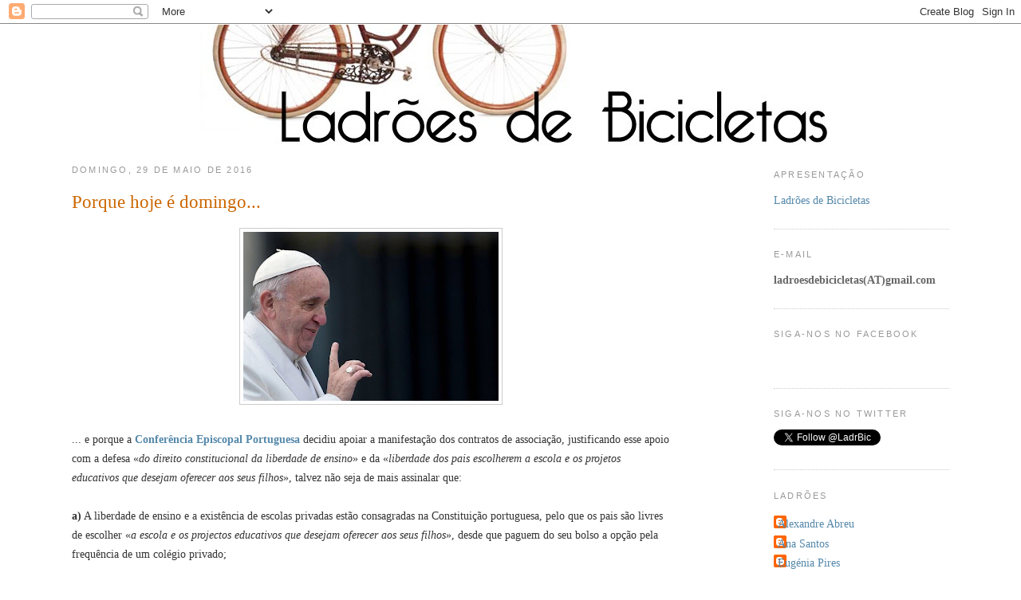

--- FILE ---
content_type: text/html; charset=UTF-8
request_url: https://ladroesdebicicletas.blogspot.com/2016/05/porque-hoje-e-domingo.html?showComment=1464655103256
body_size: 35149
content:
<!DOCTYPE html>
<html dir='ltr' xmlns='http://www.w3.org/1999/xhtml' xmlns:b='http://www.google.com/2005/gml/b' xmlns:data='http://www.google.com/2005/gml/data' xmlns:expr='http://www.google.com/2005/gml/expr'>
<head>
<link href='https://www.blogger.com/static/v1/widgets/2944754296-widget_css_bundle.css' rel='stylesheet' type='text/css'/>
<meta content='text/html; charset=UTF-8' http-equiv='Content-Type'/>
<meta content='blogger' name='generator'/>
<link href='https://ladroesdebicicletas.blogspot.com/favicon.ico' rel='icon' type='image/x-icon'/>
<link href='http://ladroesdebicicletas.blogspot.com/2016/05/porque-hoje-e-domingo.html' rel='canonical'/>
<link rel="alternate" type="application/atom+xml" title="Ladrões de Bicicletas - Atom" href="https://ladroesdebicicletas.blogspot.com/feeds/posts/default" />
<link rel="alternate" type="application/rss+xml" title="Ladrões de Bicicletas - RSS" href="https://ladroesdebicicletas.blogspot.com/feeds/posts/default?alt=rss" />
<link rel="service.post" type="application/atom+xml" title="Ladrões de Bicicletas - Atom" href="https://www.blogger.com/feeds/4018985866499281301/posts/default" />

<link rel="alternate" type="application/atom+xml" title="Ladrões de Bicicletas - Atom" href="https://ladroesdebicicletas.blogspot.com/feeds/6036338487135171001/comments/default" />
<!--Can't find substitution for tag [blog.ieCssRetrofitLinks]-->
<link href='https://blogger.googleusercontent.com/img/b/R29vZ2xl/AVvXsEhQ1zW5BeaW3offJcvSCk2QI0PucaZpu-95jx_mLx8Ut1OYBGuzZjqU1UGwzWLbtatpq1dibxwKPg82Mf7L7Rz-axwu1Ge6A1OEpV8mltxSMsXSx6JlRUC7BewcylTdBzEpiE8LrO7OgAeo/s320/papa+francisco.jpg' rel='image_src'/>
<meta content='http://ladroesdebicicletas.blogspot.com/2016/05/porque-hoje-e-domingo.html' property='og:url'/>
<meta content='Porque hoje é domingo...' property='og:title'/>
<meta content='   ... e porque a Conferência Episcopal Portuguesa  decidiu apoiar a manifestação dos contratos de associação, justificando esse apoio com a...' property='og:description'/>
<meta content='https://blogger.googleusercontent.com/img/b/R29vZ2xl/AVvXsEhQ1zW5BeaW3offJcvSCk2QI0PucaZpu-95jx_mLx8Ut1OYBGuzZjqU1UGwzWLbtatpq1dibxwKPg82Mf7L7Rz-axwu1Ge6A1OEpV8mltxSMsXSx6JlRUC7BewcylTdBzEpiE8LrO7OgAeo/w1200-h630-p-k-no-nu/papa+francisco.jpg' property='og:image'/>
<title>Ladrões de Bicicletas: Porque hoje é domingo...</title>
<style id='page-skin-1' type='text/css'><!--
/*
-----------------------------------------------
Blogger Template Style
Name:     Minima
Date:     26 Feb 2004
Updated by: Blogger Team
----------------------------------------------- */
/* Variable definitions
====================
<Variable name="bgcolor" description="Page Background Color"
type="color" default="#fff">
<Variable name="textcolor" description="Text Color"
type="color" default="#333">
<Variable name="linkcolor" description="Link Color"
type="color" default="#58a">
<Variable name="pagetitlecolor" description="Blog Title Color"
type="color" default="#666">
<Variable name="descriptioncolor" description="Blog Description Color"
type="color" default="#999">
<Variable name="titlecolor" description="Post Title Color"
type="color" default="#c60">
<Variable name="bordercolor" description="Border Color"
type="color" default="#ccc">
<Variable name="sidebarcolor" description="Sidebar Title Color"
type="color" default="#999">
<Variable name="sidebartextcolor" description="Sidebar Text Color"
type="color" default="#666">
<Variable name="visitedlinkcolor" description="Visited Link Color"
type="color" default="#999">
<Variable name="bodyfont" description="Text Font"
type="font" default="normal normal 100% Georgia, Serif">
<Variable name="headerfont" description="Sidebar Title Font"
type="font"
default="normal normal 78% 'Trebuchet MS',Trebuchet,Arial,Verdana,Sans-serif">
<Variable name="pagetitlefont" description="Blog Title Font"
type="font"
default="normal normal 200% Georgia, Serif">
<Variable name="descriptionfont" description="Blog Description Font"
type="font"
default="normal normal 78% 'Trebuchet MS', Trebuchet, Arial, Verdana, Sans-serif">
<Variable name="postfooterfont" description="Post Footer Font"
type="font"
default="normal normal 78% 'Trebuchet MS', Trebuchet, Arial, Verdana, Sans-serif">
<Variable name="startSide" description="Side where text starts in blog language"
type="automatic" default="left">
<Variable name="endSide" description="Side where text ends in blog language"
type="automatic" default="right">
*/
/* Use this with templates/template-twocol.html */
body {
background:#ffffff;
margin:0;
color:#333333;
font:Georgia Serif;
font-size/* */:/**/small;
font-size: /**/small;
text-align: center;
}
a:link {
color:#5588aa;
text-decoration:none;
}
a:visited {
color:#999999;
text-decoration:none;
}
a:hover {
color:#cc6600;
text-decoration:underline;
}
a img {
border-width:0;
}
/* Header
-----------------------------------------------
*/
#header-wrapper {
width:800px;
margin:0 auto 0px;
border:none;
margin-top:-19px;
}
#header-inner {
background-position: center;
margin-left: auto;
margin-right: auto;
}
#header {
margin: 10px;
text-align: center;
color:#666666;
}
#header h1 {
margin:10px 5px 0;
padding:15px 20px .25em;
line-height:1.2em;
text-transform:uppercase;
letter-spacing:.2em;
font: normal normal 200% Georgia, Serif;
}
#header a {
color:#666666;
text-decoration:none;
}
#header a:hover {
color:#666666;
}
#header .description {
margin:0 5px 5px;
padding:0 20px 15px;
max-width:800px;
text-transform:uppercase;
letter-spacing:.2em;
line-height: 1.9em;
font: normal normal 78% 'Trebuchet MS', Trebuchet, Arial, Verdana, Sans-serif;
color: #999999;
}
#header img {
margin-left: auto;
margin-right: auto;
}
/* Outer-Wrapper
----------------------------------------------- */
#outer-wrapper {
width: 1100px;
margin:0 auto;
padding:10px;
text-align:left;
font: normal normal 110% Georgia, Serif;
}
#main-wrapper {
width: 750px;
float: left;
word-wrap: break-word; /* fix for long text breaking sidebar float in IE */
overflow: hidden;     /* fix for long non-text content breaking IE sidebar float */
}
#sidebar-wrapper {
width: 220px;
float: right;
word-wrap: break-word; /* fix for long text breaking sidebar float in IE */
overflow: hidden;      /* fix for long non-text content breaking IE sidebar float */
}
/* Headings
----------------------------------------------- */
h2 {
margin:1.5em 0 0.75em;
font:normal normal 78% 'Trebuchet MS',Trebuchet,Arial,Verdana,Sans-serif;
line-height: 1.9em;
text-transform:uppercase;
letter-spacing:.2em;
color:#999999;
}
/* Posts
-----------------------------------------------
*/
h2.date-header {
margin:1em 0 1em;
}
.post {
margin:1em 0 0em;
border-bottom:2px dotted #cccccc;
padding-bottom:1.5em;
}
.post h3 {
margin:0.25em 0 0.5em;
padding:0 0 4px;
font-size:160%;
font-weight:normal;
line-height:1.4em;
color:#cc6600;
}
.post h3 a, .post h3 a:visited, .post h3 strong {
display:block;
text-decoration:none;
color:#cc6600;
font-weight:normal;
}
.post h3 strong, .post h3 a:hover {
color:#333333;
}
.post-body {
margin:0 0 0em;
line-height:1.7em;
}
.post-body blockquote {
line-height:1.3em;
}
.post-footer {
margin: .75em 0;
color:#999999;
text-transform:uppercase;
letter-spacing:.1em;
font: normal normal 78% 'Trebuchet MS', Trebuchet, Arial, Verdana, Sans-serif;
line-height: 1.6em;
}
.comment-link {
margin-left:.9em;
}
.post img {
padding:4px;
border:1px solid #cccccc;
}
.post blockquote {
margin:1em 20px;
}
.post blockquote p {
margin:.75em 0;
}
/* Comments
----------------------------------------------- */
#comments h4 {
margin:1em 0;
font-weight: bold;
line-height: 1.4em;
text-transform:uppercase;
letter-spacing:.2em;
color: #999999;
}
#comments-block {
margin:1em 0 1.5em;
line-height:1.6em;
}
#comments-block .comment-author {
margin:.5em 0;
}
#comments-block .comment-body {
margin:.25em 0 0;
}
#comments-block .comment-footer {
margin:-.25em 0 2em;
line-height: 1.4em;
text-transform:uppercase;
letter-spacing:.1em;
}
#comments-block .comment-body p {
margin:0 0 .75em;
}
.deleted-comment {
font-style:italic;
color:gray;
}
#blog-pager-newer-link {
float: left;
}
#blog-pager-older-link {
float: right;
}
#blog-pager {
text-align: center;
}
.feed-links {
clear: both;
line-height: 2.5em;
}
/* Sidebar Content
----------------------------------------------- */
.sidebar {
color: #666666;
line-height: 1.9em;
}
.sidebar ul {
list-style:none;
margin:2 0 0;
padding:0 0 0;
}
.sidebar li {
margin:0;
padding-top:0;
padding-right:0;
padding-bottom:.25em;
padding-left:15px;
text-indent:-15px;
line-height:1.5em;
}
.sidebar .widget, .main .widget {
border-bottom:1px dotted #cccccc;
margin:0 0 1.5em;
padding:0 0 1.5em;
}
.main .Blog {
border-bottom-width: 0;
}
/* Profile
----------------------------------------------- */
.profile-img {
float: left;
margin-top: 0;
margin-right: 5px;
margin-bottom: 5px;
margin-left: 0;
padding: 4px;
border: 1px solid #cccccc;
}
.profile-data {
margin:0;
text-transform:uppercase;
letter-spacing:.1em;
font: normal normal 78% 'Trebuchet MS', Trebuchet, Arial, Verdana, Sans-serif;
color: #999999;
font-weight: bold;
line-height: 1.6em;
}
.profile-datablock {
margin:.5em 0 .5em;
}
.profile-textblock {
margin: 0.5em 0;
line-height: 1.6em;
}
.profile-link {
font: normal normal 78% 'Trebuchet MS', Trebuchet, Arial, Verdana, Sans-serif;
text-transform: uppercase;
letter-spacing: .1em;
}
/* Footer
----------------------------------------------- */
#footer {
width:660px;
clear:both;
margin:0 auto;
padding-top:15px;
line-height: 1.6em;
text-transform:uppercase;
letter-spacing:.1em;
text-align: center;
}

--></style>
<link href='https://www.blogger.com/dyn-css/authorization.css?targetBlogID=4018985866499281301&amp;zx=f4215c1f-1a85-4243-8da7-c44d6f2598ee' media='none' onload='if(media!=&#39;all&#39;)media=&#39;all&#39;' rel='stylesheet'/><noscript><link href='https://www.blogger.com/dyn-css/authorization.css?targetBlogID=4018985866499281301&amp;zx=f4215c1f-1a85-4243-8da7-c44d6f2598ee' rel='stylesheet'/></noscript>
<meta name='google-adsense-platform-account' content='ca-host-pub-1556223355139109'/>
<meta name='google-adsense-platform-domain' content='blogspot.com'/>

</head>
<body>
<div class='navbar section' id='navbar'><div class='widget Navbar' data-version='1' id='Navbar1'><script type="text/javascript">
    function setAttributeOnload(object, attribute, val) {
      if(window.addEventListener) {
        window.addEventListener('load',
          function(){ object[attribute] = val; }, false);
      } else {
        window.attachEvent('onload', function(){ object[attribute] = val; });
      }
    }
  </script>
<div id="navbar-iframe-container"></div>
<script type="text/javascript" src="https://apis.google.com/js/platform.js"></script>
<script type="text/javascript">
      gapi.load("gapi.iframes:gapi.iframes.style.bubble", function() {
        if (gapi.iframes && gapi.iframes.getContext) {
          gapi.iframes.getContext().openChild({
              url: 'https://www.blogger.com/navbar/4018985866499281301?po\x3d6036338487135171001\x26origin\x3dhttps://ladroesdebicicletas.blogspot.com',
              where: document.getElementById("navbar-iframe-container"),
              id: "navbar-iframe"
          });
        }
      });
    </script><script type="text/javascript">
(function() {
var script = document.createElement('script');
script.type = 'text/javascript';
script.src = '//pagead2.googlesyndication.com/pagead/js/google_top_exp.js';
var head = document.getElementsByTagName('head')[0];
if (head) {
head.appendChild(script);
}})();
</script>
</div></div>
<div id='outer-wrapper'><div id='wrap2'>
<!-- skip links for text browsers -->
<span id='skiplinks' style='display:none;'>
<a href='#main'>skip to main </a> |
      <a href='#sidebar'>skip to sidebar</a>
</span>
<div id='header-wrapper'>
<div class='header section' id='header'><div class='widget Header' data-version='1' id='Header1'>
<div id='header-inner'>
<a href='https://ladroesdebicicletas.blogspot.com/' style='display: block'>
<img alt='Ladrões de Bicicletas' height='151px; ' id='Header1_headerimg' src='https://blogger.googleusercontent.com/img/b/R29vZ2xl/AVvXsEhYSutuxwgYgMLDiPRcpv1gtjbX4_P3wYq7BfOTxkUPF6brMPQDIQiERO_tidtv9FDpAcCdXWUx4QukQnFjAfr4oy1RwAxJ-2A8HcFrIXE_sUKWP_C_-t0y_9-fk3oy-EaJ-x6oRGlcY7A/s1600-r/ladroes.png' style='display: block' width='800px; '/>
</a>
</div>
</div></div>
</div>
<div id='content-wrapper'>
<div id='crosscol-wrapper' style='text-align:center'>
<div class='crosscol no-items section' id='crosscol'></div>
</div>
<div id='main-wrapper'>
<div class='main section' id='main'><div class='widget Blog' data-version='1' id='Blog1'>
<div class='blog-posts hfeed'>

          <div class="date-outer">
        
<h2 class='date-header'><span>domingo, 29 de maio de 2016</span></h2>

          <div class="date-posts">
        
<div class='post-outer'>
<div class='post hentry uncustomized-post-template' itemprop='blogPost' itemscope='itemscope' itemtype='http://schema.org/BlogPosting'>
<meta content='https://blogger.googleusercontent.com/img/b/R29vZ2xl/AVvXsEhQ1zW5BeaW3offJcvSCk2QI0PucaZpu-95jx_mLx8Ut1OYBGuzZjqU1UGwzWLbtatpq1dibxwKPg82Mf7L7Rz-axwu1Ge6A1OEpV8mltxSMsXSx6JlRUC7BewcylTdBzEpiE8LrO7OgAeo/s320/papa+francisco.jpg' itemprop='image_url'/>
<meta content='4018985866499281301' itemprop='blogId'/>
<meta content='6036338487135171001' itemprop='postId'/>
<a name='6036338487135171001'></a>
<h3 class='post-title entry-title' itemprop='name'>
Porque hoje é domingo...
</h3>
<div class='post-header'>
<div class='post-header-line-1'></div>
</div>
<div class='post-body entry-content' id='post-body-6036338487135171001' itemprop='description articleBody'>
<div class="separator" style="clear: both; text-align: center;">
<a href="https://blogger.googleusercontent.com/img/b/R29vZ2xl/AVvXsEhQ1zW5BeaW3offJcvSCk2QI0PucaZpu-95jx_mLx8Ut1OYBGuzZjqU1UGwzWLbtatpq1dibxwKPg82Mf7L7Rz-axwu1Ge6A1OEpV8mltxSMsXSx6JlRUC7BewcylTdBzEpiE8LrO7OgAeo/s1600/papa+francisco.jpg" imageanchor="1" style="margin-left: 1em; margin-right: 1em;"><img border="0" height="212" src="https://blogger.googleusercontent.com/img/b/R29vZ2xl/AVvXsEhQ1zW5BeaW3offJcvSCk2QI0PucaZpu-95jx_mLx8Ut1OYBGuzZjqU1UGwzWLbtatpq1dibxwKPg82Mf7L7Rz-axwu1Ge6A1OEpV8mltxSMsXSx6JlRUC7BewcylTdBzEpiE8LrO7OgAeo/s320/papa+francisco.jpg" width="320" /></a></div>
<br />
... e porque a <a href="http://www.agencia.ecclesia.pt/noticias/nacional/ensino-conferencia-episcopal-portuguesa-apoia-manifestacao-das-escolas-com-contrato-de-associacao/"><b>Conferência Episcopal Portuguesa</b></a> decidiu apoiar a manifestação dos contratos de associação, justificando esse apoio com a defesa &#171;<i>do direito constitucional da liberdade de ensino</i>&#187; e da &#171;<i>liberdade dos pais escolherem a escola e os projetos educativos que desejam oferecer aos seus filhos</i>&#187;, talvez não seja de mais assinalar que:<br />
<br />
<b>a)</b> A liberdade de ensino e a existência de escolas privadas estão consagradas na Constituição portuguesa, pelo que os pais são livres de escolher &#171;<i>a escola e os projectos educativos que desejam oferecer aos seus filhos</i>&#187;, desde que paguem do seu bolso a opção pela frequência de um colégio privado;<br />
<br />
<b>b)</b> Os contratos de associação constituem um instrumento que apenas visa assegurar a existência de 
oferta em áreas onde a rede pública é insuficiente ou 
inexistente, não se justificando por isso - por um elementar princípio de boa gestão do dinheiro que é de todos - que o Estado financie turmas em colégios onde essa carência deixou de existir;<br />
<br />
<b>c)</b> Não deixa de causar estranheza o apoio declarado da Conferência Episcopal &#171;<i>a esta e a outras iniciativas</i>&#187; dos colégios com contrato de associação, quando no passado recente não é muito viva a memória de se ter ouvido a sua voz contra as <a href="http://www.tsf.pt/portugal/interior/manifestacoes-sao-uma-corrosao-da-harmonia-democratica-diz-jose-policarpo-2825913.html">políticas de austeridade</a> e os cortes &#171;além da troika&#187; na escola pública, ou contra o despedimento massivo de professores (convidados pelo anterior governo a emigrar); <br />
<br />
A tudo isto, importa juntar o recente alerta do <b><a href="http://www.losandes.com.ar/noticia/el-papa-alerto-sobre-corrupcion-educativa-de-escuelas-privadas">Papa Francisco</a></b>, que criticou os colégios (incluindo de confissões religiosas) &#171;<i>que têm muitos subsídios</i>&#187; e &#171;<i>a que vão sobretudo os ricos</i>&#187;, num processo de &#171;<i>corrupção educativa</i>&#187; que contraria os valores cristãos e converte as escolas em &#171;<i>negócios</i>&#187;. Para defender, em alternativa, o apoio a colégios situados em &#171;<i>bairros carenciados</i>&#187;, que privilegiam o trabalho com os mais desfavorecidos. Sabendo-se, como bem se sabe, que a selecção de alunos é prática corrente na generalidade dos colégios com contrato de associação (matéria para outro post), talvez fosse portanto duplamente avisada a demarcação da Conferência Episcopal face à manifestação que hoje teve lugar, em Lisboa.<br />
<br />
<div style='clear: both;'></div>
</div>
<div class='post-footer'>
<div class='post-footer-line post-footer-line-1'>
<span class='post-author vcard'>
Postado por
<span class='fn' itemprop='author' itemscope='itemscope' itemtype='http://schema.org/Person'>
<meta content='https://www.blogger.com/profile/02673154223996113198' itemprop='url'/>
<a class='g-profile' href='https://www.blogger.com/profile/02673154223996113198' rel='author' title='author profile'>
<span itemprop='name'>Nuno Serra</span>
</a>
</span>
</span>
<span class='post-timestamp'>
às
<meta content='http://ladroesdebicicletas.blogspot.com/2016/05/porque-hoje-e-domingo.html' itemprop='url'/>
<a class='timestamp-link' href='https://ladroesdebicicletas.blogspot.com/2016/05/porque-hoje-e-domingo.html' rel='bookmark' title='permanent link'><abbr class='published' itemprop='datePublished' title='2016-05-29T17:55:00+01:00'>29.5.16</abbr></a>
</span>
<span class='post-comment-link'>
</span>
<span class='post-icons'>
<span class='item-action'>
<a href='https://www.blogger.com/email-post/4018985866499281301/6036338487135171001' title='Enviar a mensagem por correio electrónico'>
<img alt='' class='icon-action' height='13' src='https://resources.blogblog.com/img/icon18_email.gif' width='18'/>
</a>
</span>
<span class='item-control blog-admin pid-996154731'>
<a href='https://www.blogger.com/post-edit.g?blogID=4018985866499281301&postID=6036338487135171001&from=pencil' title='Editar mensagem'>
<img alt='' class='icon-action' height='18' src='https://resources.blogblog.com/img/icon18_edit_allbkg.gif' width='18'/>
</a>
</span>
</span>
<div class='post-share-buttons goog-inline-block'>
<a class='goog-inline-block share-button sb-email' href='https://www.blogger.com/share-post.g?blogID=4018985866499281301&postID=6036338487135171001&target=email' target='_blank' title='Enviar a mensagem por email'><span class='share-button-link-text'>Enviar a mensagem por email</span></a><a class='goog-inline-block share-button sb-blog' href='https://www.blogger.com/share-post.g?blogID=4018985866499281301&postID=6036338487135171001&target=blog' onclick='window.open(this.href, "_blank", "height=270,width=475"); return false;' target='_blank' title='Dê a sua opinião!'><span class='share-button-link-text'>Dê a sua opinião!</span></a><a class='goog-inline-block share-button sb-twitter' href='https://www.blogger.com/share-post.g?blogID=4018985866499281301&postID=6036338487135171001&target=twitter' target='_blank' title='Partilhar no X'><span class='share-button-link-text'>Partilhar no X</span></a><a class='goog-inline-block share-button sb-facebook' href='https://www.blogger.com/share-post.g?blogID=4018985866499281301&postID=6036338487135171001&target=facebook' onclick='window.open(this.href, "_blank", "height=430,width=640"); return false;' target='_blank' title='Partilhar no Facebook'><span class='share-button-link-text'>Partilhar no Facebook</span></a><a class='goog-inline-block share-button sb-pinterest' href='https://www.blogger.com/share-post.g?blogID=4018985866499281301&postID=6036338487135171001&target=pinterest' target='_blank' title='Partilhar no Pinterest'><span class='share-button-link-text'>Partilhar no Pinterest</span></a>
</div>
</div>
<div class='post-footer-line post-footer-line-2'>
<span class='post-labels'>
</span>
</div>
<div class='post-footer-line post-footer-line-3'>
<span class='post-location'>
</span>
</div>
</div>
</div>
<div class='comments' id='comments'>
<a name='comments'></a>
<h4>48 comentários:</h4>
<div id='Blog1_comments-block-wrapper'>
<dl class='avatar-comment-indent' id='comments-block'>
<dt class='comment-author ' id='c6335628674282735227'>
<a name='c6335628674282735227'></a>
<div class="avatar-image-container avatar-stock"><span dir="ltr"><a href="https://www.blogger.com/profile/17089003849614254348" target="" rel="nofollow" onclick="" class="avatar-hovercard" id="av-6335628674282735227-17089003849614254348"><img src="//www.blogger.com/img/blogger_logo_round_35.png" width="35" height="35" alt="" title="Jose">

</a></span></div>
<a href='https://www.blogger.com/profile/17089003849614254348' rel='nofollow'>Jose</a>
disse...
</dt>
<dd class='comment-body' id='Blog1_cmt-6335628674282735227'>
<p>
A) A esquerda, que na sua agenda dos coitadinhos está sempre a clamar por subsídios para manutenção de liberdades, dignidades e o mais que lhe ocorre para justificar despesa pública, vem pressurosa dizer que, no caso do ensino, despesa pública tem que ser praticada por funcionários públicos, em espaço propriedade pública e o mais que lhe ocorre invocar para satisfazer os seus preconceitos ideológicos e alargar a sua rede de dependentes de um Estado que a todo o tempo, e por qualquer meio, espera controlar.
</p>
</dd>
<dd class='comment-footer'>
<span class='comment-timestamp'>
<a href='https://ladroesdebicicletas.blogspot.com/2016/05/porque-hoje-e-domingo.html?showComment=1464551820407#c6335628674282735227' title='comment permalink'>
29 de maio de 2016 às 20:57
</a>
<span class='item-control blog-admin pid-1848326202'>
<a class='comment-delete' href='https://www.blogger.com/comment/delete/4018985866499281301/6335628674282735227' title='Eliminar comentário'>
<img src='https://resources.blogblog.com/img/icon_delete13.gif'/>
</a>
</span>
</span>
</dd>
<dt class='comment-author ' id='c5512059998076340081'>
<a name='c5512059998076340081'></a>
<div class="avatar-image-container avatar-stock"><span dir="ltr"><a href="https://www.blogger.com/profile/17089003849614254348" target="" rel="nofollow" onclick="" class="avatar-hovercard" id="av-5512059998076340081-17089003849614254348"><img src="//www.blogger.com/img/blogger_logo_round_35.png" width="35" height="35" alt="" title="Jose">

</a></span></div>
<a href='https://www.blogger.com/profile/17089003849614254348' rel='nofollow'>Jose</a>
disse...
</dt>
<dd class='comment-body' id='Blog1_cmt-5512059998076340081'>
<p>
B) &#171;Os contratos de associação constituem um instrumento que apenas visa &#8230;&#187;<br />Suspeito que não se construíram escolas no último governo.<br />Como antecedentemente temos 18 anos de governos PS, onde no planeamento do ME está inscrito a par dos planos de construção os planos de diminuição dos contratos de associação?<br />Foi preciso chegar a geringonça para um PS de cretinos, acossados por idiotas, fazer um plano que tem por anúncio público um decreto cobarde e sem plano conhecido da expansão sustentada da escola pública para os anos em que se propõe ter efeitos.<br />E esses eméritos planeadores já planearam acabar com todos os contratos de associação e informaram os interessados quando isso vai acontecer?<br />
</p>
</dd>
<dd class='comment-footer'>
<span class='comment-timestamp'>
<a href='https://ladroesdebicicletas.blogspot.com/2016/05/porque-hoje-e-domingo.html?showComment=1464552142248#c5512059998076340081' title='comment permalink'>
29 de maio de 2016 às 21:02
</a>
<span class='item-control blog-admin pid-1848326202'>
<a class='comment-delete' href='https://www.blogger.com/comment/delete/4018985866499281301/5512059998076340081' title='Eliminar comentário'>
<img src='https://resources.blogblog.com/img/icon_delete13.gif'/>
</a>
</span>
</span>
</dd>
<dt class='comment-author ' id='c738038492960524954'>
<a name='c738038492960524954'></a>
<div class="avatar-image-container avatar-stock"><span dir="ltr"><a href="https://www.blogger.com/profile/17089003849614254348" target="" rel="nofollow" onclick="" class="avatar-hovercard" id="av-738038492960524954-17089003849614254348"><img src="//www.blogger.com/img/blogger_logo_round_35.png" width="35" height="35" alt="" title="Jose">

</a></span></div>
<a href='https://www.blogger.com/profile/17089003849614254348' rel='nofollow'>Jose</a>
disse...
</dt>
<dd class='comment-body' id='Blog1_cmt-738038492960524954'>
<p>
C) O anterior governo fez o que tinha a fazer: diminuir a despesa pública, pôr ordem na balda do ME e reduzir substancialmente o que se pagava por cada contrato de associação. Quanto à Igreja, não sendo estúpida, sabe que a austeridade era inevitável e fez o que deve e sempre faz: incrementou a sua acção social de apoio aos mais fragilizados em vez de ficar a na retórica do negacionismo que é tudo que a esquerda fez.<br />A comovente evocação do papa Francisco!<br />Seguramente ele estava a pensar no Nogueira para levar a cabo essa abnegada missão.<br /> <br />PS: Quanto à selecção de alunos nos contratos de associação.<br />Sempre a esquerdalhada diz que o Estado faz tudo melhor que o privado, e sempre admite que é incompetente em tudo que envolve o privado! 
</p>
</dd>
<dd class='comment-footer'>
<span class='comment-timestamp'>
<a href='https://ladroesdebicicletas.blogspot.com/2016/05/porque-hoje-e-domingo.html?showComment=1464552646205#c738038492960524954' title='comment permalink'>
29 de maio de 2016 às 21:10
</a>
<span class='item-control blog-admin pid-1848326202'>
<a class='comment-delete' href='https://www.blogger.com/comment/delete/4018985866499281301/738038492960524954' title='Eliminar comentário'>
<img src='https://resources.blogblog.com/img/icon_delete13.gif'/>
</a>
</span>
</span>
</dd>
<dt class='comment-author ' id='c6577423287741673878'>
<a name='c6577423287741673878'></a>
<div class="avatar-image-container avatar-stock"><span dir="ltr"><img src="//resources.blogblog.com/img/blank.gif" width="35" height="35" alt="" title="An&oacute;nimo">

</span></div>
Anónimo
disse...
</dt>
<dd class='comment-body' id='Blog1_cmt-6577423287741673878'>
<p>
O homem, desde tempos imemoriais, vem deixando suas pegadas de predador da sua própria natureza e só ele o poderia ser, pois nenhum outro ser foi dotado de inteligência criativa&#8230; Ele pode vestir: toga ou batina, farda ou simplesmente camisa de ganga &#8230; <br />Ao Domingo, a mentira saiu a&#180; rua em defesa do Deus Mercado. Repugna assistir a tanta imoralidade &#8211; afinal o Bezerro de Ouro ainda tenta muita gente incluindo pregadores da moral e dos bons costumes. Simplesmente Vergonhoso&#8230;de Adelino Silva<br />
</p>
</dd>
<dd class='comment-footer'>
<span class='comment-timestamp'>
<a href='https://ladroesdebicicletas.blogspot.com/2016/05/porque-hoje-e-domingo.html?showComment=1464556660118#c6577423287741673878' title='comment permalink'>
29 de maio de 2016 às 22:17
</a>
<span class='item-control blog-admin pid-274622496'>
<a class='comment-delete' href='https://www.blogger.com/comment/delete/4018985866499281301/6577423287741673878' title='Eliminar comentário'>
<img src='https://resources.blogblog.com/img/icon_delete13.gif'/>
</a>
</span>
</span>
</dd>
<dt class='comment-author ' id='c2403028204237291523'>
<a name='c2403028204237291523'></a>
<div class="avatar-image-container avatar-stock"><span dir="ltr"><a href="https://www.blogger.com/profile/08480183134675109244" target="" rel="nofollow" onclick="" class="avatar-hovercard" id="av-2403028204237291523-08480183134675109244"><img src="//www.blogger.com/img/blogger_logo_round_35.png" width="35" height="35" alt="" title="Ant&oacute;nio Pedro Pereira">

</a></span></div>
<a href='https://www.blogger.com/profile/08480183134675109244' rel='nofollow'>António Pedro Pereira</a>
disse...
</dt>
<dd class='comment-body' id='Blog1_cmt-2403028204237291523'>
<p>
José:<br />És mesmo imbecil.<br />Para ti, diminuir a despesa pública é duplicar recursos?<br />Há toda a estrutura montada, escolas e tudo o que contêm, instalações, equipamentos, meios logísticos, funcionários, professores, e ao lado, para satisfazer os apetites gulosos dos liberais que só o são com as rendas garantidas pelo Estado, vai-se abrir turmas do privado enquanto se proíbe a abertura das turmas do público.<br />Só de um cretino como o Crato.<br />E tu, que tens a cabeça dura como os burros, aplaudes com as 4 patas.<br />O que o Estado vai cortar é, simplesmente, a continuação da mama, através da abertura de turmas de início de novo ciclo.<br />Os alunos que estão em contrato de associação nos colégios que têm cortes continuam em contratos de associação: o Estado continua a pagar, tanto nos casos em que não dá resposta (os que justificam estes contratos) como nos casos em que há oferta, porque não quer prejudicar os alunos fazendo-os mudar de escola a meio do ciclo.<br />Quem criou esta situação foi o filho de uma cabra do Nuno Crato, que não devia ter expandido esta mama ao mesmo tempo que proibia a abertura de turmas onde havia capacidade.<br />Como te expliquei há dias com a Escola Secundária Raul Proença, nas Caldas da Rainha, muito bem cotada nos rankings, mas que foi proibida de abrir turmas porque os gulosos do Grupo GPS tinham que mamar.<br />Ainda não percebeste que isto só diz respeito a 3% das escolas privadas?<br />És mesmo buuuuurrrrrrooooooo!<br />Há 97% de colégios que não recebem um tostão do Estado e funcionam: os pais pagam.<br />Vai-te catar e deixa-nos em paz.<br />BUUUURRRROOOO!<br /><br />
</p>
</dd>
<dd class='comment-footer'>
<span class='comment-timestamp'>
<a href='https://ladroesdebicicletas.blogspot.com/2016/05/porque-hoje-e-domingo.html?showComment=1464557242303#c2403028204237291523' title='comment permalink'>
29 de maio de 2016 às 22:27
</a>
<span class='item-control blog-admin pid-1289376126'>
<a class='comment-delete' href='https://www.blogger.com/comment/delete/4018985866499281301/2403028204237291523' title='Eliminar comentário'>
<img src='https://resources.blogblog.com/img/icon_delete13.gif'/>
</a>
</span>
</span>
</dd>
<dt class='comment-author ' id='c4201861132981947337'>
<a name='c4201861132981947337'></a>
<div class="avatar-image-container avatar-stock"><span dir="ltr"><img src="//resources.blogblog.com/img/blank.gif" width="35" height="35" alt="" title="An&oacute;nimo">

</span></div>
Anónimo
disse...
</dt>
<dd class='comment-body' id='Blog1_cmt-4201861132981947337'>
<p>
&quot;A esquerda que na sua Agenda dos coitadinhos&quot;?<br /><br />Mas,mas,mas...quem está aqui a lastimar-se feito um coitadinho é precisamente quem fala na referida agenda.<br /><br />O que se passa? A manifestação caiu-lhe na fraqueza?<br /><br /><br />Clamar por subsídios?<br /><br />Mas,mas,mas... quem está a clamar por subsídios do estado são os patrões dos colégios privados com contratos de associação manhosos<br />O que se passa? A fraqueza caiu-lhe na manifestação?<br /><br />
</p>
</dd>
<dd class='comment-footer'>
<span class='comment-timestamp'>
<a href='https://ladroesdebicicletas.blogspot.com/2016/05/porque-hoje-e-domingo.html?showComment=1464557549151#c4201861132981947337' title='comment permalink'>
29 de maio de 2016 às 22:32
</a>
<span class='item-control blog-admin pid-274622496'>
<a class='comment-delete' href='https://www.blogger.com/comment/delete/4018985866499281301/4201861132981947337' title='Eliminar comentário'>
<img src='https://resources.blogblog.com/img/icon_delete13.gif'/>
</a>
</span>
</span>
</dd>
<dt class='comment-author ' id='c7359306060994992241'>
<a name='c7359306060994992241'></a>
<div class="avatar-image-container avatar-stock"><span dir="ltr"><a href="https://www.blogger.com/profile/18024888447604466826" target="" rel="nofollow" onclick="" class="avatar-hovercard" id="av-7359306060994992241-18024888447604466826"><img src="//www.blogger.com/img/blogger_logo_round_35.png" width="35" height="35" alt="" title="Jaime Santos">

</a></span></div>
<a href='https://www.blogger.com/profile/18024888447604466826' rel='nofollow'>Jaime Santos</a>
disse...
</dt>
<dd class='comment-body' id='Blog1_cmt-7359306060994992241'>
<p>
Aconselho a leitura do parecer da PGR que diz que os contratos de associação fora de zonas onde exista carência de escolas públicas (leia-se falta de oferta pública) são ilegais (e o Governo não tem agora nenhuma alternativa senão segui-lo). E aconselho a leitura do artigo 75º da CRP. Eu sei que há quem preferisse a Constituição de 1933, mas felizmente vivemos num Estado de Direito e agora até temos um Governo que cumpre a Lei. E aconselho ainda um Xanax e muito gelo na testa, para ver se vos passam os ataques de boçalidade. Não gostam do regime que temos, têm bom remédio! Podem tentar ganhar as eleições de 2019 com 2/3 dos votos. Ou emigrar para o Brasil, como em 1975, onde o Governo golpista, constituído por corruptos pios, será com certeza mais do vosso agrado! Boa viagem!
</p>
</dd>
<dd class='comment-footer'>
<span class='comment-timestamp'>
<a href='https://ladroesdebicicletas.blogspot.com/2016/05/porque-hoje-e-domingo.html?showComment=1464561379713#c7359306060994992241' title='comment permalink'>
29 de maio de 2016 às 23:36
</a>
<span class='item-control blog-admin pid-1131236045'>
<a class='comment-delete' href='https://www.blogger.com/comment/delete/4018985866499281301/7359306060994992241' title='Eliminar comentário'>
<img src='https://resources.blogblog.com/img/icon_delete13.gif'/>
</a>
</span>
</span>
</dd>
<dt class='comment-author ' id='c8852855649686031388'>
<a name='c8852855649686031388'></a>
<div class="avatar-image-container avatar-stock"><span dir="ltr"><img src="//resources.blogblog.com/img/blank.gif" width="35" height="35" alt="" title="An&oacute;nimo">

</span></div>
Anónimo
disse...
</dt>
<dd class='comment-body' id='Blog1_cmt-8852855649686031388'>
<p>
Jose o subsídio-dependente!!<br /><br />Quem não conhece os &quot;liberais&quot; deve ficar admirado, eu não...
</p>
</dd>
<dd class='comment-footer'>
<span class='comment-timestamp'>
<a href='https://ladroesdebicicletas.blogspot.com/2016/05/porque-hoje-e-domingo.html?showComment=1464561484021#c8852855649686031388' title='comment permalink'>
29 de maio de 2016 às 23:38
</a>
<span class='item-control blog-admin pid-274622496'>
<a class='comment-delete' href='https://www.blogger.com/comment/delete/4018985866499281301/8852855649686031388' title='Eliminar comentário'>
<img src='https://resources.blogblog.com/img/icon_delete13.gif'/>
</a>
</span>
</span>
</dd>
<dt class='comment-author ' id='c2452811553737036789'>
<a name='c2452811553737036789'></a>
<div class="avatar-image-container avatar-stock"><span dir="ltr"><a href="https://www.blogger.com/profile/17089003849614254348" target="" rel="nofollow" onclick="" class="avatar-hovercard" id="av-2452811553737036789-17089003849614254348"><img src="//www.blogger.com/img/blogger_logo_round_35.png" width="35" height="35" alt="" title="Jose">

</a></span></div>
<a href='https://www.blogger.com/profile/17089003849614254348' rel='nofollow'>Jose</a>
disse...
</dt>
<dd class='comment-body' id='Blog1_cmt-2452811553737036789'>
<p>
Não me julguem particularmente incomodado; quantas mais cretinices a geringonça fizer mais depressa desaparece.<br /><br />E essa besta das 22:27 não sabe explicar nada do que se passou sem se centrar no período que menos contribuiu para a situação criada.<br />Nem sabe explicar como é que os privados vão buscar os alunos a casa em transportes bem organizados e o ME diz ser a solução pôr a criançada a caminhar pelas estradas a caminho de apanhar, pagando, transportes que servem outros horários.<br />Burros são os cretinos que chamam progresso fornecer pior serviço por preço não inferior.<br />;as toda a cambada vomita os mesmos mantras do Adelino: o inadmissível é que alguém possa lucrar ainda que por melhor serviço ao mesmo preço.<br />Mais uma esquerdalhada...alhada de esquerda!<br /><br /><br /><br />
</p>
</dd>
<dd class='comment-footer'>
<span class='comment-timestamp'>
<a href='https://ladroesdebicicletas.blogspot.com/2016/05/porque-hoje-e-domingo.html?showComment=1464561937583#c2452811553737036789' title='comment permalink'>
29 de maio de 2016 às 23:45
</a>
<span class='item-control blog-admin pid-1848326202'>
<a class='comment-delete' href='https://www.blogger.com/comment/delete/4018985866499281301/2452811553737036789' title='Eliminar comentário'>
<img src='https://resources.blogblog.com/img/icon_delete13.gif'/>
</a>
</span>
</span>
</dd>
<dt class='comment-author ' id='c6301626064117874195'>
<a name='c6301626064117874195'></a>
<div class="avatar-image-container avatar-stock"><span dir="ltr"><a href="https://www.blogger.com/profile/08480183134675109244" target="" rel="nofollow" onclick="" class="avatar-hovercard" id="av-6301626064117874195-08480183134675109244"><img src="//www.blogger.com/img/blogger_logo_round_35.png" width="35" height="35" alt="" title="Ant&oacute;nio Pedro Pereira">

</a></span></div>
<a href='https://www.blogger.com/profile/08480183134675109244' rel='nofollow'>António Pedro Pereira</a>
disse...
</dt>
<dd class='comment-body' id='Blog1_cmt-6301626064117874195'>
<p>
Ó camelo José:<br />Apresenta lá os estudos que dão preços mais baixos no privado.<br />Se a Associação dos mamões liberais da teta do Estado o tivessem já o tinham mostrado, não achas, imbecil.<br />O estudo mais recente é do Tribunal de Contas, com números de 2009/10, feito a pedido da AR em Abril de 2011, já desactualizado porque o sector da escola pública perdeu 28 mil professores e baixou os ordenados.<br />Além de o estudo não comparar o 1.º ciclo do público, que é o sector mais barato e que tem sinergias nas escolas do pré-escolar ao 9.º ano.<br />Esse estudo está na net, mas podes lê-lo aqui: http://www.tcontas.pt/pt/actos/rel_auditoria/2012/2s/audit-dgtc-rel031-2012-2s.pdf.<br />E tem recomendações finais.<br />Depois o Adelino é que repete os mesmos mantras.<br />E tu, besta quadrada?<br />E ignorante, analfabeto compulsivo.<br />Repetes mentiras reiteradamente só para nos chateares.<br /><br /><br /><br />
</p>
</dd>
<dd class='comment-footer'>
<span class='comment-timestamp'>
<a href='https://ladroesdebicicletas.blogspot.com/2016/05/porque-hoje-e-domingo.html?showComment=1464565028447#c6301626064117874195' title='comment permalink'>
30 de maio de 2016 às 00:37
</a>
<span class='item-control blog-admin pid-1289376126'>
<a class='comment-delete' href='https://www.blogger.com/comment/delete/4018985866499281301/6301626064117874195' title='Eliminar comentário'>
<img src='https://resources.blogblog.com/img/icon_delete13.gif'/>
</a>
</span>
</span>
</dd>
<dt class='comment-author ' id='c7483605129575282093'>
<a name='c7483605129575282093'></a>
<div class="avatar-image-container avatar-stock"><span dir="ltr"><img src="//resources.blogblog.com/img/blank.gif" width="35" height="35" alt="" title="An&oacute;nimo">

</span></div>
Anónimo
disse...
</dt>
<dd class='comment-body' id='Blog1_cmt-7483605129575282093'>
<p>
Marquês anda cá , que a fradalhada  está cá outras vez.....
</p>
</dd>
<dd class='comment-footer'>
<span class='comment-timestamp'>
<a href='https://ladroesdebicicletas.blogspot.com/2016/05/porque-hoje-e-domingo.html?showComment=1464568260579#c7483605129575282093' title='comment permalink'>
30 de maio de 2016 às 01:31
</a>
<span class='item-control blog-admin pid-274622496'>
<a class='comment-delete' href='https://www.blogger.com/comment/delete/4018985866499281301/7483605129575282093' title='Eliminar comentário'>
<img src='https://resources.blogblog.com/img/icon_delete13.gif'/>
</a>
</span>
</span>
</dd>
<dt class='comment-author ' id='c4195419027558171994'>
<a name='c4195419027558171994'></a>
<div class="avatar-image-container avatar-stock"><span dir="ltr"><img src="//resources.blogblog.com/img/blank.gif" width="35" height="35" alt="" title="An&oacute;nimo">

</span></div>
Anónimo
disse...
</dt>
<dd class='comment-body' id='Blog1_cmt-4195419027558171994'>
<p>
Particularmente incomodado o fulano que assim se mostra tão piegas com os patrões dos colégios com negócios pouco claros?<br /><br />Mas porque o dito cujo estaria incomodado se este é o seu trabalho?<br /><br />Esbraceceja transpira, sua , pragueja, adunca, rosna, apita e grita. Mas faz o seu trabalhinho, pouco incomodado com a argumentação que lhe arruína o slogan e o seu &quot;carácter&quot; <br />
</p>
</dd>
<dd class='comment-footer'>
<span class='comment-timestamp'>
<a href='https://ladroesdebicicletas.blogspot.com/2016/05/porque-hoje-e-domingo.html?showComment=1464572006098#c4195419027558171994' title='comment permalink'>
30 de maio de 2016 às 02:33
</a>
<span class='item-control blog-admin pid-274622496'>
<a class='comment-delete' href='https://www.blogger.com/comment/delete/4018985866499281301/4195419027558171994' title='Eliminar comentário'>
<img src='https://resources.blogblog.com/img/icon_delete13.gif'/>
</a>
</span>
</span>
</dd>
<dt class='comment-author ' id='c897956299017614413'>
<a name='c897956299017614413'></a>
<div class="avatar-image-container avatar-stock"><span dir="ltr"><img src="//resources.blogblog.com/img/blank.gif" width="35" height="35" alt="" title="An&oacute;nimo">

</span></div>
Anónimo
disse...
</dt>
<dd class='comment-body' id='Blog1_cmt-897956299017614413'>
<p>
Aí em cima um qualquer coisa Jmenos, de nickname também jose pragueja contra os funcionários públicos e arremete furibundo contra o que é público.<br /><br />&quot;Dependência do estado&quot;, berra descabelado<br /><br />Mas dependência do estado é o que querem os patrões das escassas escolas privadas com contratos de associação sob suspeita de negócios esconsos. Tão claramente objectivo que nem é preciso dizer mais nada<br /><br />O que se passa então com este sujeito? Tresmalhou de vez ou pensa que aldrabices e tretas deste calibre conseguem passar sem uma boa gargalhada?
</p>
</dd>
<dd class='comment-footer'>
<span class='comment-timestamp'>
<a href='https://ladroesdebicicletas.blogspot.com/2016/05/porque-hoje-e-domingo.html?showComment=1464572497839#c897956299017614413' title='comment permalink'>
30 de maio de 2016 às 02:41
</a>
<span class='item-control blog-admin pid-274622496'>
<a class='comment-delete' href='https://www.blogger.com/comment/delete/4018985866499281301/897956299017614413' title='Eliminar comentário'>
<img src='https://resources.blogblog.com/img/icon_delete13.gif'/>
</a>
</span>
</span>
</dd>
<dt class='comment-author ' id='c7004404892549520824'>
<a name='c7004404892549520824'></a>
<div class="avatar-image-container avatar-stock"><span dir="ltr"><img src="//resources.blogblog.com/img/blank.gif" width="35" height="35" alt="" title="An&oacute;nimo">

</span></div>
Anónimo
disse...
</dt>
<dd class='comment-body' id='Blog1_cmt-7004404892549520824'>
<p>
O que este tipo quer é afinal que o Estado pague pagar duas vezes pelo mesmo serviço.<br /> <br />Tão claro como água.<br /><br />Quando Ricardo Paes Mamede , num curto vídeo de três minutos,  desmontou os &quot;comentários&quot;, os escritos, os insultos, os vómitos que foram surgindo em prol dos negócios privados nos contratos de associação, este tipo jose ia tendo um ataque. Teve-o mesmo e não hesitou em insultar quem assim lhe estragava a ideologia e a propaganda. Com efeito este  participou activamente com  centenas de &quot;comentários&quot; na propaganda e na defesa dos negócios privados. Tais&quot; comentários&quot;  foram aqui sistematicamente contraditados e reduzidos a pó.<br /><br />Perante a frase assassina que o que queria era que o estado pagasse duas vezes pelo mesmo serviço, não teve outro remédio que fugir, abalar, dar de frosques, calar-se, remeter-se ao silêncio.<br /><br />A verdade mordeu-lhe o discurso. Ainda bem<br /><br />
</p>
</dd>
<dd class='comment-footer'>
<span class='comment-timestamp'>
<a href='https://ladroesdebicicletas.blogspot.com/2016/05/porque-hoje-e-domingo.html?showComment=1464573148586#c7004404892549520824' title='comment permalink'>
30 de maio de 2016 às 02:52
</a>
<span class='item-control blog-admin pid-274622496'>
<a class='comment-delete' href='https://www.blogger.com/comment/delete/4018985866499281301/7004404892549520824' title='Eliminar comentário'>
<img src='https://resources.blogblog.com/img/icon_delete13.gif'/>
</a>
</span>
</span>
</dd>
<dt class='comment-author ' id='c3200260846655467787'>
<a name='c3200260846655467787'></a>
<div class="avatar-image-container avatar-stock"><span dir="ltr"><a href="https://www.blogger.com/profile/17089003849614254348" target="" rel="nofollow" onclick="" class="avatar-hovercard" id="av-3200260846655467787-17089003849614254348"><img src="//www.blogger.com/img/blogger_logo_round_35.png" width="35" height="35" alt="" title="Jose">

</a></span></div>
<a href='https://www.blogger.com/profile/17089003849614254348' rel='nofollow'>Jose</a>
disse...
</dt>
<dd class='comment-body' id='Blog1_cmt-3200260846655467787'>
<p>
Manelzinho, és um nabo!<br />Nem tu nem eu sabemos as contas certas porque ninguém as fez ou quem as fez não as mostra.<br />Mas que a redução do que se paga ao privado, que parece ter chegado a mamar 130 mil por turma, está agora ao que dizem em 80,5 mil, pelo que só por isso os números de 2009/10 já são outros; e a função pública recuperou todas a mama! <br /><br />Mas esta pressa toda não é para poupar porra nenhuma, mas sim para manter a geringonça a funcionar.<br />E o que a comunada sabe de sobra é que, à merda que fazem, sempre duram pouco.<br />É pois tempo de aproveitar e depressa enquanto a festa dura.<br />
</p>
</dd>
<dd class='comment-footer'>
<span class='comment-timestamp'>
<a href='https://ladroesdebicicletas.blogspot.com/2016/05/porque-hoje-e-domingo.html?showComment=1464573954447#c3200260846655467787' title='comment permalink'>
30 de maio de 2016 às 03:05
</a>
<span class='item-control blog-admin pid-1848326202'>
<a class='comment-delete' href='https://www.blogger.com/comment/delete/4018985866499281301/3200260846655467787' title='Eliminar comentário'>
<img src='https://resources.blogblog.com/img/icon_delete13.gif'/>
</a>
</span>
</span>
</dd>
<dt class='comment-author ' id='c4089742231365555197'>
<a name='c4089742231365555197'></a>
<div class="avatar-image-container avatar-stock"><span dir="ltr"><img src="//resources.blogblog.com/img/blank.gif" width="35" height="35" alt="" title="An&oacute;nimo">

</span></div>
Anónimo
disse...
</dt>
<dd class='comment-body' id='Blog1_cmt-4089742231365555197'>
<p>
Temos assim que o sujeito Jmenos tem um ódio particular às funções sociais do Estado.<br />Quer que estas sejam &quot;cedidas&quot; aos interesses privados. Nem mais. Em nome de tudo e mais alguma coisa (já lá iremos). Mas sobretudo em nome do sacrossanto lucro<br /><br />Este discurso da privatização já teve melhores dias. Lembram-se do resultado das privatizações da EDP ou da Galp? Da dos CTT? Quem perdeu e quem ficou a ganhar?<br /><br />Lembram-se da privatização criminosa da banca? Do regresso dos banqueiros de peito estufado que faziam parelha com o estufado peito de Jmenos? Lembram-se dos elogios a estes e ao &quot;patriotismo&quot; destes por parte desse tal Menos? Recordam-se dos suspiros em torno destes, do endeusamento a estes, da graxa a estes, dos olhinhos a estes, dos insultos a quem lhes denunciava os crimes e as manhas? O resultado está agora à vista de todos.<br />Quanto é que já tivemos de pagar para cobrir os desmandos da banca e o regresso do capital às tais privadas mãos?<br /><br /><br />
</p>
</dd>
<dd class='comment-footer'>
<span class='comment-timestamp'>
<a href='https://ladroesdebicicletas.blogspot.com/2016/05/porque-hoje-e-domingo.html?showComment=1464574171317#c4089742231365555197' title='comment permalink'>
30 de maio de 2016 às 03:09
</a>
<span class='item-control blog-admin pid-274622496'>
<a class='comment-delete' href='https://www.blogger.com/comment/delete/4018985866499281301/4089742231365555197' title='Eliminar comentário'>
<img src='https://resources.blogblog.com/img/icon_delete13.gif'/>
</a>
</span>
</span>
</dd>
<dt class='comment-author ' id='c4541163845368310844'>
<a name='c4541163845368310844'></a>
<div class="avatar-image-container avatar-stock"><span dir="ltr"><img src="//resources.blogblog.com/img/blank.gif" width="35" height="35" alt="" title="An&oacute;nimo">

</span></div>
Anónimo
disse...
</dt>
<dd class='comment-body' id='Blog1_cmt-4541163845368310844'>
<p>
Pois é mesmo isso. Jmenos quer que haja mais &quot;negócios&quot; para os da sua classe.Quer que os interesses privados se sobreponham ao interesse público. Quer no fundo que a educação e a escola se convertam pura e simplesmente em &quot;negócio&quot;. E que paralelamente o ensino se converta no seu confessado desejo de se tornar um ensino do &quot;senso comum&quot;. Um ensino que ensine que o Sol gira à volta da Terra ( quanta padralhada jurou tal a pés juntos; quantos inocentes queimados na fogueira por causa desta posição contra o senso comum). E que o tal ensino ensine a inevitabilidade da pobreza e da desigualdade social.<br /><br />Quer enfim que  o ensino veicule o ideal do direito do mais forte ao saque. Enquanto promove as oportunidades privadas de negócios e as rendas necessárias para os seus  patrões singrarem.<br />
</p>
</dd>
<dd class='comment-footer'>
<span class='comment-timestamp'>
<a href='https://ladroesdebicicletas.blogspot.com/2016/05/porque-hoje-e-domingo.html?showComment=1464574721193#c4541163845368310844' title='comment permalink'>
30 de maio de 2016 às 03:18
</a>
<span class='item-control blog-admin pid-274622496'>
<a class='comment-delete' href='https://www.blogger.com/comment/delete/4018985866499281301/4541163845368310844' title='Eliminar comentário'>
<img src='https://resources.blogblog.com/img/icon_delete13.gif'/>
</a>
</span>
</span>
</dd>
<dt class='comment-author ' id='c8240634116973203695'>
<a name='c8240634116973203695'></a>
<div class="avatar-image-container avatar-stock"><span dir="ltr"><img src="//resources.blogblog.com/img/blank.gif" width="35" height="35" alt="" title="An&oacute;nimo">

</span></div>
Anónimo
disse...
</dt>
<dd class='comment-body' id='Blog1_cmt-8240634116973203695'>
<p>
Veja-se esta linguagem de carroceiro pesporrento e sem escrúpulos:<br /><br />&quot; para um PS de cretinos, acossados por idiotas&quot;<br /><br />(Quem tiver paciência pode consultar os elogios que este mesmo tipo faz à Pide e aos torturadores)<br /><br />Esta é a linguagem de alguém impotente. Por enquanto esbraceja e asneirenta, insulta  e lança perdigotos, calunia e ameaça, mente e reza hinos em alemão.<br />Mas podem crer que se alguma vez coisas como esta coisa chegarem ao poder voltaremos a ouvir e a sentir a pata dos Führer sobre todos nó
</p>
</dd>
<dd class='comment-footer'>
<span class='comment-timestamp'>
<a href='https://ladroesdebicicletas.blogspot.com/2016/05/porque-hoje-e-domingo.html?showComment=1464575259534#c8240634116973203695' title='comment permalink'>
30 de maio de 2016 às 03:27
</a>
<span class='item-control blog-admin pid-274622496'>
<a class='comment-delete' href='https://www.blogger.com/comment/delete/4018985866499281301/8240634116973203695' title='Eliminar comentário'>
<img src='https://resources.blogblog.com/img/icon_delete13.gif'/>
</a>
</span>
</span>
</dd>
<dt class='comment-author ' id='c3667729747227567499'>
<a name='c3667729747227567499'></a>
<div class="avatar-image-container avatar-stock"><span dir="ltr"><img src="//resources.blogblog.com/img/blank.gif" width="35" height="35" alt="" title="An&oacute;nimo">

</span></div>
Anónimo
disse...
</dt>
<dd class='comment-body' id='Blog1_cmt-3667729747227567499'>
<p>
Dois fragmentos espantosos:<br />-&quot;onde no planeamento do ME está inscrito a par dos planos de construção os planos de diminuição dos contratos de associação?&quot;<br />-&quot;por anúncio público um decreto cobarde&quot; <br /><br />Eis uma imagem de marca dum trafulha. <br /><br />Relembremos os factos. Quanto à celebração de contratos de associação pelo anterior governo foi o próprio Nuno Crato que se encarregou de anunciar que a celebração destes mesmos contratos ia deixar de estar dependente da inexistência ou insuficiência de oferta pública, ao nível do ensino básico e secundário. Crato abriu a porta às rendas.JMenos quereria que a &quot;mama&quot; da chulice do erário público por alguns privados (beneficiados de forma suspeita pelo seu amigo Crato) continuasse ad eternum. Para depois vir chorar sobre a dívida pública a crescer e ameaçar com mais austeridade em alemão e à cacetada.<br /><br />Quanto ao referido &quot;decreto cobarde&quot;, este não o foi e foi até bem corajoso. Enfrentou os amores de JMenos, o tal governo que governou para os e com os ricos; enfrentou os outros amores do JMenos, os tais patrões que querem continuar  a viver à custa do estado e que aumentaram  as suas fortunas durante a governação Passos / Albuquerque/Cristas/Portas. E  enfrentou a padralhada, a tal que nada tendo a ver com o catolicismo , vive de expedientes  e de rendas e as mais das vezes da hipócrisia mais soez<br /><br />
</p>
</dd>
<dd class='comment-footer'>
<span class='comment-timestamp'>
<a href='https://ladroesdebicicletas.blogspot.com/2016/05/porque-hoje-e-domingo.html?showComment=1464576302625#c3667729747227567499' title='comment permalink'>
30 de maio de 2016 às 03:45
</a>
<span class='item-control blog-admin pid-274622496'>
<a class='comment-delete' href='https://www.blogger.com/comment/delete/4018985866499281301/3667729747227567499' title='Eliminar comentário'>
<img src='https://resources.blogblog.com/img/icon_delete13.gif'/>
</a>
</span>
</span>
</dd>
<dt class='comment-author ' id='c687120689608756242'>
<a name='c687120689608756242'></a>
<div class="avatar-image-container avatar-stock"><span dir="ltr"><a href="https://www.blogger.com/profile/07913924552073821855" target="" rel="nofollow" onclick="" class="avatar-hovercard" id="av-687120689608756242-07913924552073821855"><img src="//www.blogger.com/img/blogger_logo_round_35.png" width="35" height="35" alt="" title="Lu&iacute;s Lavoura">

</a></span></div>
<a href='https://www.blogger.com/profile/07913924552073821855' rel='nofollow'>Luís Lavoura</a>
disse...
</dt>
<dd class='comment-body' id='Blog1_cmt-687120689608756242'>
<p>
<i>a selecção de alunos é prática corrente na generalidade dos colégios com contrato de associação</i><br /><br />Esses colégios (ou pelo menos alguns deles) negam isso perentoriamente.<br /><br />E, de facto, o estatuto dos contratos parece referir que os alunos não podem ser selecionados pelas escolas que têm contrato.
</p>
</dd>
<dd class='comment-footer'>
<span class='comment-timestamp'>
<a href='https://ladroesdebicicletas.blogspot.com/2016/05/porque-hoje-e-domingo.html?showComment=1464598235359#c687120689608756242' title='comment permalink'>
30 de maio de 2016 às 09:50
</a>
<span class='item-control blog-admin pid-237434423'>
<a class='comment-delete' href='https://www.blogger.com/comment/delete/4018985866499281301/687120689608756242' title='Eliminar comentário'>
<img src='https://resources.blogblog.com/img/icon_delete13.gif'/>
</a>
</span>
</span>
</dd>
<dt class='comment-author ' id='c7262059342147953194'>
<a name='c7262059342147953194'></a>
<div class="avatar-image-container avatar-stock"><span dir="ltr"><img src="//resources.blogblog.com/img/blank.gif" width="35" height="35" alt="" title="An&oacute;nimo">

</span></div>
Anónimo
disse...
</dt>
<dd class='comment-body' id='Blog1_cmt-7262059342147953194'>
<p>
pois é Luis Lavoura<br /><br />mas nas manifs dos amarelos os betos parolos do agrado do cagalhão cobardolas zé cantarolavam<br /><br />&quot; aqui não há misturas....é só boa gente&quot;
</p>
</dd>
<dd class='comment-footer'>
<span class='comment-timestamp'>
<a href='https://ladroesdebicicletas.blogspot.com/2016/05/porque-hoje-e-domingo.html?showComment=1464603250028#c7262059342147953194' title='comment permalink'>
30 de maio de 2016 às 11:14
</a>
<span class='item-control blog-admin pid-274622496'>
<a class='comment-delete' href='https://www.blogger.com/comment/delete/4018985866499281301/7262059342147953194' title='Eliminar comentário'>
<img src='https://resources.blogblog.com/img/icon_delete13.gif'/>
</a>
</span>
</span>
</dd>
<dt class='comment-author ' id='c6053598244440405643'>
<a name='c6053598244440405643'></a>
<div class="avatar-image-container avatar-stock"><span dir="ltr"><img src="//resources.blogblog.com/img/blank.gif" width="35" height="35" alt="" title="An&oacute;nimo">

</span></div>
Anónimo
disse...
</dt>
<dd class='comment-body' id='Blog1_cmt-6053598244440405643'>
<p>
O termo &quot;mamar&quot; é da particular apetência do que parece ser o jMenos.<br /><br />&quot;Mamar&quot; para aqui, &quot;mamar&quot; para ali. Até para mostrar distância não se inibe de dizer que os privados chegaram a &quot;mamar 130 mil por turma&quot;. Mas, acrescenta rapidamente,está agora ao que dizem em 80,5 mil, pelo que só por isso os números de 2009/10 já são outros&quot; <br /><br />Ao que dizem....pois então<br /><br />Para acrescentar logo ao jeito dum fundamentalista de mercado com tiques xenófobos dos idos dos anos 30 do século passado:  &quot;a função pública recuperou todas a mama!&quot; (sic,no plural e com o ponto de exclamação histérico. E a inevitável &quot;mama&quot;)<br /><br />Não sabe as contas? Mas apressa-se a postar o que ouviu na missa?<br /><br />Mente.  <br /><br />
</p>
</dd>
<dd class='comment-footer'>
<span class='comment-timestamp'>
<a href='https://ladroesdebicicletas.blogspot.com/2016/05/porque-hoje-e-domingo.html?showComment=1464606896363#c6053598244440405643' title='comment permalink'>
30 de maio de 2016 às 12:14
</a>
<span class='item-control blog-admin pid-274622496'>
<a class='comment-delete' href='https://www.blogger.com/comment/delete/4018985866499281301/6053598244440405643' title='Eliminar comentário'>
<img src='https://resources.blogblog.com/img/icon_delete13.gif'/>
</a>
</span>
</span>
</dd>
<dt class='comment-author ' id='c5988317720593002043'>
<a name='c5988317720593002043'></a>
<div class="avatar-image-container avatar-stock"><span dir="ltr"><img src="//resources.blogblog.com/img/blank.gif" width="35" height="35" alt="" title="An&oacute;nimo">

</span></div>
Anónimo
disse...
</dt>
<dd class='comment-body' id='Blog1_cmt-5988317720593002043'>
<p>
O que este quer é que o Estado pague duas vezes pelo mesmo serviço<br /><br />&quot;...deveriam contestar a existência de contratos de associação naqueles locais já cobertos pela rede pública de ensino, gerando redundâncias, com o Estado &#8211; entenda-se: os nossos impostos &#8211; a pagar duas vezes o mesmo serviço.<br /><br />Imaginem que o Estado constrói uma ponte e que depois paga a uma empresa privada para construir outra ponte 50 metros ao lado. Antigamente chamava-se a isto um &#8220;elefante branco&#8221;. Em termos mais prosaicos, é o mesmo que deitar dinheiro pela janela.<br /><br />Parece elementar: se o Estado já financia a existência da rede pública de ensino (algo a que está obrigado por força da Constituição, recorde-se), então não tem de financiar também a rede privada; se, contudo, a rede pública não cobre uma determinada população, então o Estado deve garantir (também por força da Constituição) o acesso dessa população à educação, designadamente através do financiamento de colégios privados existentes na zona. O que já não faz sentido nenhum, e equivale a um desperdício de recursos, é o Estado pagar 2 escolas &#8211; uma pública e outra privada &#8211; para a mesma população escolar.<br /><br />Atenção: que existam escolas públicas e privadas em sobreposição, tudo bem. Não há nisso qualquer problema. É a concorrência, é (aqui sim) a liberdade de escolha. Mas que o Estado deva financiar ambas é um absurdo. Seria como obrigar o Pingo Doce a pagar as instalações e os funcionários do Continente ali ao lado, para que os consumidores pudessem optar entre um e outro. Ridículo, não é?&quot;<br />Tudo visto, os contratos de associação só se justificam para colmatar as carências da rede pública de ensino. É, de resto, o que estipula a Lei de Bases do Ensino Particular e Cooperativo&quot;<br /><br />Duma clareza assustadora ( para os JMenos deste mundo, que tentam esconder a clareza, mas ficam em modo de assustado desespero que lhe desmontem as manhas e a ideologia<br /><br /> <br /><br />
</p>
</dd>
<dd class='comment-footer'>
<span class='comment-timestamp'>
<a href='https://ladroesdebicicletas.blogspot.com/2016/05/porque-hoje-e-domingo.html?showComment=1464607263998#c5988317720593002043' title='comment permalink'>
30 de maio de 2016 às 12:21
</a>
<span class='item-control blog-admin pid-274622496'>
<a class='comment-delete' href='https://www.blogger.com/comment/delete/4018985866499281301/5988317720593002043' title='Eliminar comentário'>
<img src='https://resources.blogblog.com/img/icon_delete13.gif'/>
</a>
</span>
</span>
</dd>
<dt class='comment-author ' id='c3753176900498677494'>
<a name='c3753176900498677494'></a>
<div class="avatar-image-container avatar-stock"><span dir="ltr"><a href="https://www.blogger.com/profile/08480183134675109244" target="" rel="nofollow" onclick="" class="avatar-hovercard" id="av-3753176900498677494-08480183134675109244"><img src="//www.blogger.com/img/blogger_logo_round_35.png" width="35" height="35" alt="" title="Ant&oacute;nio Pedro Pereira">

</a></span></div>
<a href='https://www.blogger.com/profile/08480183134675109244' rel='nofollow'>António Pedro Pereira</a>
disse...
</dt>
<dd class='comment-body' id='Blog1_cmt-3753176900498677494'>
<p>
Luís Lavoura:<br />O senhor, honra lhe seja feita, concorde-se ou não com as suas ideias, pensa pela sua cabeça.<br />Não é um pau mandado provocador domo um sujeito que se assina ora JGMenos ora José, conforme o local onde comenta.<br />Aqui está todos os dias plantado só para provocar.<br />Depois ouve o que nem Maomé disse do toucinho.<br />Luís Lavoura; leia, informe-se, fale com as pessoas.<br />Vá às Caldas da Rainha, a Coimbra, a Santa Maria de Lamas, etc.<br />E leia a informação sobre o que se passou na Suécia, nos EUA, na Nova Zelândia, sobre o cheque-ensino ou as free schools.<br />E veja a posição da Suécia no PISA desde 2012, depois das free schools em 1990, Suécia que era um país exemplar na educação desde finais do século XIX.<br />E leia o relatório do TC sobre o custo no público e no privado: o link deixei-o num comentário acima.<br />Este tolo José tem-se fartado de afirmar que uma turma no privado é mais barata do que no público. Confrontado com o estudo do TC por mim, gagueja e diz que ninguém sabe.<br />Assim se vê a espinha de gelatina do sujeito.<br />Quer um dado: no 5.º ano, em 2005/06 um familiar meu pagava 350 euros durante 12 meses no ano pelo colégio privado do filho. Multiplique por 28 alunos que a turma tinha.<br />Em 2012/13, no 12.º ano, pagava 700 euros 12 meses no ano. Multiplique por 28 alunos que a turma tinha. <br />O colégio é privado, sem contrato de associação.<br />Isto serve para dar uma ideia.<br /><br /><br /><br /><br />
</p>
</dd>
<dd class='comment-footer'>
<span class='comment-timestamp'>
<a href='https://ladroesdebicicletas.blogspot.com/2016/05/porque-hoje-e-domingo.html?showComment=1464608900002#c3753176900498677494' title='comment permalink'>
30 de maio de 2016 às 12:48
</a>
<span class='item-control blog-admin pid-1289376126'>
<a class='comment-delete' href='https://www.blogger.com/comment/delete/4018985866499281301/3753176900498677494' title='Eliminar comentário'>
<img src='https://resources.blogblog.com/img/icon_delete13.gif'/>
</a>
</span>
</span>
</dd>
<dt class='comment-author ' id='c2606230666272602219'>
<a name='c2606230666272602219'></a>
<div class="avatar-image-container avatar-stock"><span dir="ltr"><a href="https://www.blogger.com/profile/17089003849614254348" target="" rel="nofollow" onclick="" class="avatar-hovercard" id="av-2606230666272602219-17089003849614254348"><img src="//www.blogger.com/img/blogger_logo_round_35.png" width="35" height="35" alt="" title="Jose">

</a></span></div>
<a href='https://www.blogger.com/profile/17089003849614254348' rel='nofollow'>Jose</a>
disse...
</dt>
<dd class='comment-body' id='Blog1_cmt-2606230666272602219'>
<p>
Sobre mamas:<br />Se o privado mama no Estado é porque o Estado é incompetente.<br />Se o estatuto de cooperativa é uma farsa - como o é em muitos casos - é porque o Estado é um legislador incompetente.<br />Se o privado explora os professores é porque o Nogueira só se faz forte com a fraqueza do Estado.<br /><br />Mas quanto mais fraco é o Estado, mais a esquerdalhada aposta na sua dimensão, para cavar mais fundo o buraco que já é!<br /><br />O familiar do Manelzinho valoriza a escola do filho em 700/mês? Nada a ver com isso.<br /><br />80.500/28/12= 239,60 É muito? negoceiem!<br /><br />Agora, as pressinhas geringonçosas; a correria para aumentar a mama pública; os planos que ninguém conhece; a propaganda anti-privado; o insulto aos interesses das famílias; a comunada histérica...é dessa CAMBADA que há a esperar alguma coisa de jeito?<br /><br /><br /><br /><br /><br /> 
</p>
</dd>
<dd class='comment-footer'>
<span class='comment-timestamp'>
<a href='https://ladroesdebicicletas.blogspot.com/2016/05/porque-hoje-e-domingo.html?showComment=1464613346987#c2606230666272602219' title='comment permalink'>
30 de maio de 2016 às 14:02
</a>
<span class='item-control blog-admin pid-1848326202'>
<a class='comment-delete' href='https://www.blogger.com/comment/delete/4018985866499281301/2606230666272602219' title='Eliminar comentário'>
<img src='https://resources.blogblog.com/img/icon_delete13.gif'/>
</a>
</span>
</span>
</dd>
<dt class='comment-author ' id='c295182586076216112'>
<a name='c295182586076216112'></a>
<div class="avatar-image-container avatar-stock"><span dir="ltr"><img src="//resources.blogblog.com/img/blank.gif" width="35" height="35" alt="" title="An&oacute;nimo">

</span></div>
Anónimo
disse...
</dt>
<dd class='comment-body' id='Blog1_cmt-295182586076216112'>
<p>
o cobarde meio cagalhão zé está assoberbado com as mamas<br />deve ter sido desmamado cedo e agora nós temos que aturá-lo<br /><br />o privado mama no Estado por incompetência do Estado ?<br />querem ver agora que o Estado é uma entidade tipo bicho exótico do zoo como o cagalhão zé ?<br />Se o Estado é mamado pelo privado é por pura corrupção e tráfico de influências<br />a tal cambada que não é &quot;comunada&quot;<br />se o privado explora os professoes é por fraqueza do Nogueira ?<br />claro que sim<br />a culpa é sempre da vítima que se deixa vitimizar<br />a culpa é dos pobres que são calões<br />a culpa é do Estado mamão se os riquinhos do zézinho vão pra offshores ou prá Holanda<br />O Estado é mamado ou mamão conforme dá mais jeito pró que está à mão<br />porque o zé esse não consegue deixar de ser cagalhão
</p>
</dd>
<dd class='comment-footer'>
<span class='comment-timestamp'>
<a href='https://ladroesdebicicletas.blogspot.com/2016/05/porque-hoje-e-domingo.html?showComment=1464619658148#c295182586076216112' title='comment permalink'>
30 de maio de 2016 às 15:47
</a>
<span class='item-control blog-admin pid-274622496'>
<a class='comment-delete' href='https://www.blogger.com/comment/delete/4018985866499281301/295182586076216112' title='Eliminar comentário'>
<img src='https://resources.blogblog.com/img/icon_delete13.gif'/>
</a>
</span>
</span>
</dd>
<dt class='comment-author ' id='c7471660601098684813'>
<a name='c7471660601098684813'></a>
<div class="avatar-image-container avatar-stock"><span dir="ltr"><a href="https://www.blogger.com/profile/17089003849614254348" target="" rel="nofollow" onclick="" class="avatar-hovercard" id="av-7471660601098684813-17089003849614254348"><img src="//www.blogger.com/img/blogger_logo_round_35.png" width="35" height="35" alt="" title="Jose">

</a></span></div>
<a href='https://www.blogger.com/profile/17089003849614254348' rel='nofollow'>Jose</a>
disse...
</dt>
<dd class='comment-body' id='Blog1_cmt-7471660601098684813'>
<p>
O badalhôco fez o esforço de produzir uma espécie de argumento?<br />Conseguiu assomar um tudo nada acima do nível da fossa?<br />Notável!
</p>
</dd>
<dd class='comment-footer'>
<span class='comment-timestamp'>
<a href='https://ladroesdebicicletas.blogspot.com/2016/05/porque-hoje-e-domingo.html?showComment=1464627943587#c7471660601098684813' title='comment permalink'>
30 de maio de 2016 às 18:05
</a>
<span class='item-control blog-admin pid-1848326202'>
<a class='comment-delete' href='https://www.blogger.com/comment/delete/4018985866499281301/7471660601098684813' title='Eliminar comentário'>
<img src='https://resources.blogblog.com/img/icon_delete13.gif'/>
</a>
</span>
</span>
</dd>
<dt class='comment-author ' id='c3363691584872720342'>
<a name='c3363691584872720342'></a>
<div class="avatar-image-container avatar-stock"><span dir="ltr"><img src="//resources.blogblog.com/img/blank.gif" width="35" height="35" alt="" title="An&oacute;nimo">

</span></div>
Anónimo
disse...
</dt>
<dd class='comment-body' id='Blog1_cmt-3363691584872720342'>
<p>
&quot;Acima do nível da fossa&quot; <br /><br />As mamas pelas quais o JgMenos se esbodega e se esmira são o exemplo do tal nível acima da fossa?<br /><br />O cheiro parece que o compromee
</p>
</dd>
<dd class='comment-footer'>
<span class='comment-timestamp'>
<a href='https://ladroesdebicicletas.blogspot.com/2016/05/porque-hoje-e-domingo.html?showComment=1464635001605#c3363691584872720342' title='comment permalink'>
30 de maio de 2016 às 20:03
</a>
<span class='item-control blog-admin pid-274622496'>
<a class='comment-delete' href='https://www.blogger.com/comment/delete/4018985866499281301/3363691584872720342' title='Eliminar comentário'>
<img src='https://resources.blogblog.com/img/icon_delete13.gif'/>
</a>
</span>
</span>
</dd>
<dt class='comment-author ' id='c8670529394998315130'>
<a name='c8670529394998315130'></a>
<div class="avatar-image-container avatar-stock"><span dir="ltr"><img src="//resources.blogblog.com/img/blank.gif" width="35" height="35" alt="" title="An&oacute;nimo">

</span></div>
Anónimo
disse...
</dt>
<dd class='comment-body' id='Blog1_cmt-8670529394998315130'>
<p>
Está assumidamente histérico o sujeito das mamas.<br /><br />Vejamos alguns factos indesmentíveis do descontrolo do sujeito:<br /><br />&quot; agenda dos coitadinhos&quot; ,&quot;alargar a sua rede de dependentes de um Estado&quot;,&quot;que a todo o tempo, e por qualquer meio, espera controlar&quot;,&quot;um PS de cretinos, acossados por idiotas&quot;,&quot; já planearam acabar com todos os contratos de associação&quot;,&quot;O anterior governo fez o que tinha a fazer&quot;,&quot;Quanto à Igreja, não sendo estúpida&quot;, &quot;a austeridade era inevitável&quot;,&quot;A comovente evocação do papa Francisco!Seguramente ele estava a pensar no Nogueira&quot;,&quot;sempre a esquerdalhada&quot;,&quot;Não me julguem particularmente incomodado&quot;,&quot; quantas mais cretinices&quot;,&quot; essa besta das 22:27&quot;,&quot;,&quot;Burros são os cretinos&quot;,&quot;toda a cambada vomita os mesmos mantras&quot;,&quot;Mais uma esquerdalhada...alhada de esquerda!&quot;,&quot;és um nabo!&quot;,&quot; chegado a mamar&quot;,&quot;porra nenhuma&quot;,&quot; geringonça a funcionar.&quot;,&quot; a comunada sabe de sobra &quot;,&quot; à merda que fazem&quot;,&quot;mama no Estado&quot;,&quot; é uma farsa&quot;,&quot; Estado é incompetente.&quot;,&quot;legislador incompetente.&quot;,&quot;o Nogueira só se faz forte com a fraqueza do Estado.&quot;,&quot;mais a esquerdalhada aposta na sua dimensão&quot;,&quot;O familiar do Manelzinho&quot;,&quot;É muito? negoceiem!&quot;,&quot;as pressinhas geringonçosas&quot;,&quot;a correria&quot; ,&quot; aumentar a mama pública&quot;,&quot;o insulto aos interesses das famílias&quot;,&quot; a comunada histérica&quot;,&quot;é dessa CAMBADA&quot;  <br /><br />Ufa...um auto-retrato impiedoso duma fraude intelectual e dum caceteiro de serviço<br />
</p>
</dd>
<dd class='comment-footer'>
<span class='comment-timestamp'>
<a href='https://ladroesdebicicletas.blogspot.com/2016/05/porque-hoje-e-domingo.html?showComment=1464636580023#c8670529394998315130' title='comment permalink'>
30 de maio de 2016 às 20:29
</a>
<span class='item-control blog-admin pid-274622496'>
<a class='comment-delete' href='https://www.blogger.com/comment/delete/4018985866499281301/8670529394998315130' title='Eliminar comentário'>
<img src='https://resources.blogblog.com/img/icon_delete13.gif'/>
</a>
</span>
</span>
</dd>
<dt class='comment-author ' id='c3025284112055833572'>
<a name='c3025284112055833572'></a>
<div class="avatar-image-container avatar-stock"><span dir="ltr"><img src="//resources.blogblog.com/img/blank.gif" width="35" height="35" alt="" title="An&oacute;nimo">

</span></div>
Anónimo
disse...
</dt>
<dd class='comment-body' id='Blog1_cmt-3025284112055833572'>
<p>
Mas repare-se neste pormenor maior.<br /><br />Ao que foi apontado:<br />-A liberdade de ensino e a existência de escolas privadas estão consagradas na Constituição portuguesa, pelo que os pais são livres de escolher &#171;a escola e os projectos educativos que desejam oferecer aos seus filhos&#187;, desde que paguem do seu bolso a opção pela frequência de um colégio privado;&quot;<br /><br />-&quot;não se justifica por isso - por um elementar princípio de boa gestão do dinheiro que é de todos - que o Estado financie turmas em colégios onde essa carência deixou de existir&quot;<br /><br />-&quot;Não deixa de causar estranheza o apoio declarado da Conferência Episcopal ...no passado recente não é muito viva a memória de se ter ouvido a sua voz contra as políticas de austeridade e os cortes &#171;além da troika&#187; na escola pública, ou contra o despedimento massivo de professores (convidados pelo anterior governo a emigrar)&quot;<br /><br />-&quot;o recente alerta do Papa Francisco, que criticou os colégios (incluindo de confissões religiosas) &#171;que têm muitos subsídios&#187; e &#171;a que vão sobretudo os ricos&#187;, num processo de &#171;corrupção educativa&#187; que contraria os valores cristãos e converte as escolas em &#171;negócios&#187;. Para defender, em alternativa, o apoio a colégios situados em &#171;bairros carenciados&#187;, que privilegiam o trabalho com os mais desfavorecidos&quot;<br /><br />Dizíamos nós que ao que foi apontado não há da parte do sujeito em transe histérico a mínima resposta digna desse nome ou o menor esforço argumentativo.<br /><br />Só aquele disparatado e tosco amontoado de asneiras( muitas das quais no seu verdadeiro sentido literal) aí em cima plasmado<br />
</p>
</dd>
<dd class='comment-footer'>
<span class='comment-timestamp'>
<a href='https://ladroesdebicicletas.blogspot.com/2016/05/porque-hoje-e-domingo.html?showComment=1464637134845#c3025284112055833572' title='comment permalink'>
30 de maio de 2016 às 20:38
</a>
<span class='item-control blog-admin pid-274622496'>
<a class='comment-delete' href='https://www.blogger.com/comment/delete/4018985866499281301/3025284112055833572' title='Eliminar comentário'>
<img src='https://resources.blogblog.com/img/icon_delete13.gif'/>
</a>
</span>
</span>
</dd>
<dt class='comment-author ' id='c4962441992188164453'>
<a name='c4962441992188164453'></a>
<div class="avatar-image-container avatar-stock"><span dir="ltr"><img src="//resources.blogblog.com/img/blank.gif" width="35" height="35" alt="" title="An&oacute;nimo">

</span></div>
Anónimo
disse...
</dt>
<dd class='comment-body' id='Blog1_cmt-4962441992188164453'>
<p>
Mas há ainda vários pequenos pormenores curiosos.<br /><br />Um deles é ver como a esta acusação simples: &quot;o que estes querem é que o Estado pague  duas vezes pelo mesmo serviço&quot;..<br />tenha como resposta...&quot;mamas&quot;.<br /><br />Pormenor assaz significativo apesar de tudo.<br /><br />(E não será despiciente quanto tal ocorre num fulano com problemas de género)
</p>
</dd>
<dd class='comment-footer'>
<span class='comment-timestamp'>
<a href='https://ladroesdebicicletas.blogspot.com/2016/05/porque-hoje-e-domingo.html?showComment=1464637568701#c4962441992188164453' title='comment permalink'>
30 de maio de 2016 às 20:46
</a>
<span class='item-control blog-admin pid-274622496'>
<a class='comment-delete' href='https://www.blogger.com/comment/delete/4018985866499281301/4962441992188164453' title='Eliminar comentário'>
<img src='https://resources.blogblog.com/img/icon_delete13.gif'/>
</a>
</span>
</span>
</dd>
<dt class='comment-author ' id='c7476899170434705013'>
<a name='c7476899170434705013'></a>
<div class="avatar-image-container avatar-stock"><span dir="ltr"><img src="//resources.blogblog.com/img/blank.gif" width="35" height="35" alt="" title="An&oacute;nimo">

</span></div>
Anónimo
disse...
</dt>
<dd class='comment-body' id='Blog1_cmt-7476899170434705013'>
<p>
O anónimo das 15 e 47 colocou o dedo na ferida na forma de fuga assumida pelo jgmenos.<br />Mas não se trata só de fuga aos factos apresentados. Trata-se também dum verdadeiro manifesto ideológico denunciado também pelo das 15 e 47 <br /><br />A culpa do privado &quot;mamar&quot; (este é o seu fetiche) do estado é do próprio Estado.<br /><br />A questão do Estado e do governo será abordada adiante. Mas agora interessa aqui ressaltar a desculpabilização e até conivência com os &quot;privados que mamam no Estado&quot;, com a &quot;exploração dos professores pelo privado&quot;, com o saque das instituições pelos interesses privados que o parasitam.<br /><br />Porque a culpa é do Estado. A culpa é &quot;sempre da vítima que se deixa vitimizar&quot;. E jgmenos está do lado dos parasitas, dos ladrões , dos aldrabões, dos predadores. <br /><br />Ou ele não fosse um adepto incondicional das teorias eugénicas e do Darwinismo social 
</p>
</dd>
<dd class='comment-footer'>
<span class='comment-timestamp'>
<a href='https://ladroesdebicicletas.blogspot.com/2016/05/porque-hoje-e-domingo.html?showComment=1464640296627#c7476899170434705013' title='comment permalink'>
30 de maio de 2016 às 21:31
</a>
<span class='item-control blog-admin pid-274622496'>
<a class='comment-delete' href='https://www.blogger.com/comment/delete/4018985866499281301/7476899170434705013' title='Eliminar comentário'>
<img src='https://resources.blogblog.com/img/icon_delete13.gif'/>
</a>
</span>
</span>
</dd>
<dt class='comment-author ' id='c1328346834524594820'>
<a name='c1328346834524594820'></a>
<div class="avatar-image-container avatar-stock"><span dir="ltr"><img src="//resources.blogblog.com/img/blank.gif" width="35" height="35" alt="" title="An&oacute;nimo">

</span></div>
Anónimo
disse...
</dt>
<dd class='comment-body' id='Blog1_cmt-1328346834524594820'>
<p>
Porque este apoio cúmplice, conivente e de certa forma piegas à canalhada que vive à &quot;mama&quot; do estado é a comprovação do apoio cúmplice, conivente  e também de certa forma piegas aos corruptores.<br /><br />Ipis verbis:<br /><br />&quot;É estúpido ignorar que se há corruptores é porque há corruptos, e pelo que sei são os corruptos que promovem a corrupção e não o contrário&quot;<br /><br /> 
</p>
</dd>
<dd class='comment-footer'>
<span class='comment-timestamp'>
<a href='https://ladroesdebicicletas.blogspot.com/2016/05/porque-hoje-e-domingo.html?showComment=1464640934504#c1328346834524594820' title='comment permalink'>
30 de maio de 2016 às 21:42
</a>
<span class='item-control blog-admin pid-274622496'>
<a class='comment-delete' href='https://www.blogger.com/comment/delete/4018985866499281301/1328346834524594820' title='Eliminar comentário'>
<img src='https://resources.blogblog.com/img/icon_delete13.gif'/>
</a>
</span>
</span>
</dd>
<dt class='comment-author ' id='c3411172581402509877'>
<a name='c3411172581402509877'></a>
<div class="avatar-image-container avatar-stock"><span dir="ltr"><img src="//resources.blogblog.com/img/blank.gif" width="35" height="35" alt="" title="An&oacute;nimo">

</span></div>
Anónimo
disse...
</dt>
<dd class='comment-body' id='Blog1_cmt-3411172581402509877'>
<p>
Quanto ao estado ser competente ou incompetente, forte ou fraco<br /><br />O estado está regra geral ao serviço do poder.<br /><br />Por exemplo em Portugal o estado esteve fundamentalmente ao serviço dos interesses privados para lhes aumentar os lucros, as isenções aos impostos, os perdões fiscais, as privatizações, as rendas das PPP, dos Swaps, etc. etc. etc.<br />Também o estado está povoado, pela mão do governo, pelos boys e girls partidários que servem  os interesses privados dos privados interesses para além dos seus interesses pessoais<br />É ver os exemplos da nomeação para os altos cargos da função pública, as trafulhices e os crimes que rodeiam tais nomeações e os aumentos de vencimentos a tais povoamentos. Chegam a aumentar 150% pela mão do governo de Passos Coelho e seus cúmplices.
</p>
</dd>
<dd class='comment-footer'>
<span class='comment-timestamp'>
<a href='https://ladroesdebicicletas.blogspot.com/2016/05/porque-hoje-e-domingo.html?showComment=1464642249411#c3411172581402509877' title='comment permalink'>
30 de maio de 2016 às 22:04
</a>
<span class='item-control blog-admin pid-274622496'>
<a class='comment-delete' href='https://www.blogger.com/comment/delete/4018985866499281301/3411172581402509877' title='Eliminar comentário'>
<img src='https://resources.blogblog.com/img/icon_delete13.gif'/>
</a>
</span>
</span>
</dd>
<dt class='comment-author ' id='c6268824011830647912'>
<a name='c6268824011830647912'></a>
<div class="avatar-image-container avatar-stock"><span dir="ltr"><img src="//resources.blogblog.com/img/blank.gif" width="35" height="35" alt="" title="An&oacute;nimo">

</span></div>
Anónimo
disse...
</dt>
<dd class='comment-body' id='Blog1_cmt-6268824011830647912'>
<p>
<br />Ainda que estejamos amarrados &#180;a U.E., há sempre a possibilidade de cortar a amarra, desatar esse &#8220;no&#180; górdio&#8221; que nos caustica. <br />Com a entrada de Portugal e dos portugueses na CEE Despojaram-nos do melhor bem que possuíamos &#8211; a Independência nacional - ficamos mais pobres!   <br />Impuseram-nos padrões de consumo e desafios de desenvolvimento de países ricos, sem que tenhamos a riqueza deles para recorrer &#8211; ficamos mais empenhados!<br />Adulteraram os nossos padrões civilizacionais &#8211; ficamos mais parvos!<br />Durante anos abateram centenas de salas de aula ao efectivo escolar público ajudando a desertificar o interior do pais ao mesmo tempo que licenciavam aulas ao efectivo escolar privado &#8211; ajudando a sobrecarregar de gente o litoral. ficamos -mais mentirosos!   E por ai fora&#8230;Sinto ca&#180; uma tristeza. De Adelino Silva <br />
</p>
</dd>
<dd class='comment-footer'>
<span class='comment-timestamp'>
<a href='https://ladroesdebicicletas.blogspot.com/2016/05/porque-hoje-e-domingo.html?showComment=1464642369033#c6268824011830647912' title='comment permalink'>
30 de maio de 2016 às 22:06
</a>
<span class='item-control blog-admin pid-274622496'>
<a class='comment-delete' href='https://www.blogger.com/comment/delete/4018985866499281301/6268824011830647912' title='Eliminar comentário'>
<img src='https://resources.blogblog.com/img/icon_delete13.gif'/>
</a>
</span>
</span>
</dd>
<dt class='comment-author ' id='c1372170965808365393'>
<a name='c1372170965808365393'></a>
<div class="avatar-image-container avatar-stock"><span dir="ltr"><img src="//resources.blogblog.com/img/blank.gif" width="35" height="35" alt="" title="An&oacute;nimo">

</span></div>
Anónimo
disse...
</dt>
<dd class='comment-body' id='Blog1_cmt-1372170965808365393'>
<p>
Percebemos assim que o estado geralmente funciona de acordo com os interesses privados.<br />Quando não o faz temos cenas de histeria, de indignidade, de chantagem e de manipulação. Por exemplo temos um exemplar exemplo com o contrato de associação com as escolas privadas. O estado pela mão de Crato e de Passos beneficiou com dinheiros públicos meia-dúzia de interesses privados.Aqui já não houve estado fraco e incompetente Quando o mesmo estado tentou frenar o encher o bolso dos privados pelo erário público foi e é o que se viu e vê. Aí em cima tão bem espelhado<br />
</p>
</dd>
<dd class='comment-footer'>
<span class='comment-timestamp'>
<a href='https://ladroesdebicicletas.blogspot.com/2016/05/porque-hoje-e-domingo.html?showComment=1464642505605#c1372170965808365393' title='comment permalink'>
30 de maio de 2016 às 22:08
</a>
<span class='item-control blog-admin pid-274622496'>
<a class='comment-delete' href='https://www.blogger.com/comment/delete/4018985866499281301/1372170965808365393' title='Eliminar comentário'>
<img src='https://resources.blogblog.com/img/icon_delete13.gif'/>
</a>
</span>
</span>
</dd>
<dt class='comment-author ' id='c4698684143968104366'>
<a name='c4698684143968104366'></a>
<div class="avatar-image-container avatar-stock"><span dir="ltr"><img src="//resources.blogblog.com/img/blank.gif" width="35" height="35" alt="" title="An&oacute;nimo">

</span></div>
Anónimo
disse...
</dt>
<dd class='comment-body' id='Blog1_cmt-4698684143968104366'>
<p>
Esta reportagem encontrou Jgmenos. E entrevistou-o multiplamente<br /><br />http://manifesto74.blogspot.pt/2016/05/aqui-nao-ha-misturas-e-tudo-boa-gente.html
</p>
</dd>
<dd class='comment-footer'>
<span class='comment-timestamp'>
<a href='https://ladroesdebicicletas.blogspot.com/2016/05/porque-hoje-e-domingo.html?showComment=1464642840757#c4698684143968104366' title='comment permalink'>
30 de maio de 2016 às 22:14
</a>
<span class='item-control blog-admin pid-274622496'>
<a class='comment-delete' href='https://www.blogger.com/comment/delete/4018985866499281301/4698684143968104366' title='Eliminar comentário'>
<img src='https://resources.blogblog.com/img/icon_delete13.gif'/>
</a>
</span>
</span>
</dd>
<dt class='comment-author ' id='c6398205076436135281'>
<a name='c6398205076436135281'></a>
<div class="avatar-image-container avatar-stock"><span dir="ltr"><img src="//resources.blogblog.com/img/blank.gif" width="35" height="35" alt="" title="An&oacute;nimo">

</span></div>
Anónimo
disse...
</dt>
<dd class='comment-body' id='Blog1_cmt-6398205076436135281'>
<p>
E a propósito desta entrevista estas palavras tão certeiras de Rui J. Baptista<br /><br />&quot;Neste dize- tu, direi- eu, vai-se esquecendo o verdadeiro papel do ensino privado com contrato de associação porque descontextualizado da sua finalidade de alternativa ao ensino público inexistente em determinadas zonas do país. Nunca em satisfação de famílias que gostam de blasonar, sem qualquer dispêndio para os seus mais ou menos rendosos proventos, o facto de terem os filhos a estudar em colégios à custa dos cofres públicos, o dinheiro dos impostos de todos nós. E se o riso é a forma mais corrosiva de crítica, como reconheceu o próprio Eça, ocorre-me a expressão humorística que circulou em Portugal de uma personagem da televisão brasileira: &#8220;Estão mexendo no meu bolso!&#8221;<br /><br />
</p>
</dd>
<dd class='comment-footer'>
<span class='comment-timestamp'>
<a href='https://ladroesdebicicletas.blogspot.com/2016/05/porque-hoje-e-domingo.html?showComment=1464642974410#c6398205076436135281' title='comment permalink'>
30 de maio de 2016 às 22:16
</a>
<span class='item-control blog-admin pid-274622496'>
<a class='comment-delete' href='https://www.blogger.com/comment/delete/4018985866499281301/6398205076436135281' title='Eliminar comentário'>
<img src='https://resources.blogblog.com/img/icon_delete13.gif'/>
</a>
</span>
</span>
</dd>
<dt class='comment-author ' id='c1735407903301689292'>
<a name='c1735407903301689292'></a>
<div class="avatar-image-container avatar-stock"><span dir="ltr"><img src="//resources.blogblog.com/img/blank.gif" width="35" height="35" alt="" title="An&oacute;nimo">

</span></div>
Anónimo
disse...
</dt>
<dd class='comment-body' id='Blog1_cmt-1735407903301689292'>
<p>
&quot;E porque a lembrança dos homens é, por vezes, desmemoriada, recorde-se o apoio &#8220;sem rei nem roque&#8221; aos colégios convencionados situação que motivou uma corajosa reportagem na TVI da autoria da jornalista Ana Leal e que mereceu a notícia: &#8220;A Polícia Judiciária (PJ) realizou esta terça-feira uma operação que envolveu mais de cem inspectores que visou o grupo de ensino GPS (Gestão e Participações Sociais), detentor de 26 colégios, entre os quais 14 que recebem apoio do Ministério da Educação. Em investigação, apurou o PÚBLICO estão crimes de corrupção e branqueamento de capitais&#8221; (PUBLICO, 22/01/2014).<br /><br />Rui J. Baptista
</p>
</dd>
<dd class='comment-footer'>
<span class='comment-timestamp'>
<a href='https://ladroesdebicicletas.blogspot.com/2016/05/porque-hoje-e-domingo.html?showComment=1464643037683#c1735407903301689292' title='comment permalink'>
30 de maio de 2016 às 22:17
</a>
<span class='item-control blog-admin pid-274622496'>
<a class='comment-delete' href='https://www.blogger.com/comment/delete/4018985866499281301/1735407903301689292' title='Eliminar comentário'>
<img src='https://resources.blogblog.com/img/icon_delete13.gif'/>
</a>
</span>
</span>
</dd>
<dt class='comment-author ' id='c7583078302533594865'>
<a name='c7583078302533594865'></a>
<div class="avatar-image-container avatar-stock"><span dir="ltr"><a href="https://www.blogger.com/profile/05885873438646711899" target="" rel="nofollow" onclick="" class="avatar-hovercard" id="av-7583078302533594865-05885873438646711899"><img src="//www.blogger.com/img/blogger_logo_round_35.png" width="35" height="35" alt="" title="Dias">

</a></span></div>
<a href='https://www.blogger.com/profile/05885873438646711899' rel='nofollow'>Dias</a>
disse...
</dt>
<dd class='comment-body' id='Blog1_cmt-7583078302533594865'>
<p>
&quot;...desde que paguem do seu bolso a opção pela frequência de um colégio privado&quot;<br /><br />O postal é claríssimo, tal como o alerta do Papa sobre a &quot;corrupção educativa&quot;. Quem não está de acordo, paciência, sonhem com eleições daqui a 4 anos, vão até ao Brasil... Mas não venha para aqui com brejeirice insultuosa e com spoiler.
</p>
</dd>
<dd class='comment-footer'>
<span class='comment-timestamp'>
<a href='https://ladroesdebicicletas.blogspot.com/2016/05/porque-hoje-e-domingo.html?showComment=1464648687364#c7583078302533594865' title='comment permalink'>
30 de maio de 2016 às 23:51
</a>
<span class='item-control blog-admin pid-1865018712'>
<a class='comment-delete' href='https://www.blogger.com/comment/delete/4018985866499281301/7583078302533594865' title='Eliminar comentário'>
<img src='https://resources.blogblog.com/img/icon_delete13.gif'/>
</a>
</span>
</span>
</dd>
<dt class='comment-author ' id='c7848081135320713302'>
<a name='c7848081135320713302'></a>
<div class="avatar-image-container avatar-stock"><span dir="ltr"><a href="https://www.blogger.com/profile/17089003849614254348" target="" rel="nofollow" onclick="" class="avatar-hovercard" id="av-7848081135320713302-17089003849614254348"><img src="//www.blogger.com/img/blogger_logo_round_35.png" width="35" height="35" alt="" title="Jose">

</a></span></div>
<a href='https://www.blogger.com/profile/17089003849614254348' rel='nofollow'>Jose</a>
disse...
</dt>
<dd class='comment-body' id='Blog1_cmt-7848081135320713302'>
<p>
A partir de notícia de que tive conhecimento, venho publicamente admitir que o planeamento do ME me merece uma melhor apreciação.<br />Diz a notícia que subsistem uns contratos de associação em Fátima apesar de haver escola pública nas condições de os suprir na vizinhança, só que não respeita um dos critérios definidos uma vez que estão num outro distrito.<br /><br />Esta ponderação que leva a dispensar as crianças de terem que enfrentar diariamente os transtornos de atravessar a fronteira distrital, com as consabidas demoras processuais e acréscimo de serviços para as autoridades de fronteira, muito me impressionou.
</p>
</dd>
<dd class='comment-footer'>
<span class='comment-timestamp'>
<a href='https://ladroesdebicicletas.blogspot.com/2016/05/porque-hoje-e-domingo.html?showComment=1464649919811#c7848081135320713302' title='comment permalink'>
31 de maio de 2016 às 00:11
</a>
<span class='item-control blog-admin pid-1848326202'>
<a class='comment-delete' href='https://www.blogger.com/comment/delete/4018985866499281301/7848081135320713302' title='Eliminar comentário'>
<img src='https://resources.blogblog.com/img/icon_delete13.gif'/>
</a>
</span>
</span>
</dd>
<dt class='comment-author ' id='c7671332468601984429'>
<a name='c7671332468601984429'></a>
<div class="avatar-image-container avatar-stock"><span dir="ltr"><img src="//resources.blogblog.com/img/blank.gif" width="35" height="35" alt="" title="An&oacute;nimo">

</span></div>
Anónimo
disse...
</dt>
<dd class='comment-body' id='Blog1_cmt-7671332468601984429'>
<p>
Terá tido conhecimento duma &quot;notícia&quot; sobre crianças. E impressionou-o muito qualquer coisa que tem a ver qualquer coisa com demoras processuais...<br /><br />Magnífico<br /><br />-as &quot;mamas&quot; agora desaparecidas e silenciadas<br />-o desespero rancoroso e o assumido histerismo<br />-o silêncio sobre o pagar duas vezes pelo  mesmo serviço<br />-o mutismo pela denúncia da política deliberada de Crato fazer pagar do erário        público os negócios privados de meia dúzia de patrões<br />-o calar-se perante a exposição da pobreza formal e ideológica do seu palavreado oco<br />-o desmoronar das suas tretas avançadas num processo de avença<br />-a exposição pública do que está por detrás de tal senha privatizadora<br />-o ódio pela escola pública<br />-a acusação da crimes de corrupção e de branqueamento de capitais a alguns dos patrões envolvidos nestas negociatas<br />-a solidariedade manifestada com as pulhices dos privados e com os corruptores.<br /><br />A tudo isto disse nada este tal jgmenos (que também se repete como Jose).<br /><br />Fugindo apressado e tropeçando na sua própria roupagem, em direcção a Fátima e às crianças, essas pobres coitadas tão exemplarmente manipuladas por este tipo<br /><br />O métier, a ideologia e a cobardia têm destas coisas. <br /><br />
</p>
</dd>
<dd class='comment-footer'>
<span class='comment-timestamp'>
<a href='https://ladroesdebicicletas.blogspot.com/2016/05/porque-hoje-e-domingo.html?showComment=1464655103256#c7671332468601984429' title='comment permalink'>
31 de maio de 2016 às 01:38
</a>
<span class='item-control blog-admin pid-274622496'>
<a class='comment-delete' href='https://www.blogger.com/comment/delete/4018985866499281301/7671332468601984429' title='Eliminar comentário'>
<img src='https://resources.blogblog.com/img/icon_delete13.gif'/>
</a>
</span>
</span>
</dd>
<dt class='comment-author ' id='c4591619635006612068'>
<a name='c4591619635006612068'></a>
<div class="avatar-image-container avatar-stock"><span dir="ltr"><img src="//resources.blogblog.com/img/blank.gif" width="35" height="35" alt="" title="An&oacute;nimo">

</span></div>
Anónimo
disse...
</dt>
<dd class='comment-body' id='Blog1_cmt-4591619635006612068'>
<p>
&quot;&quot;Não há grandes argumentos. Não faz sentido nenhum que aquilo que está na Constituição seja subvertido por aqueles que acham que nós temos de pagar porque algumas pessoas devem ter acesso a colégios privados&quot;<br />Helena Roseta
</p>
</dd>
<dd class='comment-footer'>
<span class='comment-timestamp'>
<a href='https://ladroesdebicicletas.blogspot.com/2016/05/porque-hoje-e-domingo.html?showComment=1464655623670#c4591619635006612068' title='comment permalink'>
31 de maio de 2016 às 01:47
</a>
<span class='item-control blog-admin pid-274622496'>
<a class='comment-delete' href='https://www.blogger.com/comment/delete/4018985866499281301/4591619635006612068' title='Eliminar comentário'>
<img src='https://resources.blogblog.com/img/icon_delete13.gif'/>
</a>
</span>
</span>
</dd>
<dt class='comment-author ' id='c5383073435912829618'>
<a name='c5383073435912829618'></a>
<div class="avatar-image-container avatar-stock"><span dir="ltr"><a href="https://www.blogger.com/profile/09674281798293392679" target="" rel="nofollow" onclick="" class="avatar-hovercard" id="av-5383073435912829618-09674281798293392679"><img src="//www.blogger.com/img/blogger_logo_round_35.png" width="35" height="35" alt="" title="paulojcduarte">

</a></span></div>
<a href='https://www.blogger.com/profile/09674281798293392679' rel='nofollow'>paulojcduarte</a>
disse...
</dt>
<dd class='comment-body' id='Blog1_cmt-5383073435912829618'>
<p>
Começa com uma mentira, o anterior governo começou por aumentar o valor dos contratos de associação, para depois com muita pressão da troika baixar para os valores iniciais, e no final de mandato ainda tenho a sensação que despejou mais algumas centenas de milhões em ajuste direto. 
</p>
</dd>
<dd class='comment-footer'>
<span class='comment-timestamp'>
<a href='https://ladroesdebicicletas.blogspot.com/2016/05/porque-hoje-e-domingo.html?showComment=1464655816819#c5383073435912829618' title='comment permalink'>
31 de maio de 2016 às 01:50
</a>
<span class='item-control blog-admin pid-335618162'>
<a class='comment-delete' href='https://www.blogger.com/comment/delete/4018985866499281301/5383073435912829618' title='Eliminar comentário'>
<img src='https://resources.blogblog.com/img/icon_delete13.gif'/>
</a>
</span>
</span>
</dd>
<dt class='comment-author ' id='c1552188456885043649'>
<a name='c1552188456885043649'></a>
<div class="avatar-image-container avatar-stock"><span dir="ltr"><a href="https://www.blogger.com/profile/17089003849614254348" target="" rel="nofollow" onclick="" class="avatar-hovercard" id="av-1552188456885043649-17089003849614254348"><img src="//www.blogger.com/img/blogger_logo_round_35.png" width="35" height="35" alt="" title="Jose">

</a></span></div>
<a href='https://www.blogger.com/profile/17089003849614254348' rel='nofollow'>Jose</a>
disse...
</dt>
<dd class='comment-body' id='Blog1_cmt-1552188456885043649'>
<p>
Ó Cuco, não te iludas.<br />Não te dou respostas porque tenho mais que fazer do que andar atrás das tuas divagações e implicâncias de mulher-de-soalheiro.<br /><br />Já as sensações do Paulo Duarte as tenho por importantes contributos para o debate e me leva a uma profunda reflexão até que uma sensação me desperte. 
</p>
</dd>
<dd class='comment-footer'>
<span class='comment-timestamp'>
<a href='https://ladroesdebicicletas.blogspot.com/2016/05/porque-hoje-e-domingo.html?showComment=1464681847546#c1552188456885043649' title='comment permalink'>
31 de maio de 2016 às 09:04
</a>
<span class='item-control blog-admin pid-1848326202'>
<a class='comment-delete' href='https://www.blogger.com/comment/delete/4018985866499281301/1552188456885043649' title='Eliminar comentário'>
<img src='https://resources.blogblog.com/img/icon_delete13.gif'/>
</a>
</span>
</span>
</dd>
<dt class='comment-author ' id='c8754828528584978044'>
<a name='c8754828528584978044'></a>
<div class="avatar-image-container avatar-stock"><span dir="ltr"><img src="//resources.blogblog.com/img/blank.gif" width="35" height="35" alt="" title="An&oacute;nimo">

</span></div>
Anónimo
disse...
</dt>
<dd class='comment-body' id='Blog1_cmt-8754828528584978044'>
<p>
(Não &quot;te&quot; iludas?<br /><br />Mas este pensará que está a ouvir a troca de galhardetes familiares ouvidos lá em sua casa? <br /><br />&quot;Não dá resposta&quot;? Mas este nunca dá resposta. O que sobra é apenas a pesporrência e as &quot;tretas&quot; misturadas com os Ámens. O métier , a ideologia e a cobardia têm destas coisas). <br /><br /><br />A sensação que ressalta disto tudo é o esforço esforçado, pesporento mas trôpego para não se discutir o que se está a debater.<br /><br />Velhos métodos salazaristas a cheirar a mofo e a outros produtos orgânicos.<br /> <br />
</p>
</dd>
<dd class='comment-footer'>
<span class='comment-timestamp'>
<a href='https://ladroesdebicicletas.blogspot.com/2016/05/porque-hoje-e-domingo.html?showComment=1464688074275#c8754828528584978044' title='comment permalink'>
31 de maio de 2016 às 10:47
</a>
<span class='item-control blog-admin pid-274622496'>
<a class='comment-delete' href='https://www.blogger.com/comment/delete/4018985866499281301/8754828528584978044' title='Eliminar comentário'>
<img src='https://resources.blogblog.com/img/icon_delete13.gif'/>
</a>
</span>
</span>
</dd>
<dt class='comment-author ' id='c1444290309397435344'>
<a name='c1444290309397435344'></a>
<div class="avatar-image-container avatar-stock"><span dir="ltr"><img src="//resources.blogblog.com/img/blank.gif" width="35" height="35" alt="" title="An&oacute;nimo">

</span></div>
Anónimo
disse...
</dt>
<dd class='comment-body' id='Blog1_cmt-1444290309397435344'>
<p>
Eis o que se &quot;tenta&quot; esconder:<br /><br />Dois alunos da pior escola do ranking vencem concurso e bolsas de estudo:<br />Dois alunos do 12.º ano da Secundária de Valbom (Gondomar), última classificada do &quot;ranking&quot; em 2015, venceram um concurso de Matemática na Universidade de Trás-os-Montes e Alto Douro (UTAD), ganhando bolsas de estudo.<br />&quot;Eu nem queria ir, não me sentia muito inspirado&quot;, confessou à Lusa Pedro Machado que, à semelhança de Cátia Viana, frequenta o 12.º A em Valbom, concelho de Gondomar e que, tal como os sete colegas, pagou do seu bolso os 14 euros da viagem de autocarro que o obrigou a sair da cama às 06.00 de sábado para uma viagem de quase três horas até Vila Real.<br />Inseridos no mesmo concelho onde um dos colégios que viu cessado os contratos de associação, os alunos confessaram nunca terem sentido essa atracção, com Cátia a revelar ter preferido continuar a mostrar o seu &quot;mérito&quot; na escola pública enquanto Filipa Silva, finalista das Olimpíadas de Biologia, optou também por continuar na pública quando o convite surgiu para enveredar pelo privado.<br /><br />&quot;Também tive essa oportunidade de ir para esse colégio, mas prefiro mil vezes continuar na escola pública. Acho esta escola fantástica&quot;, frisou.<br /><br />Pedro Machado concorda com o final dos contratos de associação tal como concorda que haja possibilidade de escolha pelos pais da escola onde o filho estude &quot;mas daí a serem os contribuintes a pagarem uma escola privada, isso não. Se os querem lá, que paguem do seu bolso&quot;.<br />&quot;Tenho orgulho em frequentar a escola pública e o ranking não é uma realidade, mas apenas números e no Colégio Paulo VI só lá entra quem tem as melhores notas, daí a sua boa classificação no ranking&quot;, sublinhou Pedro, acrescentando a Cátia: &quot;Aqui todos têm a mesma oportunidade&quot;.<br /><br />&quot;Por um ponto afastada da final nacional das Olimpíadas de Biologia&quot;, num concurso que envolveu 30 mil alunos e onde restam os 50 melhores nacionais que vão apurar os quatro que irão disputar no Vietname a final mundial, Filipa Silva, que quer seguir Bioquímica e é aluna do 11º ano, defende &quot;a valorização da escola pública&quot; e diz que &quot;não são os rankings que fazem as escolas&quot;.<br /><br />
</p>
</dd>
<dd class='comment-footer'>
<span class='comment-timestamp'>
<a href='https://ladroesdebicicletas.blogspot.com/2016/05/porque-hoje-e-domingo.html?showComment=1464710875422#c1444290309397435344' title='comment permalink'>
31 de maio de 2016 às 17:07
</a>
<span class='item-control blog-admin pid-274622496'>
<a class='comment-delete' href='https://www.blogger.com/comment/delete/4018985866499281301/1444290309397435344' title='Eliminar comentário'>
<img src='https://resources.blogblog.com/img/icon_delete13.gif'/>
</a>
</span>
</span>
</dd>
<dt class='comment-author ' id='c2652607654023189570'>
<a name='c2652607654023189570'></a>
<div class="avatar-image-container avatar-stock"><span dir="ltr"><img src="//resources.blogblog.com/img/blank.gif" width="35" height="35" alt="" title="An&oacute;nimo">

</span></div>
Anónimo
disse...
</dt>
<dd class='comment-body' id='Blog1_cmt-2652607654023189570'>
<p>
Luís Lavoura disse...<br />&quot;a selecção de alunos é prática corrente na generalidade dos colégios com contrato de associação&quot;<br /><br />Esses colégios (ou pelo menos alguns deles) negam isso perentoriamente.<br /><br />E, de facto, o estatuto dos contratos parece referir que os alunos não podem ser selecionados pelas escolas que têm contrato.<br /><br />Há muitas maneiras de se esfolar um porco. E eu sei que há, efectivamente, selecção pelos mais inteligentes PRIMEIRO. <br /><br />Porque há um número limitado de turmas e a selecção não é &quot;Primeiro a Chegar, Primeiro a Ficar&quot;. Podia ser, mas não era a mesma coisa.<br />
</p>
</dd>
<dd class='comment-footer'>
<span class='comment-timestamp'>
<a href='https://ladroesdebicicletas.blogspot.com/2016/05/porque-hoje-e-domingo.html?showComment=1465425865177#c2652607654023189570' title='comment permalink'>
8 de junho de 2016 às 23:44
</a>
<span class='item-control blog-admin pid-274622496'>
<a class='comment-delete' href='https://www.blogger.com/comment/delete/4018985866499281301/2652607654023189570' title='Eliminar comentário'>
<img src='https://resources.blogblog.com/img/icon_delete13.gif'/>
</a>
</span>
</span>
</dd>
</dl>
</div>
<p class='comment-footer'>
<a href='https://www.blogger.com/comment/fullpage/post/4018985866499281301/6036338487135171001' onclick=''>Enviar um comentário</a>
</p>
</div>
</div>

        </div></div>
      
</div>
<div class='blog-pager' id='blog-pager'>
<span id='blog-pager-newer-link'>
<a class='blog-pager-newer-link' href='https://ladroesdebicicletas.blogspot.com/2016/05/hoje-em-lisboa-falacia-do.html' id='Blog1_blog-pager-newer-link' title='Mensagem mais recente'>Mensagem mais recente</a>
</span>
<span id='blog-pager-older-link'>
<a class='blog-pager-older-link' href='https://ladroesdebicicletas.blogspot.com/2016/05/o-desespero-e-falta-de-escrupulos-nao.html' id='Blog1_blog-pager-older-link' title='Mensagem antiga'>Mensagem antiga</a>
</span>
<a class='home-link' href='https://ladroesdebicicletas.blogspot.com/'>Página inicial</a>
</div>
<div class='clear'></div>
<div class='post-feeds'>
<div class='feed-links'>
Subscrever:
<a class='feed-link' href='https://ladroesdebicicletas.blogspot.com/feeds/6036338487135171001/comments/default' target='_blank' type='application/atom+xml'>Enviar feedback (Atom)</a>
</div>
</div>
</div></div>
</div>
<div id='sidebar-wrapper'>
<div class='sidebar section' id='sidebar'><div class='widget Text' data-version='1' id='Text2'>
<h2 class='title'>Apresentação</h2>
<div class='widget-content'>
<a href="http://ladroesdebicicletas.blogspot.pt/2007/04/ladroes-de-bicicletas.html">Ladrões de Bicicletas</a>
</div>
<div class='clear'></div>
</div><div class='widget Text' data-version='1' id='Text1'>
<h2 class='title'>E-mail</h2>
<div class='widget-content'>
<span style="font-weight: bold;">ladroesdebicicletas(AT)gmail.com</span>
</div>
<div class='clear'></div>
</div><div class='widget HTML' data-version='1' id='HTML3'>
<h2 class='title'>Siga-nos no Facebook</h2>
<div class='widget-content'>
<div id="fb-root"></div>
<script>(function(d, s, id) {
  var js, fjs = d.getElementsByTagName(s)[0];
  if (d.getElementById(id)) {return;}
  js = d.createElement(s); js.id = id;
  js.src = "//connect.facebook.net/en_US/all.js#xfbml=1";
  fjs.parentNode.insertBefore(js, fjs);
}(document, 'script', 'facebook-jssdk'));</script>

<div class="fb-like" data-href="http://www.facebook.com/shaheen.merali#!/pages/Ladr%C3%B5es-de-Bicicletas/148383745233778" data-send="true" data-width="450" data-show-faces="true"></div>
</div>
<div class='clear'></div>
</div><div class='widget HTML' data-version='1' id='HTML6'>
<h2 class='title'>Siga-nos no Twitter</h2>
<div class='widget-content'>
<a href="https://twitter.com/LadrBic" class="twitter-follow-button" data-show-count="false">Follow @LadrBic</a><script async src="//platform.twitter.com/widgets.js" charset="utf-8"></script>
</div>
<div class='clear'></div>
</div><div class='widget Profile' data-version='1' id='Profile1'>
<h2>Ladrões</h2>
<div class='widget-content'>
<ul>
<li><a class='profile-name-link g-profile' href='https://www.blogger.com/profile/18288783162020090148' style='background-image: url(//www.blogger.com/img/logo-16.png);'>Alexandre Abreu</a></li>
<li><a class='profile-name-link g-profile' href='https://www.blogger.com/profile/15169346896375679053' style='background-image: url(//www.blogger.com/img/logo-16.png);'>Ana Santos</a></li>
<li><a class='profile-name-link g-profile' href='https://www.blogger.com/profile/10696009780169382221' style='background-image: url(//www.blogger.com/img/logo-16.png);'>Eugénia Pires</a></li>
<li><a class='profile-name-link g-profile' href='https://www.blogger.com/profile/08350939898258225737' style='background-image: url(//www.blogger.com/img/logo-16.png);'>João Rodrigues</a></li>
<li><a class='profile-name-link g-profile' href='https://www.blogger.com/profile/08709300113469664219' style='background-image: url(//www.blogger.com/img/logo-16.png);'>Jorge Bateira</a></li>
<li><a class='profile-name-link g-profile' href='https://www.blogger.com/profile/06792645385078548387' style='background-image: url(//www.blogger.com/img/logo-16.png);'>José Gusmão</a></li>
<li><a class='profile-name-link g-profile' href='https://www.blogger.com/profile/14712323379844995938' style='background-image: url(//www.blogger.com/img/logo-16.png);'>Madalena Figueira</a></li>
<li><a class='profile-name-link g-profile' href='https://www.blogger.com/profile/02673154223996113198' style='background-image: url(//www.blogger.com/img/logo-16.png);'>Nuno Serra</a></li>
<li><a class='profile-name-link g-profile' href='https://www.blogger.com/profile/07713327330820459193' style='background-image: url(//www.blogger.com/img/logo-16.png);'>Nuno teles</a></li>
<li><a class='profile-name-link g-profile' href='https://www.blogger.com/profile/09830008259099243996' style='background-image: url(//www.blogger.com/img/logo-16.png);'>Paulo Coimbra</a></li>
<li><a class='profile-name-link g-profile' href='https://www.blogger.com/profile/17858974980997747899' style='background-image: url(//www.blogger.com/img/logo-16.png);'>Pedro Nuno Santos</a></li>
<li><a class='profile-name-link g-profile' href='https://www.blogger.com/profile/17668097278085121060' style='background-image: url(//www.blogger.com/img/logo-16.png);'>Pedro Pratas</a></li>
<li><a class='profile-name-link g-profile' href='https://www.blogger.com/profile/00775556293369224884' style='background-image: url(//www.blogger.com/img/logo-16.png);'>Ricardo Paes Mamede</a></li>
<li><a class='profile-name-link g-profile' href='https://www.blogger.com/profile/16225858803641428366' style='background-image: url(//www.blogger.com/img/logo-16.png);'>Tiago Santos</a></li>
<li><a class='profile-name-link g-profile' href='https://www.blogger.com/profile/00607415146945695275' style='background-image: url(//www.blogger.com/img/logo-16.png);'>Vera Ferreira </a></li>
<li><a class='profile-name-link g-profile' href='https://www.blogger.com/profile/09694107312143309091' style='background-image: url(//www.blogger.com/img/logo-16.png);'>Vicente Ferreira</a></li>
</ul>
<div class='clear'></div>
</div>
</div><div class='widget LinkList' data-version='1' id='LinkList1'>
<h2>Outras Bicicletas</h2>
<div class='widget-content'>
<ul>
<li><a href='http://conversa2.blogspot.pt/'>2 Dedos de Conversa</a></li>
<li><a href='http://destrezadasduvidas.blogspot.com/'>A destreza das dúvidas</a></li>
<li><a href='https://estatuadesal.com/'>A Estátua de Sal</a></li>
<li><a href='http://aterceiranoite.org/'>A Terceira Noite</a></li>
<li><a href='https://aviagemdosargonautas.net/'>A Viagem dos Argonautas</a></li>
<li><a href='http://aspirinab.com/'>Aspirina B</a></li>
<li><a href='http://aventar.eu/'>Aventar</a></li>
<li><a href='http://causa-nossa.blogspot.com/'>Causa Nossa</a></li>
<li><a href='http://cronicasdoprofessorferrao.blogs.sapo.pt/'>Crónicas do Professor Ferrão</a></li>
<li><a href='http://defenderoquadrado.blogs.sapo.pt/'>Defender o quadrado</a></li>
<li><a href='http://delitodeopiniao.blogs.sapo.pt/'>Delito de opinião</a></li>
<li><a href='http://dotecome.blogspot.com/'>Dotecome_Blog</a></li>
<li><a href='http://duas-ou-tres.blogspot.pt/'>Duas ou três coisas</a></li>
<li><a href='http://economiafinancas.com/'>Economia e Finanças</a></li>
<li><a href='http://economiaportuguesa.blogspot.com/'>Economia Portuguesa</a></li>
<li><a href='http://entreasbrumasdamemoria.blogspot.pt/'>Entre as brumas da memória</a></li>
<li><a href='http://www.ograndezoo.blogspot.com/'>Grande Zoo</a></li>
<li><a href='http://www.interesseseaccao.blogspot.com/'>Interesses Privados, Acção Pública</a></li>
<li><a href='http://maquinaespeculativa.blogspot.com/'>Machina Speculatrix</a></li>
<li><a href='http://malomil.blogspot.com/'>Malomil</a></li>
<li><a href='http://manifesto74.blogspot.pt/'>Manifesto 74</a></li>
<li><a href='http://www.oinsurgente.org/'>O Insurgente</a></li>
<li><a href='http://otempodascerejas2.blogspot.com/'>O tempo das cerejas</a></li>
<li><a href='http://relogiodependulo.blogspot.com/'>Relógio de Pêndulo</a></li>
<li><a href='http://sound--vision.blogspot.com/'>Sound and Vision</a></li>
</ul>
<div class='clear'></div>
</div>
</div><div class='widget LinkList' data-version='1' id='LinkList3'>
<h2>A Nossa (In)formação</h2>
<div class='widget-content'>
<ul>
<li><a href='http://www.abrilabril.pt'>AbrilAbril</a></li>
<li><a href='http://www.ps.pt/accaosocialista'>Acção Socialista</a></li>
<li><a href='http://www.avante.pt/'>Avante</a></li>
<li><a href='http://bostonreview.net/'>Boston Review</a></li>
<li><a href='https://braveneweurope.com/'>Brave New Europe</a></li>
<li><a href='http://www.cartamaior.com.br/'>Carta Maior</a></li>
<li><a href='http://www.counterpunch.org/'>Counter Punch</a></li>
<li><a href='https://www.dissentmagazine.org'>Dissent</a></li>
<li><a href='https://ebulicao.pt/'>Ebulição</a></li>
<li><a href='http://www.epw.in'>Economic and Political Weekly</a></li>
<li><a href='http://www.esquerda.net/'>Esquerda</a></li>
<li><a href='http://ilmanifesto.info/'>il manifesto</a></li>
<li><a href='https://www.jacobinmag.com/'>Jacobin</a></li>
<li><a href='https://jacobin.com.br/'>Jacobina</a></li>
<li><a href='http://www.monde-diplomatique.fr/'>Le Monde diplomatique</a></li>
<li><a href='http://pt.mondediplo.com/'>Le Monde diplomatique - edição portuguesa</a></li>
<li><a href='http://www.monthlyreview.org/'>Monthly Review</a></li>
<li><a href='http://newleftreview.org/'>New Left Review</a></li>
<li><a href='http://www.rebelion.org/'>Rebelion</a></li>
<li><a href='http://www.sinpermiso.info/'>Sin Permiso</a></li>
<li><a href='https://socialeurope.eu/'>Social Europe</a></li>
<li><a href='http://www.thenation.com/'>The Nation</a></li>
<li><a href='https://tribunemag.co.uk/'>Tribune</a></li>
</ul>
<div class='clear'></div>
</div>
</div><div class='widget LinkList' data-version='1' id='LinkList4'>
<h2>A Nossa Economia Política</h2>
<div class='widget-content'>
<ul>
<li><a href='http://www.alternatives-economiques.fr/'>Alternatives Economiques</a></li>
<li><a href='https://www.economiapolitica.pt'>Associação Portuguesa de Economia Política</a></li>
<li><a href='http://bilbo.economicoutlook.net/blog/'>Bill Mitchell</a></li>
<li><a href='http://cepr.net/'>Center for Economic and Policy Research</a></li>
<li><a href='http://www.epinet.org/'>Economic Policy Institute</a></li>
<li><a href='http://blog.mondediplo.net/-La-pompe-a-phynance-'>Frédéric Lordon</a></li>
<li><a href='http://hajoonchang.net/'>Ha-Joon Chang</a></li>
<li><a href='http://www.heterodoxnews.com/HEN/home.html'>Heterodox Economics Newsletter</a></li>
<li><a href='https://ineteconomics.org/'>Institute for New Economic Thinking</a></li>
<li><a href='https://twitter.com/russeurope'>Jacques Sapir</a></li>
<li><a href='http://artsandscience1.concordia.ca/polanyi/'>Karl Polanyi Institute of Political Economy</a></li>
<li><a href='http://www.levy.org/'>Levy Institute</a></li>
<li><a href='https://www.mpg.de/155280/study-of-societies'>Max Planck Institute for the Study of Societies</a></li>
<li><a href='http://nakedkeynesianism.blogspot.pt/'>Naked Keynesianism</a></li>
<li><a href='http://www.neweconomics.org/'>New Economics Foundation</a></li>
<li><a href='https://www.phenomenalworld.org'>Phenomenal World</a></li>
<li><a href='http://www.peri.umass.edu/'>Political Economy Research Institute</a></li>
<li><a href='http://www.santafe.edu/~bowles/'>Samuel Bowles</a></li>
<li><a href='https://www.sheffield.ac.uk/speri'>Sheffield Political Economy Research Institute </a></li>
<li><a href='https://wolfgangstreeck.com/'>Wolfgang Streeck</a></li>
<li><a href='http://www.worldeconomicsassociation.org/'>World Economics Association</a></li>
</ul>
<div class='clear'></div>
</div>
</div><div class='widget LinkList' data-version='1' id='LinkList2'>
<h2>Os Nossos Partidos e Associações Políticas</h2>
<div class='widget-content'>
<ul>
<li><a href='http://www.esquerda.net/'>BE</a></li>
<li><a href='https://iniciativadoscomuns.org'>Iniciativa dos Comuns</a></li>
<li><a href='http://manifesto.com.pt/'>Manifesto</a></li>
<li><a href='http://www.pcp.pt'>PCP</a></li>
<li><a href='http://www.ps.pt/'>PS</a></li>
</ul>
<div class='clear'></div>
</div>
</div>
<div class='widget BlogArchive' data-version='1' id='BlogArchive1'>
<h2>O Nosso Rastro</h2>
<div class='widget-content'>
<div id='ArchiveList'>
<div id='BlogArchive1_ArchiveList'>
<ul class='hierarchy'>
<li class='archivedate collapsed'>
<a class='toggle' href='javascript:void(0)'>
<span class='zippy'>

        &#9658;&#160;
      
</span>
</a>
<a class='post-count-link' href='https://ladroesdebicicletas.blogspot.com/2026/'>
2026
</a>
<span class='post-count' dir='ltr'>(44)</span>
<ul class='hierarchy'>
<li class='archivedate collapsed'>
<a class='toggle' href='javascript:void(0)'>
<span class='zippy'>

        &#9658;&#160;
      
</span>
</a>
<a class='post-count-link' href='https://ladroesdebicicletas.blogspot.com/2026/01/'>
janeiro
</a>
<span class='post-count' dir='ltr'>(44)</span>
</li>
</ul>
</li>
</ul>
<ul class='hierarchy'>
<li class='archivedate collapsed'>
<a class='toggle' href='javascript:void(0)'>
<span class='zippy'>

        &#9658;&#160;
      
</span>
</a>
<a class='post-count-link' href='https://ladroesdebicicletas.blogspot.com/2025/'>
2025
</a>
<span class='post-count' dir='ltr'>(403)</span>
<ul class='hierarchy'>
<li class='archivedate collapsed'>
<a class='toggle' href='javascript:void(0)'>
<span class='zippy'>

        &#9658;&#160;
      
</span>
</a>
<a class='post-count-link' href='https://ladroesdebicicletas.blogspot.com/2025/12/'>
dezembro
</a>
<span class='post-count' dir='ltr'>(31)</span>
</li>
</ul>
<ul class='hierarchy'>
<li class='archivedate collapsed'>
<a class='toggle' href='javascript:void(0)'>
<span class='zippy'>

        &#9658;&#160;
      
</span>
</a>
<a class='post-count-link' href='https://ladroesdebicicletas.blogspot.com/2025/11/'>
novembro
</a>
<span class='post-count' dir='ltr'>(14)</span>
</li>
</ul>
<ul class='hierarchy'>
<li class='archivedate collapsed'>
<a class='toggle' href='javascript:void(0)'>
<span class='zippy'>

        &#9658;&#160;
      
</span>
</a>
<a class='post-count-link' href='https://ladroesdebicicletas.blogspot.com/2025/10/'>
outubro
</a>
<span class='post-count' dir='ltr'>(19)</span>
</li>
</ul>
<ul class='hierarchy'>
<li class='archivedate collapsed'>
<a class='toggle' href='javascript:void(0)'>
<span class='zippy'>

        &#9658;&#160;
      
</span>
</a>
<a class='post-count-link' href='https://ladroesdebicicletas.blogspot.com/2025/09/'>
setembro
</a>
<span class='post-count' dir='ltr'>(24)</span>
</li>
</ul>
<ul class='hierarchy'>
<li class='archivedate collapsed'>
<a class='toggle' href='javascript:void(0)'>
<span class='zippy'>

        &#9658;&#160;
      
</span>
</a>
<a class='post-count-link' href='https://ladroesdebicicletas.blogspot.com/2025/08/'>
agosto
</a>
<span class='post-count' dir='ltr'>(39)</span>
</li>
</ul>
<ul class='hierarchy'>
<li class='archivedate collapsed'>
<a class='toggle' href='javascript:void(0)'>
<span class='zippy'>

        &#9658;&#160;
      
</span>
</a>
<a class='post-count-link' href='https://ladroesdebicicletas.blogspot.com/2025/07/'>
julho
</a>
<span class='post-count' dir='ltr'>(52)</span>
</li>
</ul>
<ul class='hierarchy'>
<li class='archivedate collapsed'>
<a class='toggle' href='javascript:void(0)'>
<span class='zippy'>

        &#9658;&#160;
      
</span>
</a>
<a class='post-count-link' href='https://ladroesdebicicletas.blogspot.com/2025/06/'>
junho
</a>
<span class='post-count' dir='ltr'>(62)</span>
</li>
</ul>
<ul class='hierarchy'>
<li class='archivedate collapsed'>
<a class='toggle' href='javascript:void(0)'>
<span class='zippy'>

        &#9658;&#160;
      
</span>
</a>
<a class='post-count-link' href='https://ladroesdebicicletas.blogspot.com/2025/05/'>
maio
</a>
<span class='post-count' dir='ltr'>(50)</span>
</li>
</ul>
<ul class='hierarchy'>
<li class='archivedate collapsed'>
<a class='toggle' href='javascript:void(0)'>
<span class='zippy'>

        &#9658;&#160;
      
</span>
</a>
<a class='post-count-link' href='https://ladroesdebicicletas.blogspot.com/2025/04/'>
abril
</a>
<span class='post-count' dir='ltr'>(32)</span>
</li>
</ul>
<ul class='hierarchy'>
<li class='archivedate collapsed'>
<a class='toggle' href='javascript:void(0)'>
<span class='zippy'>

        &#9658;&#160;
      
</span>
</a>
<a class='post-count-link' href='https://ladroesdebicicletas.blogspot.com/2025/03/'>
março
</a>
<span class='post-count' dir='ltr'>(30)</span>
</li>
</ul>
<ul class='hierarchy'>
<li class='archivedate collapsed'>
<a class='toggle' href='javascript:void(0)'>
<span class='zippy'>

        &#9658;&#160;
      
</span>
</a>
<a class='post-count-link' href='https://ladroesdebicicletas.blogspot.com/2025/02/'>
fevereiro
</a>
<span class='post-count' dir='ltr'>(24)</span>
</li>
</ul>
<ul class='hierarchy'>
<li class='archivedate collapsed'>
<a class='toggle' href='javascript:void(0)'>
<span class='zippy'>

        &#9658;&#160;
      
</span>
</a>
<a class='post-count-link' href='https://ladroesdebicicletas.blogspot.com/2025/01/'>
janeiro
</a>
<span class='post-count' dir='ltr'>(26)</span>
</li>
</ul>
</li>
</ul>
<ul class='hierarchy'>
<li class='archivedate collapsed'>
<a class='toggle' href='javascript:void(0)'>
<span class='zippy'>

        &#9658;&#160;
      
</span>
</a>
<a class='post-count-link' href='https://ladroesdebicicletas.blogspot.com/2024/'>
2024
</a>
<span class='post-count' dir='ltr'>(563)</span>
<ul class='hierarchy'>
<li class='archivedate collapsed'>
<a class='toggle' href='javascript:void(0)'>
<span class='zippy'>

        &#9658;&#160;
      
</span>
</a>
<a class='post-count-link' href='https://ladroesdebicicletas.blogspot.com/2024/12/'>
dezembro
</a>
<span class='post-count' dir='ltr'>(40)</span>
</li>
</ul>
<ul class='hierarchy'>
<li class='archivedate collapsed'>
<a class='toggle' href='javascript:void(0)'>
<span class='zippy'>

        &#9658;&#160;
      
</span>
</a>
<a class='post-count-link' href='https://ladroesdebicicletas.blogspot.com/2024/11/'>
novembro
</a>
<span class='post-count' dir='ltr'>(49)</span>
</li>
</ul>
<ul class='hierarchy'>
<li class='archivedate collapsed'>
<a class='toggle' href='javascript:void(0)'>
<span class='zippy'>

        &#9658;&#160;
      
</span>
</a>
<a class='post-count-link' href='https://ladroesdebicicletas.blogspot.com/2024/10/'>
outubro
</a>
<span class='post-count' dir='ltr'>(55)</span>
</li>
</ul>
<ul class='hierarchy'>
<li class='archivedate collapsed'>
<a class='toggle' href='javascript:void(0)'>
<span class='zippy'>

        &#9658;&#160;
      
</span>
</a>
<a class='post-count-link' href='https://ladroesdebicicletas.blogspot.com/2024/09/'>
setembro
</a>
<span class='post-count' dir='ltr'>(58)</span>
</li>
</ul>
<ul class='hierarchy'>
<li class='archivedate collapsed'>
<a class='toggle' href='javascript:void(0)'>
<span class='zippy'>

        &#9658;&#160;
      
</span>
</a>
<a class='post-count-link' href='https://ladroesdebicicletas.blogspot.com/2024/08/'>
agosto
</a>
<span class='post-count' dir='ltr'>(37)</span>
</li>
</ul>
<ul class='hierarchy'>
<li class='archivedate collapsed'>
<a class='toggle' href='javascript:void(0)'>
<span class='zippy'>

        &#9658;&#160;
      
</span>
</a>
<a class='post-count-link' href='https://ladroesdebicicletas.blogspot.com/2024/07/'>
julho
</a>
<span class='post-count' dir='ltr'>(44)</span>
</li>
</ul>
<ul class='hierarchy'>
<li class='archivedate collapsed'>
<a class='toggle' href='javascript:void(0)'>
<span class='zippy'>

        &#9658;&#160;
      
</span>
</a>
<a class='post-count-link' href='https://ladroesdebicicletas.blogspot.com/2024/06/'>
junho
</a>
<span class='post-count' dir='ltr'>(27)</span>
</li>
</ul>
<ul class='hierarchy'>
<li class='archivedate collapsed'>
<a class='toggle' href='javascript:void(0)'>
<span class='zippy'>

        &#9658;&#160;
      
</span>
</a>
<a class='post-count-link' href='https://ladroesdebicicletas.blogspot.com/2024/05/'>
maio
</a>
<span class='post-count' dir='ltr'>(22)</span>
</li>
</ul>
<ul class='hierarchy'>
<li class='archivedate collapsed'>
<a class='toggle' href='javascript:void(0)'>
<span class='zippy'>

        &#9658;&#160;
      
</span>
</a>
<a class='post-count-link' href='https://ladroesdebicicletas.blogspot.com/2024/04/'>
abril
</a>
<span class='post-count' dir='ltr'>(38)</span>
</li>
</ul>
<ul class='hierarchy'>
<li class='archivedate collapsed'>
<a class='toggle' href='javascript:void(0)'>
<span class='zippy'>

        &#9658;&#160;
      
</span>
</a>
<a class='post-count-link' href='https://ladroesdebicicletas.blogspot.com/2024/03/'>
março
</a>
<span class='post-count' dir='ltr'>(79)</span>
</li>
</ul>
<ul class='hierarchy'>
<li class='archivedate collapsed'>
<a class='toggle' href='javascript:void(0)'>
<span class='zippy'>

        &#9658;&#160;
      
</span>
</a>
<a class='post-count-link' href='https://ladroesdebicicletas.blogspot.com/2024/02/'>
fevereiro
</a>
<span class='post-count' dir='ltr'>(63)</span>
</li>
</ul>
<ul class='hierarchy'>
<li class='archivedate collapsed'>
<a class='toggle' href='javascript:void(0)'>
<span class='zippy'>

        &#9658;&#160;
      
</span>
</a>
<a class='post-count-link' href='https://ladroesdebicicletas.blogspot.com/2024/01/'>
janeiro
</a>
<span class='post-count' dir='ltr'>(51)</span>
</li>
</ul>
</li>
</ul>
<ul class='hierarchy'>
<li class='archivedate collapsed'>
<a class='toggle' href='javascript:void(0)'>
<span class='zippy'>

        &#9658;&#160;
      
</span>
</a>
<a class='post-count-link' href='https://ladroesdebicicletas.blogspot.com/2023/'>
2023
</a>
<span class='post-count' dir='ltr'>(505)</span>
<ul class='hierarchy'>
<li class='archivedate collapsed'>
<a class='toggle' href='javascript:void(0)'>
<span class='zippy'>

        &#9658;&#160;
      
</span>
</a>
<a class='post-count-link' href='https://ladroesdebicicletas.blogspot.com/2023/12/'>
dezembro
</a>
<span class='post-count' dir='ltr'>(29)</span>
</li>
</ul>
<ul class='hierarchy'>
<li class='archivedate collapsed'>
<a class='toggle' href='javascript:void(0)'>
<span class='zippy'>

        &#9658;&#160;
      
</span>
</a>
<a class='post-count-link' href='https://ladroesdebicicletas.blogspot.com/2023/11/'>
novembro
</a>
<span class='post-count' dir='ltr'>(21)</span>
</li>
</ul>
<ul class='hierarchy'>
<li class='archivedate collapsed'>
<a class='toggle' href='javascript:void(0)'>
<span class='zippy'>

        &#9658;&#160;
      
</span>
</a>
<a class='post-count-link' href='https://ladroesdebicicletas.blogspot.com/2023/10/'>
outubro
</a>
<span class='post-count' dir='ltr'>(19)</span>
</li>
</ul>
<ul class='hierarchy'>
<li class='archivedate collapsed'>
<a class='toggle' href='javascript:void(0)'>
<span class='zippy'>

        &#9658;&#160;
      
</span>
</a>
<a class='post-count-link' href='https://ladroesdebicicletas.blogspot.com/2023/09/'>
setembro
</a>
<span class='post-count' dir='ltr'>(36)</span>
</li>
</ul>
<ul class='hierarchy'>
<li class='archivedate collapsed'>
<a class='toggle' href='javascript:void(0)'>
<span class='zippy'>

        &#9658;&#160;
      
</span>
</a>
<a class='post-count-link' href='https://ladroesdebicicletas.blogspot.com/2023/08/'>
agosto
</a>
<span class='post-count' dir='ltr'>(46)</span>
</li>
</ul>
<ul class='hierarchy'>
<li class='archivedate collapsed'>
<a class='toggle' href='javascript:void(0)'>
<span class='zippy'>

        &#9658;&#160;
      
</span>
</a>
<a class='post-count-link' href='https://ladroesdebicicletas.blogspot.com/2023/07/'>
julho
</a>
<span class='post-count' dir='ltr'>(64)</span>
</li>
</ul>
<ul class='hierarchy'>
<li class='archivedate collapsed'>
<a class='toggle' href='javascript:void(0)'>
<span class='zippy'>

        &#9658;&#160;
      
</span>
</a>
<a class='post-count-link' href='https://ladroesdebicicletas.blogspot.com/2023/06/'>
junho
</a>
<span class='post-count' dir='ltr'>(55)</span>
</li>
</ul>
<ul class='hierarchy'>
<li class='archivedate collapsed'>
<a class='toggle' href='javascript:void(0)'>
<span class='zippy'>

        &#9658;&#160;
      
</span>
</a>
<a class='post-count-link' href='https://ladroesdebicicletas.blogspot.com/2023/05/'>
maio
</a>
<span class='post-count' dir='ltr'>(42)</span>
</li>
</ul>
<ul class='hierarchy'>
<li class='archivedate collapsed'>
<a class='toggle' href='javascript:void(0)'>
<span class='zippy'>

        &#9658;&#160;
      
</span>
</a>
<a class='post-count-link' href='https://ladroesdebicicletas.blogspot.com/2023/04/'>
abril
</a>
<span class='post-count' dir='ltr'>(40)</span>
</li>
</ul>
<ul class='hierarchy'>
<li class='archivedate collapsed'>
<a class='toggle' href='javascript:void(0)'>
<span class='zippy'>

        &#9658;&#160;
      
</span>
</a>
<a class='post-count-link' href='https://ladroesdebicicletas.blogspot.com/2023/03/'>
março
</a>
<span class='post-count' dir='ltr'>(63)</span>
</li>
</ul>
<ul class='hierarchy'>
<li class='archivedate collapsed'>
<a class='toggle' href='javascript:void(0)'>
<span class='zippy'>

        &#9658;&#160;
      
</span>
</a>
<a class='post-count-link' href='https://ladroesdebicicletas.blogspot.com/2023/02/'>
fevereiro
</a>
<span class='post-count' dir='ltr'>(48)</span>
</li>
</ul>
<ul class='hierarchy'>
<li class='archivedate collapsed'>
<a class='toggle' href='javascript:void(0)'>
<span class='zippy'>

        &#9658;&#160;
      
</span>
</a>
<a class='post-count-link' href='https://ladroesdebicicletas.blogspot.com/2023/01/'>
janeiro
</a>
<span class='post-count' dir='ltr'>(42)</span>
</li>
</ul>
</li>
</ul>
<ul class='hierarchy'>
<li class='archivedate collapsed'>
<a class='toggle' href='javascript:void(0)'>
<span class='zippy'>

        &#9658;&#160;
      
</span>
</a>
<a class='post-count-link' href='https://ladroesdebicicletas.blogspot.com/2022/'>
2022
</a>
<span class='post-count' dir='ltr'>(632)</span>
<ul class='hierarchy'>
<li class='archivedate collapsed'>
<a class='toggle' href='javascript:void(0)'>
<span class='zippy'>

        &#9658;&#160;
      
</span>
</a>
<a class='post-count-link' href='https://ladroesdebicicletas.blogspot.com/2022/12/'>
dezembro
</a>
<span class='post-count' dir='ltr'>(46)</span>
</li>
</ul>
<ul class='hierarchy'>
<li class='archivedate collapsed'>
<a class='toggle' href='javascript:void(0)'>
<span class='zippy'>

        &#9658;&#160;
      
</span>
</a>
<a class='post-count-link' href='https://ladroesdebicicletas.blogspot.com/2022/11/'>
novembro
</a>
<span class='post-count' dir='ltr'>(66)</span>
</li>
</ul>
<ul class='hierarchy'>
<li class='archivedate collapsed'>
<a class='toggle' href='javascript:void(0)'>
<span class='zippy'>

        &#9658;&#160;
      
</span>
</a>
<a class='post-count-link' href='https://ladroesdebicicletas.blogspot.com/2022/10/'>
outubro
</a>
<span class='post-count' dir='ltr'>(75)</span>
</li>
</ul>
<ul class='hierarchy'>
<li class='archivedate collapsed'>
<a class='toggle' href='javascript:void(0)'>
<span class='zippy'>

        &#9658;&#160;
      
</span>
</a>
<a class='post-count-link' href='https://ladroesdebicicletas.blogspot.com/2022/09/'>
setembro
</a>
<span class='post-count' dir='ltr'>(56)</span>
</li>
</ul>
<ul class='hierarchy'>
<li class='archivedate collapsed'>
<a class='toggle' href='javascript:void(0)'>
<span class='zippy'>

        &#9658;&#160;
      
</span>
</a>
<a class='post-count-link' href='https://ladroesdebicicletas.blogspot.com/2022/08/'>
agosto
</a>
<span class='post-count' dir='ltr'>(32)</span>
</li>
</ul>
<ul class='hierarchy'>
<li class='archivedate collapsed'>
<a class='toggle' href='javascript:void(0)'>
<span class='zippy'>

        &#9658;&#160;
      
</span>
</a>
<a class='post-count-link' href='https://ladroesdebicicletas.blogspot.com/2022/07/'>
julho
</a>
<span class='post-count' dir='ltr'>(41)</span>
</li>
</ul>
<ul class='hierarchy'>
<li class='archivedate collapsed'>
<a class='toggle' href='javascript:void(0)'>
<span class='zippy'>

        &#9658;&#160;
      
</span>
</a>
<a class='post-count-link' href='https://ladroesdebicicletas.blogspot.com/2022/06/'>
junho
</a>
<span class='post-count' dir='ltr'>(39)</span>
</li>
</ul>
<ul class='hierarchy'>
<li class='archivedate collapsed'>
<a class='toggle' href='javascript:void(0)'>
<span class='zippy'>

        &#9658;&#160;
      
</span>
</a>
<a class='post-count-link' href='https://ladroesdebicicletas.blogspot.com/2022/05/'>
maio
</a>
<span class='post-count' dir='ltr'>(39)</span>
</li>
</ul>
<ul class='hierarchy'>
<li class='archivedate collapsed'>
<a class='toggle' href='javascript:void(0)'>
<span class='zippy'>

        &#9658;&#160;
      
</span>
</a>
<a class='post-count-link' href='https://ladroesdebicicletas.blogspot.com/2022/04/'>
abril
</a>
<span class='post-count' dir='ltr'>(48)</span>
</li>
</ul>
<ul class='hierarchy'>
<li class='archivedate collapsed'>
<a class='toggle' href='javascript:void(0)'>
<span class='zippy'>

        &#9658;&#160;
      
</span>
</a>
<a class='post-count-link' href='https://ladroesdebicicletas.blogspot.com/2022/03/'>
março
</a>
<span class='post-count' dir='ltr'>(52)</span>
</li>
</ul>
<ul class='hierarchy'>
<li class='archivedate collapsed'>
<a class='toggle' href='javascript:void(0)'>
<span class='zippy'>

        &#9658;&#160;
      
</span>
</a>
<a class='post-count-link' href='https://ladroesdebicicletas.blogspot.com/2022/02/'>
fevereiro
</a>
<span class='post-count' dir='ltr'>(52)</span>
</li>
</ul>
<ul class='hierarchy'>
<li class='archivedate collapsed'>
<a class='toggle' href='javascript:void(0)'>
<span class='zippy'>

        &#9658;&#160;
      
</span>
</a>
<a class='post-count-link' href='https://ladroesdebicicletas.blogspot.com/2022/01/'>
janeiro
</a>
<span class='post-count' dir='ltr'>(86)</span>
</li>
</ul>
</li>
</ul>
<ul class='hierarchy'>
<li class='archivedate collapsed'>
<a class='toggle' href='javascript:void(0)'>
<span class='zippy'>

        &#9658;&#160;
      
</span>
</a>
<a class='post-count-link' href='https://ladroesdebicicletas.blogspot.com/2021/'>
2021
</a>
<span class='post-count' dir='ltr'>(589)</span>
<ul class='hierarchy'>
<li class='archivedate collapsed'>
<a class='toggle' href='javascript:void(0)'>
<span class='zippy'>

        &#9658;&#160;
      
</span>
</a>
<a class='post-count-link' href='https://ladroesdebicicletas.blogspot.com/2021/12/'>
dezembro
</a>
<span class='post-count' dir='ltr'>(69)</span>
</li>
</ul>
<ul class='hierarchy'>
<li class='archivedate collapsed'>
<a class='toggle' href='javascript:void(0)'>
<span class='zippy'>

        &#9658;&#160;
      
</span>
</a>
<a class='post-count-link' href='https://ladroesdebicicletas.blogspot.com/2021/11/'>
novembro
</a>
<span class='post-count' dir='ltr'>(48)</span>
</li>
</ul>
<ul class='hierarchy'>
<li class='archivedate collapsed'>
<a class='toggle' href='javascript:void(0)'>
<span class='zippy'>

        &#9658;&#160;
      
</span>
</a>
<a class='post-count-link' href='https://ladroesdebicicletas.blogspot.com/2021/10/'>
outubro
</a>
<span class='post-count' dir='ltr'>(66)</span>
</li>
</ul>
<ul class='hierarchy'>
<li class='archivedate collapsed'>
<a class='toggle' href='javascript:void(0)'>
<span class='zippy'>

        &#9658;&#160;
      
</span>
</a>
<a class='post-count-link' href='https://ladroesdebicicletas.blogspot.com/2021/09/'>
setembro
</a>
<span class='post-count' dir='ltr'>(36)</span>
</li>
</ul>
<ul class='hierarchy'>
<li class='archivedate collapsed'>
<a class='toggle' href='javascript:void(0)'>
<span class='zippy'>

        &#9658;&#160;
      
</span>
</a>
<a class='post-count-link' href='https://ladroesdebicicletas.blogspot.com/2021/08/'>
agosto
</a>
<span class='post-count' dir='ltr'>(25)</span>
</li>
</ul>
<ul class='hierarchy'>
<li class='archivedate collapsed'>
<a class='toggle' href='javascript:void(0)'>
<span class='zippy'>

        &#9658;&#160;
      
</span>
</a>
<a class='post-count-link' href='https://ladroesdebicicletas.blogspot.com/2021/07/'>
julho
</a>
<span class='post-count' dir='ltr'>(47)</span>
</li>
</ul>
<ul class='hierarchy'>
<li class='archivedate collapsed'>
<a class='toggle' href='javascript:void(0)'>
<span class='zippy'>

        &#9658;&#160;
      
</span>
</a>
<a class='post-count-link' href='https://ladroesdebicicletas.blogspot.com/2021/06/'>
junho
</a>
<span class='post-count' dir='ltr'>(46)</span>
</li>
</ul>
<ul class='hierarchy'>
<li class='archivedate collapsed'>
<a class='toggle' href='javascript:void(0)'>
<span class='zippy'>

        &#9658;&#160;
      
</span>
</a>
<a class='post-count-link' href='https://ladroesdebicicletas.blogspot.com/2021/05/'>
maio
</a>
<span class='post-count' dir='ltr'>(31)</span>
</li>
</ul>
<ul class='hierarchy'>
<li class='archivedate collapsed'>
<a class='toggle' href='javascript:void(0)'>
<span class='zippy'>

        &#9658;&#160;
      
</span>
</a>
<a class='post-count-link' href='https://ladroesdebicicletas.blogspot.com/2021/04/'>
abril
</a>
<span class='post-count' dir='ltr'>(28)</span>
</li>
</ul>
<ul class='hierarchy'>
<li class='archivedate collapsed'>
<a class='toggle' href='javascript:void(0)'>
<span class='zippy'>

        &#9658;&#160;
      
</span>
</a>
<a class='post-count-link' href='https://ladroesdebicicletas.blogspot.com/2021/03/'>
março
</a>
<span class='post-count' dir='ltr'>(54)</span>
</li>
</ul>
<ul class='hierarchy'>
<li class='archivedate collapsed'>
<a class='toggle' href='javascript:void(0)'>
<span class='zippy'>

        &#9658;&#160;
      
</span>
</a>
<a class='post-count-link' href='https://ladroesdebicicletas.blogspot.com/2021/02/'>
fevereiro
</a>
<span class='post-count' dir='ltr'>(65)</span>
</li>
</ul>
<ul class='hierarchy'>
<li class='archivedate collapsed'>
<a class='toggle' href='javascript:void(0)'>
<span class='zippy'>

        &#9658;&#160;
      
</span>
</a>
<a class='post-count-link' href='https://ladroesdebicicletas.blogspot.com/2021/01/'>
janeiro
</a>
<span class='post-count' dir='ltr'>(74)</span>
</li>
</ul>
</li>
</ul>
<ul class='hierarchy'>
<li class='archivedate collapsed'>
<a class='toggle' href='javascript:void(0)'>
<span class='zippy'>

        &#9658;&#160;
      
</span>
</a>
<a class='post-count-link' href='https://ladroesdebicicletas.blogspot.com/2020/'>
2020
</a>
<span class='post-count' dir='ltr'>(597)</span>
<ul class='hierarchy'>
<li class='archivedate collapsed'>
<a class='toggle' href='javascript:void(0)'>
<span class='zippy'>

        &#9658;&#160;
      
</span>
</a>
<a class='post-count-link' href='https://ladroesdebicicletas.blogspot.com/2020/12/'>
dezembro
</a>
<span class='post-count' dir='ltr'>(51)</span>
</li>
</ul>
<ul class='hierarchy'>
<li class='archivedate collapsed'>
<a class='toggle' href='javascript:void(0)'>
<span class='zippy'>

        &#9658;&#160;
      
</span>
</a>
<a class='post-count-link' href='https://ladroesdebicicletas.blogspot.com/2020/11/'>
novembro
</a>
<span class='post-count' dir='ltr'>(49)</span>
</li>
</ul>
<ul class='hierarchy'>
<li class='archivedate collapsed'>
<a class='toggle' href='javascript:void(0)'>
<span class='zippy'>

        &#9658;&#160;
      
</span>
</a>
<a class='post-count-link' href='https://ladroesdebicicletas.blogspot.com/2020/10/'>
outubro
</a>
<span class='post-count' dir='ltr'>(44)</span>
</li>
</ul>
<ul class='hierarchy'>
<li class='archivedate collapsed'>
<a class='toggle' href='javascript:void(0)'>
<span class='zippy'>

        &#9658;&#160;
      
</span>
</a>
<a class='post-count-link' href='https://ladroesdebicicletas.blogspot.com/2020/09/'>
setembro
</a>
<span class='post-count' dir='ltr'>(32)</span>
</li>
</ul>
<ul class='hierarchy'>
<li class='archivedate collapsed'>
<a class='toggle' href='javascript:void(0)'>
<span class='zippy'>

        &#9658;&#160;
      
</span>
</a>
<a class='post-count-link' href='https://ladroesdebicicletas.blogspot.com/2020/08/'>
agosto
</a>
<span class='post-count' dir='ltr'>(20)</span>
</li>
</ul>
<ul class='hierarchy'>
<li class='archivedate collapsed'>
<a class='toggle' href='javascript:void(0)'>
<span class='zippy'>

        &#9658;&#160;
      
</span>
</a>
<a class='post-count-link' href='https://ladroesdebicicletas.blogspot.com/2020/07/'>
julho
</a>
<span class='post-count' dir='ltr'>(41)</span>
</li>
</ul>
<ul class='hierarchy'>
<li class='archivedate collapsed'>
<a class='toggle' href='javascript:void(0)'>
<span class='zippy'>

        &#9658;&#160;
      
</span>
</a>
<a class='post-count-link' href='https://ladroesdebicicletas.blogspot.com/2020/06/'>
junho
</a>
<span class='post-count' dir='ltr'>(49)</span>
</li>
</ul>
<ul class='hierarchy'>
<li class='archivedate collapsed'>
<a class='toggle' href='javascript:void(0)'>
<span class='zippy'>

        &#9658;&#160;
      
</span>
</a>
<a class='post-count-link' href='https://ladroesdebicicletas.blogspot.com/2020/05/'>
maio
</a>
<span class='post-count' dir='ltr'>(56)</span>
</li>
</ul>
<ul class='hierarchy'>
<li class='archivedate collapsed'>
<a class='toggle' href='javascript:void(0)'>
<span class='zippy'>

        &#9658;&#160;
      
</span>
</a>
<a class='post-count-link' href='https://ladroesdebicicletas.blogspot.com/2020/04/'>
abril
</a>
<span class='post-count' dir='ltr'>(97)</span>
</li>
</ul>
<ul class='hierarchy'>
<li class='archivedate collapsed'>
<a class='toggle' href='javascript:void(0)'>
<span class='zippy'>

        &#9658;&#160;
      
</span>
</a>
<a class='post-count-link' href='https://ladroesdebicicletas.blogspot.com/2020/03/'>
março
</a>
<span class='post-count' dir='ltr'>(101)</span>
</li>
</ul>
<ul class='hierarchy'>
<li class='archivedate collapsed'>
<a class='toggle' href='javascript:void(0)'>
<span class='zippy'>

        &#9658;&#160;
      
</span>
</a>
<a class='post-count-link' href='https://ladroesdebicicletas.blogspot.com/2020/02/'>
fevereiro
</a>
<span class='post-count' dir='ltr'>(30)</span>
</li>
</ul>
<ul class='hierarchy'>
<li class='archivedate collapsed'>
<a class='toggle' href='javascript:void(0)'>
<span class='zippy'>

        &#9658;&#160;
      
</span>
</a>
<a class='post-count-link' href='https://ladroesdebicicletas.blogspot.com/2020/01/'>
janeiro
</a>
<span class='post-count' dir='ltr'>(27)</span>
</li>
</ul>
</li>
</ul>
<ul class='hierarchy'>
<li class='archivedate collapsed'>
<a class='toggle' href='javascript:void(0)'>
<span class='zippy'>

        &#9658;&#160;
      
</span>
</a>
<a class='post-count-link' href='https://ladroesdebicicletas.blogspot.com/2019/'>
2019
</a>
<span class='post-count' dir='ltr'>(452)</span>
<ul class='hierarchy'>
<li class='archivedate collapsed'>
<a class='toggle' href='javascript:void(0)'>
<span class='zippy'>

        &#9658;&#160;
      
</span>
</a>
<a class='post-count-link' href='https://ladroesdebicicletas.blogspot.com/2019/12/'>
dezembro
</a>
<span class='post-count' dir='ltr'>(37)</span>
</li>
</ul>
<ul class='hierarchy'>
<li class='archivedate collapsed'>
<a class='toggle' href='javascript:void(0)'>
<span class='zippy'>

        &#9658;&#160;
      
</span>
</a>
<a class='post-count-link' href='https://ladroesdebicicletas.blogspot.com/2019/11/'>
novembro
</a>
<span class='post-count' dir='ltr'>(37)</span>
</li>
</ul>
<ul class='hierarchy'>
<li class='archivedate collapsed'>
<a class='toggle' href='javascript:void(0)'>
<span class='zippy'>

        &#9658;&#160;
      
</span>
</a>
<a class='post-count-link' href='https://ladroesdebicicletas.blogspot.com/2019/10/'>
outubro
</a>
<span class='post-count' dir='ltr'>(39)</span>
</li>
</ul>
<ul class='hierarchy'>
<li class='archivedate collapsed'>
<a class='toggle' href='javascript:void(0)'>
<span class='zippy'>

        &#9658;&#160;
      
</span>
</a>
<a class='post-count-link' href='https://ladroesdebicicletas.blogspot.com/2019/09/'>
setembro
</a>
<span class='post-count' dir='ltr'>(41)</span>
</li>
</ul>
<ul class='hierarchy'>
<li class='archivedate collapsed'>
<a class='toggle' href='javascript:void(0)'>
<span class='zippy'>

        &#9658;&#160;
      
</span>
</a>
<a class='post-count-link' href='https://ladroesdebicicletas.blogspot.com/2019/08/'>
agosto
</a>
<span class='post-count' dir='ltr'>(37)</span>
</li>
</ul>
<ul class='hierarchy'>
<li class='archivedate collapsed'>
<a class='toggle' href='javascript:void(0)'>
<span class='zippy'>

        &#9658;&#160;
      
</span>
</a>
<a class='post-count-link' href='https://ladroesdebicicletas.blogspot.com/2019/07/'>
julho
</a>
<span class='post-count' dir='ltr'>(46)</span>
</li>
</ul>
<ul class='hierarchy'>
<li class='archivedate collapsed'>
<a class='toggle' href='javascript:void(0)'>
<span class='zippy'>

        &#9658;&#160;
      
</span>
</a>
<a class='post-count-link' href='https://ladroesdebicicletas.blogspot.com/2019/06/'>
junho
</a>
<span class='post-count' dir='ltr'>(26)</span>
</li>
</ul>
<ul class='hierarchy'>
<li class='archivedate collapsed'>
<a class='toggle' href='javascript:void(0)'>
<span class='zippy'>

        &#9658;&#160;
      
</span>
</a>
<a class='post-count-link' href='https://ladroesdebicicletas.blogspot.com/2019/05/'>
maio
</a>
<span class='post-count' dir='ltr'>(42)</span>
</li>
</ul>
<ul class='hierarchy'>
<li class='archivedate collapsed'>
<a class='toggle' href='javascript:void(0)'>
<span class='zippy'>

        &#9658;&#160;
      
</span>
</a>
<a class='post-count-link' href='https://ladroesdebicicletas.blogspot.com/2019/04/'>
abril
</a>
<span class='post-count' dir='ltr'>(41)</span>
</li>
</ul>
<ul class='hierarchy'>
<li class='archivedate collapsed'>
<a class='toggle' href='javascript:void(0)'>
<span class='zippy'>

        &#9658;&#160;
      
</span>
</a>
<a class='post-count-link' href='https://ladroesdebicicletas.blogspot.com/2019/03/'>
março
</a>
<span class='post-count' dir='ltr'>(37)</span>
</li>
</ul>
<ul class='hierarchy'>
<li class='archivedate collapsed'>
<a class='toggle' href='javascript:void(0)'>
<span class='zippy'>

        &#9658;&#160;
      
</span>
</a>
<a class='post-count-link' href='https://ladroesdebicicletas.blogspot.com/2019/02/'>
fevereiro
</a>
<span class='post-count' dir='ltr'>(30)</span>
</li>
</ul>
<ul class='hierarchy'>
<li class='archivedate collapsed'>
<a class='toggle' href='javascript:void(0)'>
<span class='zippy'>

        &#9658;&#160;
      
</span>
</a>
<a class='post-count-link' href='https://ladroesdebicicletas.blogspot.com/2019/01/'>
janeiro
</a>
<span class='post-count' dir='ltr'>(39)</span>
</li>
</ul>
</li>
</ul>
<ul class='hierarchy'>
<li class='archivedate collapsed'>
<a class='toggle' href='javascript:void(0)'>
<span class='zippy'>

        &#9658;&#160;
      
</span>
</a>
<a class='post-count-link' href='https://ladroesdebicicletas.blogspot.com/2018/'>
2018
</a>
<span class='post-count' dir='ltr'>(452)</span>
<ul class='hierarchy'>
<li class='archivedate collapsed'>
<a class='toggle' href='javascript:void(0)'>
<span class='zippy'>

        &#9658;&#160;
      
</span>
</a>
<a class='post-count-link' href='https://ladroesdebicicletas.blogspot.com/2018/12/'>
dezembro
</a>
<span class='post-count' dir='ltr'>(32)</span>
</li>
</ul>
<ul class='hierarchy'>
<li class='archivedate collapsed'>
<a class='toggle' href='javascript:void(0)'>
<span class='zippy'>

        &#9658;&#160;
      
</span>
</a>
<a class='post-count-link' href='https://ladroesdebicicletas.blogspot.com/2018/11/'>
novembro
</a>
<span class='post-count' dir='ltr'>(29)</span>
</li>
</ul>
<ul class='hierarchy'>
<li class='archivedate collapsed'>
<a class='toggle' href='javascript:void(0)'>
<span class='zippy'>

        &#9658;&#160;
      
</span>
</a>
<a class='post-count-link' href='https://ladroesdebicicletas.blogspot.com/2018/10/'>
outubro
</a>
<span class='post-count' dir='ltr'>(43)</span>
</li>
</ul>
<ul class='hierarchy'>
<li class='archivedate collapsed'>
<a class='toggle' href='javascript:void(0)'>
<span class='zippy'>

        &#9658;&#160;
      
</span>
</a>
<a class='post-count-link' href='https://ladroesdebicicletas.blogspot.com/2018/09/'>
setembro
</a>
<span class='post-count' dir='ltr'>(30)</span>
</li>
</ul>
<ul class='hierarchy'>
<li class='archivedate collapsed'>
<a class='toggle' href='javascript:void(0)'>
<span class='zippy'>

        &#9658;&#160;
      
</span>
</a>
<a class='post-count-link' href='https://ladroesdebicicletas.blogspot.com/2018/08/'>
agosto
</a>
<span class='post-count' dir='ltr'>(35)</span>
</li>
</ul>
<ul class='hierarchy'>
<li class='archivedate collapsed'>
<a class='toggle' href='javascript:void(0)'>
<span class='zippy'>

        &#9658;&#160;
      
</span>
</a>
<a class='post-count-link' href='https://ladroesdebicicletas.blogspot.com/2018/07/'>
julho
</a>
<span class='post-count' dir='ltr'>(41)</span>
</li>
</ul>
<ul class='hierarchy'>
<li class='archivedate collapsed'>
<a class='toggle' href='javascript:void(0)'>
<span class='zippy'>

        &#9658;&#160;
      
</span>
</a>
<a class='post-count-link' href='https://ladroesdebicicletas.blogspot.com/2018/06/'>
junho
</a>
<span class='post-count' dir='ltr'>(37)</span>
</li>
</ul>
<ul class='hierarchy'>
<li class='archivedate collapsed'>
<a class='toggle' href='javascript:void(0)'>
<span class='zippy'>

        &#9658;&#160;
      
</span>
</a>
<a class='post-count-link' href='https://ladroesdebicicletas.blogspot.com/2018/05/'>
maio
</a>
<span class='post-count' dir='ltr'>(44)</span>
</li>
</ul>
<ul class='hierarchy'>
<li class='archivedate collapsed'>
<a class='toggle' href='javascript:void(0)'>
<span class='zippy'>

        &#9658;&#160;
      
</span>
</a>
<a class='post-count-link' href='https://ladroesdebicicletas.blogspot.com/2018/04/'>
abril
</a>
<span class='post-count' dir='ltr'>(47)</span>
</li>
</ul>
<ul class='hierarchy'>
<li class='archivedate collapsed'>
<a class='toggle' href='javascript:void(0)'>
<span class='zippy'>

        &#9658;&#160;
      
</span>
</a>
<a class='post-count-link' href='https://ladroesdebicicletas.blogspot.com/2018/03/'>
março
</a>
<span class='post-count' dir='ltr'>(44)</span>
</li>
</ul>
<ul class='hierarchy'>
<li class='archivedate collapsed'>
<a class='toggle' href='javascript:void(0)'>
<span class='zippy'>

        &#9658;&#160;
      
</span>
</a>
<a class='post-count-link' href='https://ladroesdebicicletas.blogspot.com/2018/02/'>
fevereiro
</a>
<span class='post-count' dir='ltr'>(33)</span>
</li>
</ul>
<ul class='hierarchy'>
<li class='archivedate collapsed'>
<a class='toggle' href='javascript:void(0)'>
<span class='zippy'>

        &#9658;&#160;
      
</span>
</a>
<a class='post-count-link' href='https://ladroesdebicicletas.blogspot.com/2018/01/'>
janeiro
</a>
<span class='post-count' dir='ltr'>(37)</span>
</li>
</ul>
</li>
</ul>
<ul class='hierarchy'>
<li class='archivedate collapsed'>
<a class='toggle' href='javascript:void(0)'>
<span class='zippy'>

        &#9658;&#160;
      
</span>
</a>
<a class='post-count-link' href='https://ladroesdebicicletas.blogspot.com/2017/'>
2017
</a>
<span class='post-count' dir='ltr'>(461)</span>
<ul class='hierarchy'>
<li class='archivedate collapsed'>
<a class='toggle' href='javascript:void(0)'>
<span class='zippy'>

        &#9658;&#160;
      
</span>
</a>
<a class='post-count-link' href='https://ladroesdebicicletas.blogspot.com/2017/12/'>
dezembro
</a>
<span class='post-count' dir='ltr'>(37)</span>
</li>
</ul>
<ul class='hierarchy'>
<li class='archivedate collapsed'>
<a class='toggle' href='javascript:void(0)'>
<span class='zippy'>

        &#9658;&#160;
      
</span>
</a>
<a class='post-count-link' href='https://ladroesdebicicletas.blogspot.com/2017/11/'>
novembro
</a>
<span class='post-count' dir='ltr'>(37)</span>
</li>
</ul>
<ul class='hierarchy'>
<li class='archivedate collapsed'>
<a class='toggle' href='javascript:void(0)'>
<span class='zippy'>

        &#9658;&#160;
      
</span>
</a>
<a class='post-count-link' href='https://ladroesdebicicletas.blogspot.com/2017/10/'>
outubro
</a>
<span class='post-count' dir='ltr'>(43)</span>
</li>
</ul>
<ul class='hierarchy'>
<li class='archivedate collapsed'>
<a class='toggle' href='javascript:void(0)'>
<span class='zippy'>

        &#9658;&#160;
      
</span>
</a>
<a class='post-count-link' href='https://ladroesdebicicletas.blogspot.com/2017/09/'>
setembro
</a>
<span class='post-count' dir='ltr'>(30)</span>
</li>
</ul>
<ul class='hierarchy'>
<li class='archivedate collapsed'>
<a class='toggle' href='javascript:void(0)'>
<span class='zippy'>

        &#9658;&#160;
      
</span>
</a>
<a class='post-count-link' href='https://ladroesdebicicletas.blogspot.com/2017/08/'>
agosto
</a>
<span class='post-count' dir='ltr'>(24)</span>
</li>
</ul>
<ul class='hierarchy'>
<li class='archivedate collapsed'>
<a class='toggle' href='javascript:void(0)'>
<span class='zippy'>

        &#9658;&#160;
      
</span>
</a>
<a class='post-count-link' href='https://ladroesdebicicletas.blogspot.com/2017/07/'>
julho
</a>
<span class='post-count' dir='ltr'>(49)</span>
</li>
</ul>
<ul class='hierarchy'>
<li class='archivedate collapsed'>
<a class='toggle' href='javascript:void(0)'>
<span class='zippy'>

        &#9658;&#160;
      
</span>
</a>
<a class='post-count-link' href='https://ladroesdebicicletas.blogspot.com/2017/06/'>
junho
</a>
<span class='post-count' dir='ltr'>(38)</span>
</li>
</ul>
<ul class='hierarchy'>
<li class='archivedate collapsed'>
<a class='toggle' href='javascript:void(0)'>
<span class='zippy'>

        &#9658;&#160;
      
</span>
</a>
<a class='post-count-link' href='https://ladroesdebicicletas.blogspot.com/2017/05/'>
maio
</a>
<span class='post-count' dir='ltr'>(42)</span>
</li>
</ul>
<ul class='hierarchy'>
<li class='archivedate collapsed'>
<a class='toggle' href='javascript:void(0)'>
<span class='zippy'>

        &#9658;&#160;
      
</span>
</a>
<a class='post-count-link' href='https://ladroesdebicicletas.blogspot.com/2017/04/'>
abril
</a>
<span class='post-count' dir='ltr'>(43)</span>
</li>
</ul>
<ul class='hierarchy'>
<li class='archivedate collapsed'>
<a class='toggle' href='javascript:void(0)'>
<span class='zippy'>

        &#9658;&#160;
      
</span>
</a>
<a class='post-count-link' href='https://ladroesdebicicletas.blogspot.com/2017/03/'>
março
</a>
<span class='post-count' dir='ltr'>(39)</span>
</li>
</ul>
<ul class='hierarchy'>
<li class='archivedate collapsed'>
<a class='toggle' href='javascript:void(0)'>
<span class='zippy'>

        &#9658;&#160;
      
</span>
</a>
<a class='post-count-link' href='https://ladroesdebicicletas.blogspot.com/2017/02/'>
fevereiro
</a>
<span class='post-count' dir='ltr'>(37)</span>
</li>
</ul>
<ul class='hierarchy'>
<li class='archivedate collapsed'>
<a class='toggle' href='javascript:void(0)'>
<span class='zippy'>

        &#9658;&#160;
      
</span>
</a>
<a class='post-count-link' href='https://ladroesdebicicletas.blogspot.com/2017/01/'>
janeiro
</a>
<span class='post-count' dir='ltr'>(42)</span>
</li>
</ul>
</li>
</ul>
<ul class='hierarchy'>
<li class='archivedate expanded'>
<a class='toggle' href='javascript:void(0)'>
<span class='zippy toggle-open'>

        &#9660;&#160;
      
</span>
</a>
<a class='post-count-link' href='https://ladroesdebicicletas.blogspot.com/2016/'>
2016
</a>
<span class='post-count' dir='ltr'>(478)</span>
<ul class='hierarchy'>
<li class='archivedate collapsed'>
<a class='toggle' href='javascript:void(0)'>
<span class='zippy'>

        &#9658;&#160;
      
</span>
</a>
<a class='post-count-link' href='https://ladroesdebicicletas.blogspot.com/2016/12/'>
dezembro
</a>
<span class='post-count' dir='ltr'>(36)</span>
</li>
</ul>
<ul class='hierarchy'>
<li class='archivedate collapsed'>
<a class='toggle' href='javascript:void(0)'>
<span class='zippy'>

        &#9658;&#160;
      
</span>
</a>
<a class='post-count-link' href='https://ladroesdebicicletas.blogspot.com/2016/11/'>
novembro
</a>
<span class='post-count' dir='ltr'>(52)</span>
</li>
</ul>
<ul class='hierarchy'>
<li class='archivedate collapsed'>
<a class='toggle' href='javascript:void(0)'>
<span class='zippy'>

        &#9658;&#160;
      
</span>
</a>
<a class='post-count-link' href='https://ladroesdebicicletas.blogspot.com/2016/10/'>
outubro
</a>
<span class='post-count' dir='ltr'>(41)</span>
</li>
</ul>
<ul class='hierarchy'>
<li class='archivedate collapsed'>
<a class='toggle' href='javascript:void(0)'>
<span class='zippy'>

        &#9658;&#160;
      
</span>
</a>
<a class='post-count-link' href='https://ladroesdebicicletas.blogspot.com/2016/09/'>
setembro
</a>
<span class='post-count' dir='ltr'>(35)</span>
</li>
</ul>
<ul class='hierarchy'>
<li class='archivedate collapsed'>
<a class='toggle' href='javascript:void(0)'>
<span class='zippy'>

        &#9658;&#160;
      
</span>
</a>
<a class='post-count-link' href='https://ladroesdebicicletas.blogspot.com/2016/08/'>
agosto
</a>
<span class='post-count' dir='ltr'>(28)</span>
</li>
</ul>
<ul class='hierarchy'>
<li class='archivedate collapsed'>
<a class='toggle' href='javascript:void(0)'>
<span class='zippy'>

        &#9658;&#160;
      
</span>
</a>
<a class='post-count-link' href='https://ladroesdebicicletas.blogspot.com/2016/07/'>
julho
</a>
<span class='post-count' dir='ltr'>(59)</span>
</li>
</ul>
<ul class='hierarchy'>
<li class='archivedate collapsed'>
<a class='toggle' href='javascript:void(0)'>
<span class='zippy'>

        &#9658;&#160;
      
</span>
</a>
<a class='post-count-link' href='https://ladroesdebicicletas.blogspot.com/2016/06/'>
junho
</a>
<span class='post-count' dir='ltr'>(42)</span>
</li>
</ul>
<ul class='hierarchy'>
<li class='archivedate expanded'>
<a class='toggle' href='javascript:void(0)'>
<span class='zippy toggle-open'>

        &#9660;&#160;
      
</span>
</a>
<a class='post-count-link' href='https://ladroesdebicicletas.blogspot.com/2016/05/'>
maio
</a>
<span class='post-count' dir='ltr'>(43)</span>
<ul class='posts'>
<li><a href='https://ladroesdebicicletas.blogspot.com/2016/05/micro-restruturacoes-ii.html'>Micro Restruturações II</a></li>
<li><a href='https://ladroesdebicicletas.blogspot.com/2016/05/mudar-realidade-para-manter-opiniao.html'>Mudar a realidade para manter a opinião</a></li>
<li><a href='https://ladroesdebicicletas.blogspot.com/2016/05/temos-de-ter-sempre-franca.html'>Temos de ter sempre a França</a></li>
<li><a href='https://ladroesdebicicletas.blogspot.com/2016/05/hoje-em-lisboa-falacia-do.html'>Hoje, em Lisboa: &#171;A falácia do empreendedorismo&#187;</a></li>
<li><a href='https://ladroesdebicicletas.blogspot.com/2016/05/porque-hoje-e-domingo.html'>Porque hoje é domingo...</a></li>
<li><a href='https://ladroesdebicicletas.blogspot.com/2016/05/o-desespero-e-falta-de-escrupulos-nao.html'>O desespero e a falta de escrúpulos não são bons c...</a></li>
<li><a href='https://ladroesdebicicletas.blogspot.com/2016/05/hoje-em-coimbra-falacia-do.html'>Hoje, em Coimbra: &#171;A falácia do empreendedorismo&#187;</a></li>
<li><a href='https://ladroesdebicicletas.blogspot.com/2016/05/uma-europa-com-factos-uma-europa-com.html'>Uma Europa com factos, uma Europa com amos</a></li>
<li><a href='https://ladroesdebicicletas.blogspot.com/2016/05/contratos-de-associacao-e-liberdade-de.html'>Contratos de associação e liberdade de escolha em ...</a></li>
<li><a href='https://ladroesdebicicletas.blogspot.com/2016/05/deja-vu-frances.html'>Déjà vu francês</a></li>
<li><a href='https://ladroesdebicicletas.blogspot.com/2016/05/o-minimo-que-podemos-fazer.html'>O mínimo que podemos fazer...</a></li>
<li><a href='https://ladroesdebicicletas.blogspot.com/2016/05/os-fundilhos-do-mundo-ao-avesso.html'>Os fundilhos do mundo ao avesso</a></li>
<li><a href='https://ladroesdebicicletas.blogspot.com/2016/05/forum-manifesto-portugal-nas-guerras.html'>Fórum Manifesto: &#171;Portugal nas guerras climáticas&#187;</a></li>
<li><a href='https://ladroesdebicicletas.blogspot.com/2016/05/simplex-2016-uma-boa-resposta-uma.html'>Simplex 2016: uma boa resposta a uma pequena parte...</a></li>
<li><a href='https://ladroesdebicicletas.blogspot.com/2016/05/passos-coelho-o-deus-da-destruicao.html'>Passos Coelho, o Deus da Destruição</a></li>
<li><a href='https://ladroesdebicicletas.blogspot.com/2016/05/para-trocarmos-umas-ideias-sobre-os.html'>Para trocarmos umas ideias sobre os assuntos</a></li>
<li><a href='https://ladroesdebicicletas.blogspot.com/2016/05/o-economista-conservador-que-nao.html'>O economista conservador que não passava sem Marx</a></li>
<li><a href='https://ladroesdebicicletas.blogspot.com/2016/05/lancamento-hoje-no-porto-falacia-do.html'>Lançamento, hoje no Porto: &#171;A falácia do empreende...</a></li>
<li><a href='https://ladroesdebicicletas.blogspot.com/2016/05/nunca-se-habituem.html'>Nunca se habituem</a></li>
<li><a href='https://ladroesdebicicletas.blogspot.com/2016/05/um-jornal-de-consensos-e-dissensos.html'>Um jornal de consensos e dissensos</a></li>
<li><a href='https://ladroesdebicicletas.blogspot.com/2016/05/hoje_19.html'>Hoje</a></li>
<li><a href='https://ladroesdebicicletas.blogspot.com/2016/05/amanha-pobreza-ontem-e-hoje-olhares-e.html'>Amanhã: &#171;Pobreza, ontem e hoje - Olhares e perspet...</a></li>
<li><a href='https://ladroesdebicicletas.blogspot.com/2016/05/informar-e-preciso-ii.html'>Informar é preciso (II)</a></li>
<li><a href='https://ladroesdebicicletas.blogspot.com/2016/05/hoje-pensar-os-pensadores-da-economia.html'>Hoje: &#171;Pensar os pensadores da Economia&#187;</a></li>
<li><a href='https://ladroesdebicicletas.blogspot.com/2016/05/estejam-atentos-aos-virus.html'>Estejam atentos aos vírus...</a></li>
<li><a href='https://ladroesdebicicletas.blogspot.com/2016/05/porque-tanto-ruido-com-o-desemprego-nao.html'>Porquê tanto ruído com o desemprego? Não é por aca...</a></li>
<li><a href='https://ladroesdebicicletas.blogspot.com/2016/05/o-video-de-que-todos-falam.html'>O vídeo de que todos falam...</a></li>
<li><a href='https://ladroesdebicicletas.blogspot.com/2016/05/opcoes-e-instrumentos.html'>Opções e instrumentos</a></li>
<li><a href='https://ladroesdebicicletas.blogspot.com/2016/05/separacao-das-aguas.html'>Separação das águas</a></li>
<li><a href='https://ladroesdebicicletas.blogspot.com/2016/05/hoje_12.html'>Hoje</a></li>
<li><a href='https://ladroesdebicicletas.blogspot.com/2016/05/desinformar-nao-e-preciso.html'>Desinformar não é preciso</a></li>
<li><a href='https://ladroesdebicicletas.blogspot.com/2016/05/e-triste-ser-assim-obediente.html'>É triste ser assim obediente</a></li>
<li><a href='https://ladroesdebicicletas.blogspot.com/2016/05/leituras.html'>Leituras</a></li>
<li><a href='https://ladroesdebicicletas.blogspot.com/2016/05/informar-e-preciso.html'>Informar é preciso</a></li>
<li><a href='https://ladroesdebicicletas.blogspot.com/2016/05/a-opera-bufa-em-torno-dos-contratos-de.html'>A ópera bufa em torno dos contratos de associação</a></li>
<li><a href='https://ladroesdebicicletas.blogspot.com/2016/05/misturar-o-que-nao-deve-ser-misturado.html'>Misturar o que não deve ser misturado</a></li>
<li><a href='https://ladroesdebicicletas.blogspot.com/2016/05/hoje.html'>Hoje</a></li>
<li><a href='https://ladroesdebicicletas.blogspot.com/2016/05/liguem-os-pontos.html'>Liguem os pontos</a></li>
<li><a href='https://ladroesdebicicletas.blogspot.com/2016/05/a-importancia-da-palavra-radical.html'>A importância da palavra &quot;radical&quot;</a></li>
<li><a href='https://ladroesdebicicletas.blogspot.com/2016/05/eles-ainda-chegam-la.html'>Eles ainda chegam lá</a></li>
<li><a href='https://ladroesdebicicletas.blogspot.com/2016/05/sem-muros.html'>Sem muros</a></li>
<li><a href='https://ladroesdebicicletas.blogspot.com/2016/05/a-falacia-da-relacao-entre-salarios.html'>A falácia da relação entre salários, competitivida...</a></li>
<li><a href='https://ladroesdebicicletas.blogspot.com/2016/05/a-lei-do-mercado.html'>A Lei do Mercado</a></li>
</ul>
</li>
</ul>
<ul class='hierarchy'>
<li class='archivedate collapsed'>
<a class='toggle' href='javascript:void(0)'>
<span class='zippy'>

        &#9658;&#160;
      
</span>
</a>
<a class='post-count-link' href='https://ladroesdebicicletas.blogspot.com/2016/04/'>
abril
</a>
<span class='post-count' dir='ltr'>(52)</span>
</li>
</ul>
<ul class='hierarchy'>
<li class='archivedate collapsed'>
<a class='toggle' href='javascript:void(0)'>
<span class='zippy'>

        &#9658;&#160;
      
</span>
</a>
<a class='post-count-link' href='https://ladroesdebicicletas.blogspot.com/2016/03/'>
março
</a>
<span class='post-count' dir='ltr'>(26)</span>
</li>
</ul>
<ul class='hierarchy'>
<li class='archivedate collapsed'>
<a class='toggle' href='javascript:void(0)'>
<span class='zippy'>

        &#9658;&#160;
      
</span>
</a>
<a class='post-count-link' href='https://ladroesdebicicletas.blogspot.com/2016/02/'>
fevereiro
</a>
<span class='post-count' dir='ltr'>(40)</span>
</li>
</ul>
<ul class='hierarchy'>
<li class='archivedate collapsed'>
<a class='toggle' href='javascript:void(0)'>
<span class='zippy'>

        &#9658;&#160;
      
</span>
</a>
<a class='post-count-link' href='https://ladroesdebicicletas.blogspot.com/2016/01/'>
janeiro
</a>
<span class='post-count' dir='ltr'>(24)</span>
</li>
</ul>
</li>
</ul>
<ul class='hierarchy'>
<li class='archivedate collapsed'>
<a class='toggle' href='javascript:void(0)'>
<span class='zippy'>

        &#9658;&#160;
      
</span>
</a>
<a class='post-count-link' href='https://ladroesdebicicletas.blogspot.com/2015/'>
2015
</a>
<span class='post-count' dir='ltr'>(648)</span>
<ul class='hierarchy'>
<li class='archivedate collapsed'>
<a class='toggle' href='javascript:void(0)'>
<span class='zippy'>

        &#9658;&#160;
      
</span>
</a>
<a class='post-count-link' href='https://ladroesdebicicletas.blogspot.com/2015/12/'>
dezembro
</a>
<span class='post-count' dir='ltr'>(30)</span>
</li>
</ul>
<ul class='hierarchy'>
<li class='archivedate collapsed'>
<a class='toggle' href='javascript:void(0)'>
<span class='zippy'>

        &#9658;&#160;
      
</span>
</a>
<a class='post-count-link' href='https://ladroesdebicicletas.blogspot.com/2015/11/'>
novembro
</a>
<span class='post-count' dir='ltr'>(53)</span>
</li>
</ul>
<ul class='hierarchy'>
<li class='archivedate collapsed'>
<a class='toggle' href='javascript:void(0)'>
<span class='zippy'>

        &#9658;&#160;
      
</span>
</a>
<a class='post-count-link' href='https://ladroesdebicicletas.blogspot.com/2015/10/'>
outubro
</a>
<span class='post-count' dir='ltr'>(54)</span>
</li>
</ul>
<ul class='hierarchy'>
<li class='archivedate collapsed'>
<a class='toggle' href='javascript:void(0)'>
<span class='zippy'>

        &#9658;&#160;
      
</span>
</a>
<a class='post-count-link' href='https://ladroesdebicicletas.blogspot.com/2015/09/'>
setembro
</a>
<span class='post-count' dir='ltr'>(52)</span>
</li>
</ul>
<ul class='hierarchy'>
<li class='archivedate collapsed'>
<a class='toggle' href='javascript:void(0)'>
<span class='zippy'>

        &#9658;&#160;
      
</span>
</a>
<a class='post-count-link' href='https://ladroesdebicicletas.blogspot.com/2015/08/'>
agosto
</a>
<span class='post-count' dir='ltr'>(26)</span>
</li>
</ul>
<ul class='hierarchy'>
<li class='archivedate collapsed'>
<a class='toggle' href='javascript:void(0)'>
<span class='zippy'>

        &#9658;&#160;
      
</span>
</a>
<a class='post-count-link' href='https://ladroesdebicicletas.blogspot.com/2015/07/'>
julho
</a>
<span class='post-count' dir='ltr'>(65)</span>
</li>
</ul>
<ul class='hierarchy'>
<li class='archivedate collapsed'>
<a class='toggle' href='javascript:void(0)'>
<span class='zippy'>

        &#9658;&#160;
      
</span>
</a>
<a class='post-count-link' href='https://ladroesdebicicletas.blogspot.com/2015/06/'>
junho
</a>
<span class='post-count' dir='ltr'>(68)</span>
</li>
</ul>
<ul class='hierarchy'>
<li class='archivedate collapsed'>
<a class='toggle' href='javascript:void(0)'>
<span class='zippy'>

        &#9658;&#160;
      
</span>
</a>
<a class='post-count-link' href='https://ladroesdebicicletas.blogspot.com/2015/05/'>
maio
</a>
<span class='post-count' dir='ltr'>(63)</span>
</li>
</ul>
<ul class='hierarchy'>
<li class='archivedate collapsed'>
<a class='toggle' href='javascript:void(0)'>
<span class='zippy'>

        &#9658;&#160;
      
</span>
</a>
<a class='post-count-link' href='https://ladroesdebicicletas.blogspot.com/2015/04/'>
abril
</a>
<span class='post-count' dir='ltr'>(56)</span>
</li>
</ul>
<ul class='hierarchy'>
<li class='archivedate collapsed'>
<a class='toggle' href='javascript:void(0)'>
<span class='zippy'>

        &#9658;&#160;
      
</span>
</a>
<a class='post-count-link' href='https://ladroesdebicicletas.blogspot.com/2015/03/'>
março
</a>
<span class='post-count' dir='ltr'>(63)</span>
</li>
</ul>
<ul class='hierarchy'>
<li class='archivedate collapsed'>
<a class='toggle' href='javascript:void(0)'>
<span class='zippy'>

        &#9658;&#160;
      
</span>
</a>
<a class='post-count-link' href='https://ladroesdebicicletas.blogspot.com/2015/02/'>
fevereiro
</a>
<span class='post-count' dir='ltr'>(67)</span>
</li>
</ul>
<ul class='hierarchy'>
<li class='archivedate collapsed'>
<a class='toggle' href='javascript:void(0)'>
<span class='zippy'>

        &#9658;&#160;
      
</span>
</a>
<a class='post-count-link' href='https://ladroesdebicicletas.blogspot.com/2015/01/'>
janeiro
</a>
<span class='post-count' dir='ltr'>(51)</span>
</li>
</ul>
</li>
</ul>
<ul class='hierarchy'>
<li class='archivedate collapsed'>
<a class='toggle' href='javascript:void(0)'>
<span class='zippy'>

        &#9658;&#160;
      
</span>
</a>
<a class='post-count-link' href='https://ladroesdebicicletas.blogspot.com/2014/'>
2014
</a>
<span class='post-count' dir='ltr'>(546)</span>
<ul class='hierarchy'>
<li class='archivedate collapsed'>
<a class='toggle' href='javascript:void(0)'>
<span class='zippy'>

        &#9658;&#160;
      
</span>
</a>
<a class='post-count-link' href='https://ladroesdebicicletas.blogspot.com/2014/12/'>
dezembro
</a>
<span class='post-count' dir='ltr'>(49)</span>
</li>
</ul>
<ul class='hierarchy'>
<li class='archivedate collapsed'>
<a class='toggle' href='javascript:void(0)'>
<span class='zippy'>

        &#9658;&#160;
      
</span>
</a>
<a class='post-count-link' href='https://ladroesdebicicletas.blogspot.com/2014/11/'>
novembro
</a>
<span class='post-count' dir='ltr'>(48)</span>
</li>
</ul>
<ul class='hierarchy'>
<li class='archivedate collapsed'>
<a class='toggle' href='javascript:void(0)'>
<span class='zippy'>

        &#9658;&#160;
      
</span>
</a>
<a class='post-count-link' href='https://ladroesdebicicletas.blogspot.com/2014/10/'>
outubro
</a>
<span class='post-count' dir='ltr'>(72)</span>
</li>
</ul>
<ul class='hierarchy'>
<li class='archivedate collapsed'>
<a class='toggle' href='javascript:void(0)'>
<span class='zippy'>

        &#9658;&#160;
      
</span>
</a>
<a class='post-count-link' href='https://ladroesdebicicletas.blogspot.com/2014/09/'>
setembro
</a>
<span class='post-count' dir='ltr'>(33)</span>
</li>
</ul>
<ul class='hierarchy'>
<li class='archivedate collapsed'>
<a class='toggle' href='javascript:void(0)'>
<span class='zippy'>

        &#9658;&#160;
      
</span>
</a>
<a class='post-count-link' href='https://ladroesdebicicletas.blogspot.com/2014/08/'>
agosto
</a>
<span class='post-count' dir='ltr'>(26)</span>
</li>
</ul>
<ul class='hierarchy'>
<li class='archivedate collapsed'>
<a class='toggle' href='javascript:void(0)'>
<span class='zippy'>

        &#9658;&#160;
      
</span>
</a>
<a class='post-count-link' href='https://ladroesdebicicletas.blogspot.com/2014/07/'>
julho
</a>
<span class='post-count' dir='ltr'>(36)</span>
</li>
</ul>
<ul class='hierarchy'>
<li class='archivedate collapsed'>
<a class='toggle' href='javascript:void(0)'>
<span class='zippy'>

        &#9658;&#160;
      
</span>
</a>
<a class='post-count-link' href='https://ladroesdebicicletas.blogspot.com/2014/06/'>
junho
</a>
<span class='post-count' dir='ltr'>(33)</span>
</li>
</ul>
<ul class='hierarchy'>
<li class='archivedate collapsed'>
<a class='toggle' href='javascript:void(0)'>
<span class='zippy'>

        &#9658;&#160;
      
</span>
</a>
<a class='post-count-link' href='https://ladroesdebicicletas.blogspot.com/2014/05/'>
maio
</a>
<span class='post-count' dir='ltr'>(49)</span>
</li>
</ul>
<ul class='hierarchy'>
<li class='archivedate collapsed'>
<a class='toggle' href='javascript:void(0)'>
<span class='zippy'>

        &#9658;&#160;
      
</span>
</a>
<a class='post-count-link' href='https://ladroesdebicicletas.blogspot.com/2014/04/'>
abril
</a>
<span class='post-count' dir='ltr'>(58)</span>
</li>
</ul>
<ul class='hierarchy'>
<li class='archivedate collapsed'>
<a class='toggle' href='javascript:void(0)'>
<span class='zippy'>

        &#9658;&#160;
      
</span>
</a>
<a class='post-count-link' href='https://ladroesdebicicletas.blogspot.com/2014/03/'>
março
</a>
<span class='post-count' dir='ltr'>(57)</span>
</li>
</ul>
<ul class='hierarchy'>
<li class='archivedate collapsed'>
<a class='toggle' href='javascript:void(0)'>
<span class='zippy'>

        &#9658;&#160;
      
</span>
</a>
<a class='post-count-link' href='https://ladroesdebicicletas.blogspot.com/2014/02/'>
fevereiro
</a>
<span class='post-count' dir='ltr'>(41)</span>
</li>
</ul>
<ul class='hierarchy'>
<li class='archivedate collapsed'>
<a class='toggle' href='javascript:void(0)'>
<span class='zippy'>

        &#9658;&#160;
      
</span>
</a>
<a class='post-count-link' href='https://ladroesdebicicletas.blogspot.com/2014/01/'>
janeiro
</a>
<span class='post-count' dir='ltr'>(44)</span>
</li>
</ul>
</li>
</ul>
<ul class='hierarchy'>
<li class='archivedate collapsed'>
<a class='toggle' href='javascript:void(0)'>
<span class='zippy'>

        &#9658;&#160;
      
</span>
</a>
<a class='post-count-link' href='https://ladroesdebicicletas.blogspot.com/2013/'>
2013
</a>
<span class='post-count' dir='ltr'>(609)</span>
<ul class='hierarchy'>
<li class='archivedate collapsed'>
<a class='toggle' href='javascript:void(0)'>
<span class='zippy'>

        &#9658;&#160;
      
</span>
</a>
<a class='post-count-link' href='https://ladroesdebicicletas.blogspot.com/2013/12/'>
dezembro
</a>
<span class='post-count' dir='ltr'>(34)</span>
</li>
</ul>
<ul class='hierarchy'>
<li class='archivedate collapsed'>
<a class='toggle' href='javascript:void(0)'>
<span class='zippy'>

        &#9658;&#160;
      
</span>
</a>
<a class='post-count-link' href='https://ladroesdebicicletas.blogspot.com/2013/11/'>
novembro
</a>
<span class='post-count' dir='ltr'>(53)</span>
</li>
</ul>
<ul class='hierarchy'>
<li class='archivedate collapsed'>
<a class='toggle' href='javascript:void(0)'>
<span class='zippy'>

        &#9658;&#160;
      
</span>
</a>
<a class='post-count-link' href='https://ladroesdebicicletas.blogspot.com/2013/10/'>
outubro
</a>
<span class='post-count' dir='ltr'>(52)</span>
</li>
</ul>
<ul class='hierarchy'>
<li class='archivedate collapsed'>
<a class='toggle' href='javascript:void(0)'>
<span class='zippy'>

        &#9658;&#160;
      
</span>
</a>
<a class='post-count-link' href='https://ladroesdebicicletas.blogspot.com/2013/09/'>
setembro
</a>
<span class='post-count' dir='ltr'>(49)</span>
</li>
</ul>
<ul class='hierarchy'>
<li class='archivedate collapsed'>
<a class='toggle' href='javascript:void(0)'>
<span class='zippy'>

        &#9658;&#160;
      
</span>
</a>
<a class='post-count-link' href='https://ladroesdebicicletas.blogspot.com/2013/08/'>
agosto
</a>
<span class='post-count' dir='ltr'>(36)</span>
</li>
</ul>
<ul class='hierarchy'>
<li class='archivedate collapsed'>
<a class='toggle' href='javascript:void(0)'>
<span class='zippy'>

        &#9658;&#160;
      
</span>
</a>
<a class='post-count-link' href='https://ladroesdebicicletas.blogspot.com/2013/07/'>
julho
</a>
<span class='post-count' dir='ltr'>(38)</span>
</li>
</ul>
<ul class='hierarchy'>
<li class='archivedate collapsed'>
<a class='toggle' href='javascript:void(0)'>
<span class='zippy'>

        &#9658;&#160;
      
</span>
</a>
<a class='post-count-link' href='https://ladroesdebicicletas.blogspot.com/2013/06/'>
junho
</a>
<span class='post-count' dir='ltr'>(54)</span>
</li>
</ul>
<ul class='hierarchy'>
<li class='archivedate collapsed'>
<a class='toggle' href='javascript:void(0)'>
<span class='zippy'>

        &#9658;&#160;
      
</span>
</a>
<a class='post-count-link' href='https://ladroesdebicicletas.blogspot.com/2013/05/'>
maio
</a>
<span class='post-count' dir='ltr'>(65)</span>
</li>
</ul>
<ul class='hierarchy'>
<li class='archivedate collapsed'>
<a class='toggle' href='javascript:void(0)'>
<span class='zippy'>

        &#9658;&#160;
      
</span>
</a>
<a class='post-count-link' href='https://ladroesdebicicletas.blogspot.com/2013/04/'>
abril
</a>
<span class='post-count' dir='ltr'>(61)</span>
</li>
</ul>
<ul class='hierarchy'>
<li class='archivedate collapsed'>
<a class='toggle' href='javascript:void(0)'>
<span class='zippy'>

        &#9658;&#160;
      
</span>
</a>
<a class='post-count-link' href='https://ladroesdebicicletas.blogspot.com/2013/03/'>
março
</a>
<span class='post-count' dir='ltr'>(60)</span>
</li>
</ul>
<ul class='hierarchy'>
<li class='archivedate collapsed'>
<a class='toggle' href='javascript:void(0)'>
<span class='zippy'>

        &#9658;&#160;
      
</span>
</a>
<a class='post-count-link' href='https://ladroesdebicicletas.blogspot.com/2013/02/'>
fevereiro
</a>
<span class='post-count' dir='ltr'>(57)</span>
</li>
</ul>
<ul class='hierarchy'>
<li class='archivedate collapsed'>
<a class='toggle' href='javascript:void(0)'>
<span class='zippy'>

        &#9658;&#160;
      
</span>
</a>
<a class='post-count-link' href='https://ladroesdebicicletas.blogspot.com/2013/01/'>
janeiro
</a>
<span class='post-count' dir='ltr'>(50)</span>
</li>
</ul>
</li>
</ul>
<ul class='hierarchy'>
<li class='archivedate collapsed'>
<a class='toggle' href='javascript:void(0)'>
<span class='zippy'>

        &#9658;&#160;
      
</span>
</a>
<a class='post-count-link' href='https://ladroesdebicicletas.blogspot.com/2012/'>
2012
</a>
<span class='post-count' dir='ltr'>(635)</span>
<ul class='hierarchy'>
<li class='archivedate collapsed'>
<a class='toggle' href='javascript:void(0)'>
<span class='zippy'>

        &#9658;&#160;
      
</span>
</a>
<a class='post-count-link' href='https://ladroesdebicicletas.blogspot.com/2012/12/'>
dezembro
</a>
<span class='post-count' dir='ltr'>(41)</span>
</li>
</ul>
<ul class='hierarchy'>
<li class='archivedate collapsed'>
<a class='toggle' href='javascript:void(0)'>
<span class='zippy'>

        &#9658;&#160;
      
</span>
</a>
<a class='post-count-link' href='https://ladroesdebicicletas.blogspot.com/2012/11/'>
novembro
</a>
<span class='post-count' dir='ltr'>(54)</span>
</li>
</ul>
<ul class='hierarchy'>
<li class='archivedate collapsed'>
<a class='toggle' href='javascript:void(0)'>
<span class='zippy'>

        &#9658;&#160;
      
</span>
</a>
<a class='post-count-link' href='https://ladroesdebicicletas.blogspot.com/2012/10/'>
outubro
</a>
<span class='post-count' dir='ltr'>(52)</span>
</li>
</ul>
<ul class='hierarchy'>
<li class='archivedate collapsed'>
<a class='toggle' href='javascript:void(0)'>
<span class='zippy'>

        &#9658;&#160;
      
</span>
</a>
<a class='post-count-link' href='https://ladroesdebicicletas.blogspot.com/2012/09/'>
setembro
</a>
<span class='post-count' dir='ltr'>(42)</span>
</li>
</ul>
<ul class='hierarchy'>
<li class='archivedate collapsed'>
<a class='toggle' href='javascript:void(0)'>
<span class='zippy'>

        &#9658;&#160;
      
</span>
</a>
<a class='post-count-link' href='https://ladroesdebicicletas.blogspot.com/2012/08/'>
agosto
</a>
<span class='post-count' dir='ltr'>(33)</span>
</li>
</ul>
<ul class='hierarchy'>
<li class='archivedate collapsed'>
<a class='toggle' href='javascript:void(0)'>
<span class='zippy'>

        &#9658;&#160;
      
</span>
</a>
<a class='post-count-link' href='https://ladroesdebicicletas.blogspot.com/2012/07/'>
julho
</a>
<span class='post-count' dir='ltr'>(46)</span>
</li>
</ul>
<ul class='hierarchy'>
<li class='archivedate collapsed'>
<a class='toggle' href='javascript:void(0)'>
<span class='zippy'>

        &#9658;&#160;
      
</span>
</a>
<a class='post-count-link' href='https://ladroesdebicicletas.blogspot.com/2012/06/'>
junho
</a>
<span class='post-count' dir='ltr'>(40)</span>
</li>
</ul>
<ul class='hierarchy'>
<li class='archivedate collapsed'>
<a class='toggle' href='javascript:void(0)'>
<span class='zippy'>

        &#9658;&#160;
      
</span>
</a>
<a class='post-count-link' href='https://ladroesdebicicletas.blogspot.com/2012/05/'>
maio
</a>
<span class='post-count' dir='ltr'>(53)</span>
</li>
</ul>
<ul class='hierarchy'>
<li class='archivedate collapsed'>
<a class='toggle' href='javascript:void(0)'>
<span class='zippy'>

        &#9658;&#160;
      
</span>
</a>
<a class='post-count-link' href='https://ladroesdebicicletas.blogspot.com/2012/04/'>
abril
</a>
<span class='post-count' dir='ltr'>(74)</span>
</li>
</ul>
<ul class='hierarchy'>
<li class='archivedate collapsed'>
<a class='toggle' href='javascript:void(0)'>
<span class='zippy'>

        &#9658;&#160;
      
</span>
</a>
<a class='post-count-link' href='https://ladroesdebicicletas.blogspot.com/2012/03/'>
março
</a>
<span class='post-count' dir='ltr'>(60)</span>
</li>
</ul>
<ul class='hierarchy'>
<li class='archivedate collapsed'>
<a class='toggle' href='javascript:void(0)'>
<span class='zippy'>

        &#9658;&#160;
      
</span>
</a>
<a class='post-count-link' href='https://ladroesdebicicletas.blogspot.com/2012/02/'>
fevereiro
</a>
<span class='post-count' dir='ltr'>(70)</span>
</li>
</ul>
<ul class='hierarchy'>
<li class='archivedate collapsed'>
<a class='toggle' href='javascript:void(0)'>
<span class='zippy'>

        &#9658;&#160;
      
</span>
</a>
<a class='post-count-link' href='https://ladroesdebicicletas.blogspot.com/2012/01/'>
janeiro
</a>
<span class='post-count' dir='ltr'>(70)</span>
</li>
</ul>
</li>
</ul>
<ul class='hierarchy'>
<li class='archivedate collapsed'>
<a class='toggle' href='javascript:void(0)'>
<span class='zippy'>

        &#9658;&#160;
      
</span>
</a>
<a class='post-count-link' href='https://ladroesdebicicletas.blogspot.com/2011/'>
2011
</a>
<span class='post-count' dir='ltr'>(814)</span>
<ul class='hierarchy'>
<li class='archivedate collapsed'>
<a class='toggle' href='javascript:void(0)'>
<span class='zippy'>

        &#9658;&#160;
      
</span>
</a>
<a class='post-count-link' href='https://ladroesdebicicletas.blogspot.com/2011/12/'>
dezembro
</a>
<span class='post-count' dir='ltr'>(61)</span>
</li>
</ul>
<ul class='hierarchy'>
<li class='archivedate collapsed'>
<a class='toggle' href='javascript:void(0)'>
<span class='zippy'>

        &#9658;&#160;
      
</span>
</a>
<a class='post-count-link' href='https://ladroesdebicicletas.blogspot.com/2011/11/'>
novembro
</a>
<span class='post-count' dir='ltr'>(65)</span>
</li>
</ul>
<ul class='hierarchy'>
<li class='archivedate collapsed'>
<a class='toggle' href='javascript:void(0)'>
<span class='zippy'>

        &#9658;&#160;
      
</span>
</a>
<a class='post-count-link' href='https://ladroesdebicicletas.blogspot.com/2011/10/'>
outubro
</a>
<span class='post-count' dir='ltr'>(85)</span>
</li>
</ul>
<ul class='hierarchy'>
<li class='archivedate collapsed'>
<a class='toggle' href='javascript:void(0)'>
<span class='zippy'>

        &#9658;&#160;
      
</span>
</a>
<a class='post-count-link' href='https://ladroesdebicicletas.blogspot.com/2011/09/'>
setembro
</a>
<span class='post-count' dir='ltr'>(67)</span>
</li>
</ul>
<ul class='hierarchy'>
<li class='archivedate collapsed'>
<a class='toggle' href='javascript:void(0)'>
<span class='zippy'>

        &#9658;&#160;
      
</span>
</a>
<a class='post-count-link' href='https://ladroesdebicicletas.blogspot.com/2011/08/'>
agosto
</a>
<span class='post-count' dir='ltr'>(62)</span>
</li>
</ul>
<ul class='hierarchy'>
<li class='archivedate collapsed'>
<a class='toggle' href='javascript:void(0)'>
<span class='zippy'>

        &#9658;&#160;
      
</span>
</a>
<a class='post-count-link' href='https://ladroesdebicicletas.blogspot.com/2011/07/'>
julho
</a>
<span class='post-count' dir='ltr'>(75)</span>
</li>
</ul>
<ul class='hierarchy'>
<li class='archivedate collapsed'>
<a class='toggle' href='javascript:void(0)'>
<span class='zippy'>

        &#9658;&#160;
      
</span>
</a>
<a class='post-count-link' href='https://ladroesdebicicletas.blogspot.com/2011/06/'>
junho
</a>
<span class='post-count' dir='ltr'>(69)</span>
</li>
</ul>
<ul class='hierarchy'>
<li class='archivedate collapsed'>
<a class='toggle' href='javascript:void(0)'>
<span class='zippy'>

        &#9658;&#160;
      
</span>
</a>
<a class='post-count-link' href='https://ladroesdebicicletas.blogspot.com/2011/05/'>
maio
</a>
<span class='post-count' dir='ltr'>(83)</span>
</li>
</ul>
<ul class='hierarchy'>
<li class='archivedate collapsed'>
<a class='toggle' href='javascript:void(0)'>
<span class='zippy'>

        &#9658;&#160;
      
</span>
</a>
<a class='post-count-link' href='https://ladroesdebicicletas.blogspot.com/2011/04/'>
abril
</a>
<span class='post-count' dir='ltr'>(71)</span>
</li>
</ul>
<ul class='hierarchy'>
<li class='archivedate collapsed'>
<a class='toggle' href='javascript:void(0)'>
<span class='zippy'>

        &#9658;&#160;
      
</span>
</a>
<a class='post-count-link' href='https://ladroesdebicicletas.blogspot.com/2011/03/'>
março
</a>
<span class='post-count' dir='ltr'>(64)</span>
</li>
</ul>
<ul class='hierarchy'>
<li class='archivedate collapsed'>
<a class='toggle' href='javascript:void(0)'>
<span class='zippy'>

        &#9658;&#160;
      
</span>
</a>
<a class='post-count-link' href='https://ladroesdebicicletas.blogspot.com/2011/02/'>
fevereiro
</a>
<span class='post-count' dir='ltr'>(45)</span>
</li>
</ul>
<ul class='hierarchy'>
<li class='archivedate collapsed'>
<a class='toggle' href='javascript:void(0)'>
<span class='zippy'>

        &#9658;&#160;
      
</span>
</a>
<a class='post-count-link' href='https://ladroesdebicicletas.blogspot.com/2011/01/'>
janeiro
</a>
<span class='post-count' dir='ltr'>(67)</span>
</li>
</ul>
</li>
</ul>
<ul class='hierarchy'>
<li class='archivedate collapsed'>
<a class='toggle' href='javascript:void(0)'>
<span class='zippy'>

        &#9658;&#160;
      
</span>
</a>
<a class='post-count-link' href='https://ladroesdebicicletas.blogspot.com/2010/'>
2010
</a>
<span class='post-count' dir='ltr'>(531)</span>
<ul class='hierarchy'>
<li class='archivedate collapsed'>
<a class='toggle' href='javascript:void(0)'>
<span class='zippy'>

        &#9658;&#160;
      
</span>
</a>
<a class='post-count-link' href='https://ladroesdebicicletas.blogspot.com/2010/12/'>
dezembro
</a>
<span class='post-count' dir='ltr'>(52)</span>
</li>
</ul>
<ul class='hierarchy'>
<li class='archivedate collapsed'>
<a class='toggle' href='javascript:void(0)'>
<span class='zippy'>

        &#9658;&#160;
      
</span>
</a>
<a class='post-count-link' href='https://ladroesdebicicletas.blogspot.com/2010/11/'>
novembro
</a>
<span class='post-count' dir='ltr'>(64)</span>
</li>
</ul>
<ul class='hierarchy'>
<li class='archivedate collapsed'>
<a class='toggle' href='javascript:void(0)'>
<span class='zippy'>

        &#9658;&#160;
      
</span>
</a>
<a class='post-count-link' href='https://ladroesdebicicletas.blogspot.com/2010/10/'>
outubro
</a>
<span class='post-count' dir='ltr'>(79)</span>
</li>
</ul>
<ul class='hierarchy'>
<li class='archivedate collapsed'>
<a class='toggle' href='javascript:void(0)'>
<span class='zippy'>

        &#9658;&#160;
      
</span>
</a>
<a class='post-count-link' href='https://ladroesdebicicletas.blogspot.com/2010/09/'>
setembro
</a>
<span class='post-count' dir='ltr'>(33)</span>
</li>
</ul>
<ul class='hierarchy'>
<li class='archivedate collapsed'>
<a class='toggle' href='javascript:void(0)'>
<span class='zippy'>

        &#9658;&#160;
      
</span>
</a>
<a class='post-count-link' href='https://ladroesdebicicletas.blogspot.com/2010/07/'>
julho
</a>
<span class='post-count' dir='ltr'>(24)</span>
</li>
</ul>
<ul class='hierarchy'>
<li class='archivedate collapsed'>
<a class='toggle' href='javascript:void(0)'>
<span class='zippy'>

        &#9658;&#160;
      
</span>
</a>
<a class='post-count-link' href='https://ladroesdebicicletas.blogspot.com/2010/06/'>
junho
</a>
<span class='post-count' dir='ltr'>(31)</span>
</li>
</ul>
<ul class='hierarchy'>
<li class='archivedate collapsed'>
<a class='toggle' href='javascript:void(0)'>
<span class='zippy'>

        &#9658;&#160;
      
</span>
</a>
<a class='post-count-link' href='https://ladroesdebicicletas.blogspot.com/2010/05/'>
maio
</a>
<span class='post-count' dir='ltr'>(42)</span>
</li>
</ul>
<ul class='hierarchy'>
<li class='archivedate collapsed'>
<a class='toggle' href='javascript:void(0)'>
<span class='zippy'>

        &#9658;&#160;
      
</span>
</a>
<a class='post-count-link' href='https://ladroesdebicicletas.blogspot.com/2010/04/'>
abril
</a>
<span class='post-count' dir='ltr'>(37)</span>
</li>
</ul>
<ul class='hierarchy'>
<li class='archivedate collapsed'>
<a class='toggle' href='javascript:void(0)'>
<span class='zippy'>

        &#9658;&#160;
      
</span>
</a>
<a class='post-count-link' href='https://ladroesdebicicletas.blogspot.com/2010/03/'>
março
</a>
<span class='post-count' dir='ltr'>(55)</span>
</li>
</ul>
<ul class='hierarchy'>
<li class='archivedate collapsed'>
<a class='toggle' href='javascript:void(0)'>
<span class='zippy'>

        &#9658;&#160;
      
</span>
</a>
<a class='post-count-link' href='https://ladroesdebicicletas.blogspot.com/2010/02/'>
fevereiro
</a>
<span class='post-count' dir='ltr'>(60)</span>
</li>
</ul>
<ul class='hierarchy'>
<li class='archivedate collapsed'>
<a class='toggle' href='javascript:void(0)'>
<span class='zippy'>

        &#9658;&#160;
      
</span>
</a>
<a class='post-count-link' href='https://ladroesdebicicletas.blogspot.com/2010/01/'>
janeiro
</a>
<span class='post-count' dir='ltr'>(54)</span>
</li>
</ul>
</li>
</ul>
<ul class='hierarchy'>
<li class='archivedate collapsed'>
<a class='toggle' href='javascript:void(0)'>
<span class='zippy'>

        &#9658;&#160;
      
</span>
</a>
<a class='post-count-link' href='https://ladroesdebicicletas.blogspot.com/2009/'>
2009
</a>
<span class='post-count' dir='ltr'>(555)</span>
<ul class='hierarchy'>
<li class='archivedate collapsed'>
<a class='toggle' href='javascript:void(0)'>
<span class='zippy'>

        &#9658;&#160;
      
</span>
</a>
<a class='post-count-link' href='https://ladroesdebicicletas.blogspot.com/2009/12/'>
dezembro
</a>
<span class='post-count' dir='ltr'>(58)</span>
</li>
</ul>
<ul class='hierarchy'>
<li class='archivedate collapsed'>
<a class='toggle' href='javascript:void(0)'>
<span class='zippy'>

        &#9658;&#160;
      
</span>
</a>
<a class='post-count-link' href='https://ladroesdebicicletas.blogspot.com/2009/11/'>
novembro
</a>
<span class='post-count' dir='ltr'>(47)</span>
</li>
</ul>
<ul class='hierarchy'>
<li class='archivedate collapsed'>
<a class='toggle' href='javascript:void(0)'>
<span class='zippy'>

        &#9658;&#160;
      
</span>
</a>
<a class='post-count-link' href='https://ladroesdebicicletas.blogspot.com/2009/10/'>
outubro
</a>
<span class='post-count' dir='ltr'>(51)</span>
</li>
</ul>
<ul class='hierarchy'>
<li class='archivedate collapsed'>
<a class='toggle' href='javascript:void(0)'>
<span class='zippy'>

        &#9658;&#160;
      
</span>
</a>
<a class='post-count-link' href='https://ladroesdebicicletas.blogspot.com/2009/09/'>
setembro
</a>
<span class='post-count' dir='ltr'>(64)</span>
</li>
</ul>
<ul class='hierarchy'>
<li class='archivedate collapsed'>
<a class='toggle' href='javascript:void(0)'>
<span class='zippy'>

        &#9658;&#160;
      
</span>
</a>
<a class='post-count-link' href='https://ladroesdebicicletas.blogspot.com/2009/08/'>
agosto
</a>
<span class='post-count' dir='ltr'>(9)</span>
</li>
</ul>
<ul class='hierarchy'>
<li class='archivedate collapsed'>
<a class='toggle' href='javascript:void(0)'>
<span class='zippy'>

        &#9658;&#160;
      
</span>
</a>
<a class='post-count-link' href='https://ladroesdebicicletas.blogspot.com/2009/07/'>
julho
</a>
<span class='post-count' dir='ltr'>(41)</span>
</li>
</ul>
<ul class='hierarchy'>
<li class='archivedate collapsed'>
<a class='toggle' href='javascript:void(0)'>
<span class='zippy'>

        &#9658;&#160;
      
</span>
</a>
<a class='post-count-link' href='https://ladroesdebicicletas.blogspot.com/2009/06/'>
junho
</a>
<span class='post-count' dir='ltr'>(33)</span>
</li>
</ul>
<ul class='hierarchy'>
<li class='archivedate collapsed'>
<a class='toggle' href='javascript:void(0)'>
<span class='zippy'>

        &#9658;&#160;
      
</span>
</a>
<a class='post-count-link' href='https://ladroesdebicicletas.blogspot.com/2009/05/'>
maio
</a>
<span class='post-count' dir='ltr'>(39)</span>
</li>
</ul>
<ul class='hierarchy'>
<li class='archivedate collapsed'>
<a class='toggle' href='javascript:void(0)'>
<span class='zippy'>

        &#9658;&#160;
      
</span>
</a>
<a class='post-count-link' href='https://ladroesdebicicletas.blogspot.com/2009/04/'>
abril
</a>
<span class='post-count' dir='ltr'>(47)</span>
</li>
</ul>
<ul class='hierarchy'>
<li class='archivedate collapsed'>
<a class='toggle' href='javascript:void(0)'>
<span class='zippy'>

        &#9658;&#160;
      
</span>
</a>
<a class='post-count-link' href='https://ladroesdebicicletas.blogspot.com/2009/03/'>
março
</a>
<span class='post-count' dir='ltr'>(48)</span>
</li>
</ul>
<ul class='hierarchy'>
<li class='archivedate collapsed'>
<a class='toggle' href='javascript:void(0)'>
<span class='zippy'>

        &#9658;&#160;
      
</span>
</a>
<a class='post-count-link' href='https://ladroesdebicicletas.blogspot.com/2009/02/'>
fevereiro
</a>
<span class='post-count' dir='ltr'>(61)</span>
</li>
</ul>
<ul class='hierarchy'>
<li class='archivedate collapsed'>
<a class='toggle' href='javascript:void(0)'>
<span class='zippy'>

        &#9658;&#160;
      
</span>
</a>
<a class='post-count-link' href='https://ladroesdebicicletas.blogspot.com/2009/01/'>
janeiro
</a>
<span class='post-count' dir='ltr'>(57)</span>
</li>
</ul>
</li>
</ul>
<ul class='hierarchy'>
<li class='archivedate collapsed'>
<a class='toggle' href='javascript:void(0)'>
<span class='zippy'>

        &#9658;&#160;
      
</span>
</a>
<a class='post-count-link' href='https://ladroesdebicicletas.blogspot.com/2008/'>
2008
</a>
<span class='post-count' dir='ltr'>(688)</span>
<ul class='hierarchy'>
<li class='archivedate collapsed'>
<a class='toggle' href='javascript:void(0)'>
<span class='zippy'>

        &#9658;&#160;
      
</span>
</a>
<a class='post-count-link' href='https://ladroesdebicicletas.blogspot.com/2008/12/'>
dezembro
</a>
<span class='post-count' dir='ltr'>(62)</span>
</li>
</ul>
<ul class='hierarchy'>
<li class='archivedate collapsed'>
<a class='toggle' href='javascript:void(0)'>
<span class='zippy'>

        &#9658;&#160;
      
</span>
</a>
<a class='post-count-link' href='https://ladroesdebicicletas.blogspot.com/2008/11/'>
novembro
</a>
<span class='post-count' dir='ltr'>(66)</span>
</li>
</ul>
<ul class='hierarchy'>
<li class='archivedate collapsed'>
<a class='toggle' href='javascript:void(0)'>
<span class='zippy'>

        &#9658;&#160;
      
</span>
</a>
<a class='post-count-link' href='https://ladroesdebicicletas.blogspot.com/2008/10/'>
outubro
</a>
<span class='post-count' dir='ltr'>(65)</span>
</li>
</ul>
<ul class='hierarchy'>
<li class='archivedate collapsed'>
<a class='toggle' href='javascript:void(0)'>
<span class='zippy'>

        &#9658;&#160;
      
</span>
</a>
<a class='post-count-link' href='https://ladroesdebicicletas.blogspot.com/2008/09/'>
setembro
</a>
<span class='post-count' dir='ltr'>(50)</span>
</li>
</ul>
<ul class='hierarchy'>
<li class='archivedate collapsed'>
<a class='toggle' href='javascript:void(0)'>
<span class='zippy'>

        &#9658;&#160;
      
</span>
</a>
<a class='post-count-link' href='https://ladroesdebicicletas.blogspot.com/2008/08/'>
agosto
</a>
<span class='post-count' dir='ltr'>(8)</span>
</li>
</ul>
<ul class='hierarchy'>
<li class='archivedate collapsed'>
<a class='toggle' href='javascript:void(0)'>
<span class='zippy'>

        &#9658;&#160;
      
</span>
</a>
<a class='post-count-link' href='https://ladroesdebicicletas.blogspot.com/2008/07/'>
julho
</a>
<span class='post-count' dir='ltr'>(55)</span>
</li>
</ul>
<ul class='hierarchy'>
<li class='archivedate collapsed'>
<a class='toggle' href='javascript:void(0)'>
<span class='zippy'>

        &#9658;&#160;
      
</span>
</a>
<a class='post-count-link' href='https://ladroesdebicicletas.blogspot.com/2008/06/'>
junho
</a>
<span class='post-count' dir='ltr'>(63)</span>
</li>
</ul>
<ul class='hierarchy'>
<li class='archivedate collapsed'>
<a class='toggle' href='javascript:void(0)'>
<span class='zippy'>

        &#9658;&#160;
      
</span>
</a>
<a class='post-count-link' href='https://ladroesdebicicletas.blogspot.com/2008/05/'>
maio
</a>
<span class='post-count' dir='ltr'>(58)</span>
</li>
</ul>
<ul class='hierarchy'>
<li class='archivedate collapsed'>
<a class='toggle' href='javascript:void(0)'>
<span class='zippy'>

        &#9658;&#160;
      
</span>
</a>
<a class='post-count-link' href='https://ladroesdebicicletas.blogspot.com/2008/04/'>
abril
</a>
<span class='post-count' dir='ltr'>(64)</span>
</li>
</ul>
<ul class='hierarchy'>
<li class='archivedate collapsed'>
<a class='toggle' href='javascript:void(0)'>
<span class='zippy'>

        &#9658;&#160;
      
</span>
</a>
<a class='post-count-link' href='https://ladroesdebicicletas.blogspot.com/2008/03/'>
março
</a>
<span class='post-count' dir='ltr'>(61)</span>
</li>
</ul>
<ul class='hierarchy'>
<li class='archivedate collapsed'>
<a class='toggle' href='javascript:void(0)'>
<span class='zippy'>

        &#9658;&#160;
      
</span>
</a>
<a class='post-count-link' href='https://ladroesdebicicletas.blogspot.com/2008/02/'>
fevereiro
</a>
<span class='post-count' dir='ltr'>(62)</span>
</li>
</ul>
<ul class='hierarchy'>
<li class='archivedate collapsed'>
<a class='toggle' href='javascript:void(0)'>
<span class='zippy'>

        &#9658;&#160;
      
</span>
</a>
<a class='post-count-link' href='https://ladroesdebicicletas.blogspot.com/2008/01/'>
janeiro
</a>
<span class='post-count' dir='ltr'>(74)</span>
</li>
</ul>
</li>
</ul>
<ul class='hierarchy'>
<li class='archivedate collapsed'>
<a class='toggle' href='javascript:void(0)'>
<span class='zippy'>

        &#9658;&#160;
      
</span>
</a>
<a class='post-count-link' href='https://ladroesdebicicletas.blogspot.com/2007/'>
2007
</a>
<span class='post-count' dir='ltr'>(667)</span>
<ul class='hierarchy'>
<li class='archivedate collapsed'>
<a class='toggle' href='javascript:void(0)'>
<span class='zippy'>

        &#9658;&#160;
      
</span>
</a>
<a class='post-count-link' href='https://ladroesdebicicletas.blogspot.com/2007/12/'>
dezembro
</a>
<span class='post-count' dir='ltr'>(83)</span>
</li>
</ul>
<ul class='hierarchy'>
<li class='archivedate collapsed'>
<a class='toggle' href='javascript:void(0)'>
<span class='zippy'>

        &#9658;&#160;
      
</span>
</a>
<a class='post-count-link' href='https://ladroesdebicicletas.blogspot.com/2007/11/'>
novembro
</a>
<span class='post-count' dir='ltr'>(65)</span>
</li>
</ul>
<ul class='hierarchy'>
<li class='archivedate collapsed'>
<a class='toggle' href='javascript:void(0)'>
<span class='zippy'>

        &#9658;&#160;
      
</span>
</a>
<a class='post-count-link' href='https://ladroesdebicicletas.blogspot.com/2007/10/'>
outubro
</a>
<span class='post-count' dir='ltr'>(66)</span>
</li>
</ul>
<ul class='hierarchy'>
<li class='archivedate collapsed'>
<a class='toggle' href='javascript:void(0)'>
<span class='zippy'>

        &#9658;&#160;
      
</span>
</a>
<a class='post-count-link' href='https://ladroesdebicicletas.blogspot.com/2007/09/'>
setembro
</a>
<span class='post-count' dir='ltr'>(58)</span>
</li>
</ul>
<ul class='hierarchy'>
<li class='archivedate collapsed'>
<a class='toggle' href='javascript:void(0)'>
<span class='zippy'>

        &#9658;&#160;
      
</span>
</a>
<a class='post-count-link' href='https://ladroesdebicicletas.blogspot.com/2007/08/'>
agosto
</a>
<span class='post-count' dir='ltr'>(43)</span>
</li>
</ul>
<ul class='hierarchy'>
<li class='archivedate collapsed'>
<a class='toggle' href='javascript:void(0)'>
<span class='zippy'>

        &#9658;&#160;
      
</span>
</a>
<a class='post-count-link' href='https://ladroesdebicicletas.blogspot.com/2007/07/'>
julho
</a>
<span class='post-count' dir='ltr'>(57)</span>
</li>
</ul>
<ul class='hierarchy'>
<li class='archivedate collapsed'>
<a class='toggle' href='javascript:void(0)'>
<span class='zippy'>

        &#9658;&#160;
      
</span>
</a>
<a class='post-count-link' href='https://ladroesdebicicletas.blogspot.com/2007/06/'>
junho
</a>
<span class='post-count' dir='ltr'>(104)</span>
</li>
</ul>
<ul class='hierarchy'>
<li class='archivedate collapsed'>
<a class='toggle' href='javascript:void(0)'>
<span class='zippy'>

        &#9658;&#160;
      
</span>
</a>
<a class='post-count-link' href='https://ladroesdebicicletas.blogspot.com/2007/05/'>
maio
</a>
<span class='post-count' dir='ltr'>(142)</span>
</li>
</ul>
<ul class='hierarchy'>
<li class='archivedate collapsed'>
<a class='toggle' href='javascript:void(0)'>
<span class='zippy'>

        &#9658;&#160;
      
</span>
</a>
<a class='post-count-link' href='https://ladroesdebicicletas.blogspot.com/2007/04/'>
abril
</a>
<span class='post-count' dir='ltr'>(49)</span>
</li>
</ul>
</li>
</ul>
</div>
</div>
<div class='clear'></div>
</div>
</div><div class='widget BloggerButton' data-version='1' id='BloggerButton1'>
<div class='widget-content'>
<a href='https://www.blogger.com'><img alt='Powered By Blogger' src='https://www.blogger.com/buttons/blogger-powerby-blue.gif'/></a>
<div class='clear'></div>
</div>
</div><div class='widget HTML' data-version='1' id='HTML2'>
<div class='widget-content'>
<p><a href="http://feeds.feedburner.com/ladroesdebicicletas" rel="alternate" type="application/rss+xml"><img alt="" style="vertical-align:middle;border:0" src="https://lh3.googleusercontent.com/blogger_img_proxy/AEn0k_tG0z5F9cmUG_t3GqKb2yQaEWgoX53-9kf3dtONwC43NLu2yLdnFZEe4c9TGIYWe-M_G73XXfjMSf0jzFGAOkieQR5PPat_MuEdh-eZZQlpu5yzqLzglh9NfisCrA=s0-d"></a>&nbsp;<a href="http://feeds.feedburner.com/ladroesdebicicletas" rel="alternate" type="application/rss+xml">Subscribe in a reader</a></p>
</div>
<div class='clear'></div>
</div><div class='widget HTML' data-version='1' id='HTML5'>
<div class='widget-content'>
<script type="text/javascript">
var gaJsHost = (("https:" == document.location.protocol) ? "https://ssl." : "http://www.");
document.write(unescape("%3Cscript src='" + gaJsHost + "google-analytics.com/ga.js' type='text/javascript'%3E%3C/script%3E"));
</script>
<script type="text/javascript">
var pageTracker = _gat._getTracker("UA-2511764-1");
pageTracker._initData();
pageTracker._trackPageview();
</script>
</div>
<div class='clear'></div>
</div><div class='widget Followers' data-version='1' id='Followers1'>
<h2 class='title'>Seguidores</h2>
<div class='widget-content'>
<div id='Followers1-wrapper'>
<div style='margin-right:2px;'>
<div><script type="text/javascript" src="https://apis.google.com/js/platform.js"></script>
<div id="followers-iframe-container"></div>
<script type="text/javascript">
    window.followersIframe = null;
    function followersIframeOpen(url) {
      gapi.load("gapi.iframes", function() {
        if (gapi.iframes && gapi.iframes.getContext) {
          window.followersIframe = gapi.iframes.getContext().openChild({
            url: url,
            where: document.getElementById("followers-iframe-container"),
            messageHandlersFilter: gapi.iframes.CROSS_ORIGIN_IFRAMES_FILTER,
            messageHandlers: {
              '_ready': function(obj) {
                window.followersIframe.getIframeEl().height = obj.height;
              },
              'reset': function() {
                window.followersIframe.close();
                followersIframeOpen("https://www.blogger.com/followers/frame/4018985866499281301?colors\x3dCgt0cmFuc3BhcmVudBILdHJhbnNwYXJlbnQaByM2NjY2NjYiByM1NTg4YWEqByNmZmZmZmYyByNjYzY2MDA6ByM2NjY2NjZCByM1NTg4YWFKByM5OTk5OTlSByM1NTg4YWFaC3RyYW5zcGFyZW50\x26pageSize\x3d21\x26hl\x3dpt-PT\x26origin\x3dhttps://ladroesdebicicletas.blogspot.com");
              },
              'open': function(url) {
                window.followersIframe.close();
                followersIframeOpen(url);
              }
            }
          });
        }
      });
    }
    followersIframeOpen("https://www.blogger.com/followers/frame/4018985866499281301?colors\x3dCgt0cmFuc3BhcmVudBILdHJhbnNwYXJlbnQaByM2NjY2NjYiByM1NTg4YWEqByNmZmZmZmYyByNjYzY2MDA6ByM2NjY2NjZCByM1NTg4YWFKByM5OTk5OTlSByM1NTg4YWFaC3RyYW5zcGFyZW50\x26pageSize\x3d21\x26hl\x3dpt-PT\x26origin\x3dhttps://ladroesdebicicletas.blogspot.com");
  </script></div>
</div>
</div>
<div class='clear'></div>
</div>
</div></div>
</div>
<!-- spacer for skins that want sidebar and main to be the same height-->
<div class='clear'>&#160;</div>
</div>
<!-- end content-wrapper -->
<div id='footer-wrapper'>
<div class='footer section' id='footer'><div class='widget HTML' data-version='1' id='HTML1'>
<div class='widget-content'>
<!-- Site Meter XHTML Strict 1.0 -->
<script src="//s34.sitemeter.com/js/counter.js?site=s34teles" type="text/javascript">
</script>
<!-- Copyright (c)2006 Site Meter -->
</div>
<div class='clear'></div>
</div></div>
</div>
</div></div>
<!-- end outer-wrapper -->

<script type="text/javascript" src="https://www.blogger.com/static/v1/widgets/719476776-widgets.js"></script>
<script type='text/javascript'>
window['__wavt'] = 'AOuZoY7bPcXajQCMnw9V-aHISjrcqFHzDA:1769202989636';_WidgetManager._Init('//www.blogger.com/rearrange?blogID\x3d4018985866499281301','//ladroesdebicicletas.blogspot.com/2016/05/porque-hoje-e-domingo.html','4018985866499281301');
_WidgetManager._SetDataContext([{'name': 'blog', 'data': {'blogId': '4018985866499281301', 'title': 'Ladr\xf5es de Bicicletas', 'url': 'https://ladroesdebicicletas.blogspot.com/2016/05/porque-hoje-e-domingo.html', 'canonicalUrl': 'http://ladroesdebicicletas.blogspot.com/2016/05/porque-hoje-e-domingo.html', 'homepageUrl': 'https://ladroesdebicicletas.blogspot.com/', 'searchUrl': 'https://ladroesdebicicletas.blogspot.com/search', 'canonicalHomepageUrl': 'http://ladroesdebicicletas.blogspot.com/', 'blogspotFaviconUrl': 'https://ladroesdebicicletas.blogspot.com/favicon.ico', 'bloggerUrl': 'https://www.blogger.com', 'hasCustomDomain': false, 'httpsEnabled': true, 'enabledCommentProfileImages': true, 'gPlusViewType': 'FILTERED_POSTMOD', 'adultContent': false, 'analyticsAccountNumber': '', 'encoding': 'UTF-8', 'locale': 'pt-PT', 'localeUnderscoreDelimited': 'pt_pt', 'languageDirection': 'ltr', 'isPrivate': false, 'isMobile': false, 'isMobileRequest': false, 'mobileClass': '', 'isPrivateBlog': false, 'isDynamicViewsAvailable': true, 'feedLinks': '\x3clink rel\x3d\x22alternate\x22 type\x3d\x22application/atom+xml\x22 title\x3d\x22Ladr\xf5es de Bicicletas - Atom\x22 href\x3d\x22https://ladroesdebicicletas.blogspot.com/feeds/posts/default\x22 /\x3e\n\x3clink rel\x3d\x22alternate\x22 type\x3d\x22application/rss+xml\x22 title\x3d\x22Ladr\xf5es de Bicicletas - RSS\x22 href\x3d\x22https://ladroesdebicicletas.blogspot.com/feeds/posts/default?alt\x3drss\x22 /\x3e\n\x3clink rel\x3d\x22service.post\x22 type\x3d\x22application/atom+xml\x22 title\x3d\x22Ladr\xf5es de Bicicletas - Atom\x22 href\x3d\x22https://www.blogger.com/feeds/4018985866499281301/posts/default\x22 /\x3e\n\n\x3clink rel\x3d\x22alternate\x22 type\x3d\x22application/atom+xml\x22 title\x3d\x22Ladr\xf5es de Bicicletas - Atom\x22 href\x3d\x22https://ladroesdebicicletas.blogspot.com/feeds/6036338487135171001/comments/default\x22 /\x3e\n', 'meTag': '', 'adsenseHostId': 'ca-host-pub-1556223355139109', 'adsenseHasAds': false, 'adsenseAutoAds': false, 'boqCommentIframeForm': true, 'loginRedirectParam': '', 'view': '', 'dynamicViewsCommentsSrc': '//www.blogblog.com/dynamicviews/4224c15c4e7c9321/js/comments.js', 'dynamicViewsScriptSrc': '//www.blogblog.com/dynamicviews/00d9e3c56f0dbcee', 'plusOneApiSrc': 'https://apis.google.com/js/platform.js', 'disableGComments': true, 'interstitialAccepted': false, 'sharing': {'platforms': [{'name': 'Obter link', 'key': 'link', 'shareMessage': 'Obter link', 'target': ''}, {'name': 'Facebook', 'key': 'facebook', 'shareMessage': 'Partilhar no Facebook', 'target': 'facebook'}, {'name': 'D\xea a sua opini\xe3o!', 'key': 'blogThis', 'shareMessage': 'D\xea a sua opini\xe3o!', 'target': 'blog'}, {'name': 'X', 'key': 'twitter', 'shareMessage': 'Partilhar no X', 'target': 'twitter'}, {'name': 'Pinterest', 'key': 'pinterest', 'shareMessage': 'Partilhar no Pinterest', 'target': 'pinterest'}, {'name': 'Email', 'key': 'email', 'shareMessage': 'Email', 'target': 'email'}], 'disableGooglePlus': true, 'googlePlusShareButtonWidth': 0, 'googlePlusBootstrap': '\x3cscript type\x3d\x22text/javascript\x22\x3ewindow.___gcfg \x3d {\x27lang\x27: \x27pt_PT\x27};\x3c/script\x3e'}, 'hasCustomJumpLinkMessage': false, 'jumpLinkMessage': 'Ler mais', 'pageType': 'item', 'postId': '6036338487135171001', 'postImageThumbnailUrl': 'https://blogger.googleusercontent.com/img/b/R29vZ2xl/AVvXsEhQ1zW5BeaW3offJcvSCk2QI0PucaZpu-95jx_mLx8Ut1OYBGuzZjqU1UGwzWLbtatpq1dibxwKPg82Mf7L7Rz-axwu1Ge6A1OEpV8mltxSMsXSx6JlRUC7BewcylTdBzEpiE8LrO7OgAeo/s72-c/papa+francisco.jpg', 'postImageUrl': 'https://blogger.googleusercontent.com/img/b/R29vZ2xl/AVvXsEhQ1zW5BeaW3offJcvSCk2QI0PucaZpu-95jx_mLx8Ut1OYBGuzZjqU1UGwzWLbtatpq1dibxwKPg82Mf7L7Rz-axwu1Ge6A1OEpV8mltxSMsXSx6JlRUC7BewcylTdBzEpiE8LrO7OgAeo/s320/papa+francisco.jpg', 'pageName': 'Porque hoje \xe9 domingo...', 'pageTitle': 'Ladr\xf5es de Bicicletas: Porque hoje \xe9 domingo...'}}, {'name': 'features', 'data': {}}, {'name': 'messages', 'data': {'edit': 'Editar', 'linkCopiedToClipboard': 'Link copiado para a \xe1rea de transfer\xeancia!', 'ok': 'Ok', 'postLink': 'Link da mensagem'}}, {'name': 'template', 'data': {'name': 'custom', 'localizedName': 'Personalizado', 'isResponsive': false, 'isAlternateRendering': false, 'isCustom': true}}, {'name': 'view', 'data': {'classic': {'name': 'classic', 'url': '?view\x3dclassic'}, 'flipcard': {'name': 'flipcard', 'url': '?view\x3dflipcard'}, 'magazine': {'name': 'magazine', 'url': '?view\x3dmagazine'}, 'mosaic': {'name': 'mosaic', 'url': '?view\x3dmosaic'}, 'sidebar': {'name': 'sidebar', 'url': '?view\x3dsidebar'}, 'snapshot': {'name': 'snapshot', 'url': '?view\x3dsnapshot'}, 'timeslide': {'name': 'timeslide', 'url': '?view\x3dtimeslide'}, 'isMobile': false, 'title': 'Porque hoje \xe9 domingo...', 'description': '   ... e porque a Confer\xeancia Episcopal Portuguesa  decidiu apoiar a manifesta\xe7\xe3o dos contratos de associa\xe7\xe3o, justificando esse apoio com a...', 'featuredImage': 'https://blogger.googleusercontent.com/img/b/R29vZ2xl/AVvXsEhQ1zW5BeaW3offJcvSCk2QI0PucaZpu-95jx_mLx8Ut1OYBGuzZjqU1UGwzWLbtatpq1dibxwKPg82Mf7L7Rz-axwu1Ge6A1OEpV8mltxSMsXSx6JlRUC7BewcylTdBzEpiE8LrO7OgAeo/s320/papa+francisco.jpg', 'url': 'https://ladroesdebicicletas.blogspot.com/2016/05/porque-hoje-e-domingo.html', 'type': 'item', 'isSingleItem': true, 'isMultipleItems': false, 'isError': false, 'isPage': false, 'isPost': true, 'isHomepage': false, 'isArchive': false, 'isLabelSearch': false, 'postId': 6036338487135171001}}]);
_WidgetManager._RegisterWidget('_NavbarView', new _WidgetInfo('Navbar1', 'navbar', document.getElementById('Navbar1'), {}, 'displayModeFull'));
_WidgetManager._RegisterWidget('_HeaderView', new _WidgetInfo('Header1', 'header', document.getElementById('Header1'), {}, 'displayModeFull'));
_WidgetManager._RegisterWidget('_BlogView', new _WidgetInfo('Blog1', 'main', document.getElementById('Blog1'), {'cmtInteractionsEnabled': false, 'lightboxEnabled': true, 'lightboxModuleUrl': 'https://www.blogger.com/static/v1/jsbin/1203775238-lbx__pt_pt.js', 'lightboxCssUrl': 'https://www.blogger.com/static/v1/v-css/828616780-lightbox_bundle.css'}, 'displayModeFull'));
_WidgetManager._RegisterWidget('_TextView', new _WidgetInfo('Text2', 'sidebar', document.getElementById('Text2'), {}, 'displayModeFull'));
_WidgetManager._RegisterWidget('_TextView', new _WidgetInfo('Text1', 'sidebar', document.getElementById('Text1'), {}, 'displayModeFull'));
_WidgetManager._RegisterWidget('_HTMLView', new _WidgetInfo('HTML3', 'sidebar', document.getElementById('HTML3'), {}, 'displayModeFull'));
_WidgetManager._RegisterWidget('_HTMLView', new _WidgetInfo('HTML6', 'sidebar', document.getElementById('HTML6'), {}, 'displayModeFull'));
_WidgetManager._RegisterWidget('_ProfileView', new _WidgetInfo('Profile1', 'sidebar', document.getElementById('Profile1'), {}, 'displayModeFull'));
_WidgetManager._RegisterWidget('_LinkListView', new _WidgetInfo('LinkList1', 'sidebar', document.getElementById('LinkList1'), {}, 'displayModeFull'));
_WidgetManager._RegisterWidget('_LinkListView', new _WidgetInfo('LinkList3', 'sidebar', document.getElementById('LinkList3'), {}, 'displayModeFull'));
_WidgetManager._RegisterWidget('_LinkListView', new _WidgetInfo('LinkList4', 'sidebar', document.getElementById('LinkList4'), {}, 'displayModeFull'));
_WidgetManager._RegisterWidget('_LinkListView', new _WidgetInfo('LinkList2', 'sidebar', document.getElementById('LinkList2'), {}, 'displayModeFull'));
_WidgetManager._RegisterWidget('_BlogArchiveView', new _WidgetInfo('BlogArchive1', 'sidebar', document.getElementById('BlogArchive1'), {'languageDirection': 'ltr', 'loadingMessage': 'A carregar\x26hellip;'}, 'displayModeFull'));
_WidgetManager._RegisterWidget('_BloggerButtonView', new _WidgetInfo('BloggerButton1', 'sidebar', document.getElementById('BloggerButton1'), {}, 'displayModeFull'));
_WidgetManager._RegisterWidget('_HTMLView', new _WidgetInfo('HTML2', 'sidebar', document.getElementById('HTML2'), {}, 'displayModeFull'));
_WidgetManager._RegisterWidget('_HTMLView', new _WidgetInfo('HTML5', 'sidebar', document.getElementById('HTML5'), {}, 'displayModeFull'));
_WidgetManager._RegisterWidget('_FollowersView', new _WidgetInfo('Followers1', 'sidebar', document.getElementById('Followers1'), {}, 'displayModeFull'));
_WidgetManager._RegisterWidget('_HTMLView', new _WidgetInfo('HTML1', 'footer', document.getElementById('HTML1'), {}, 'displayModeFull'));
</script>
</body>
</html>